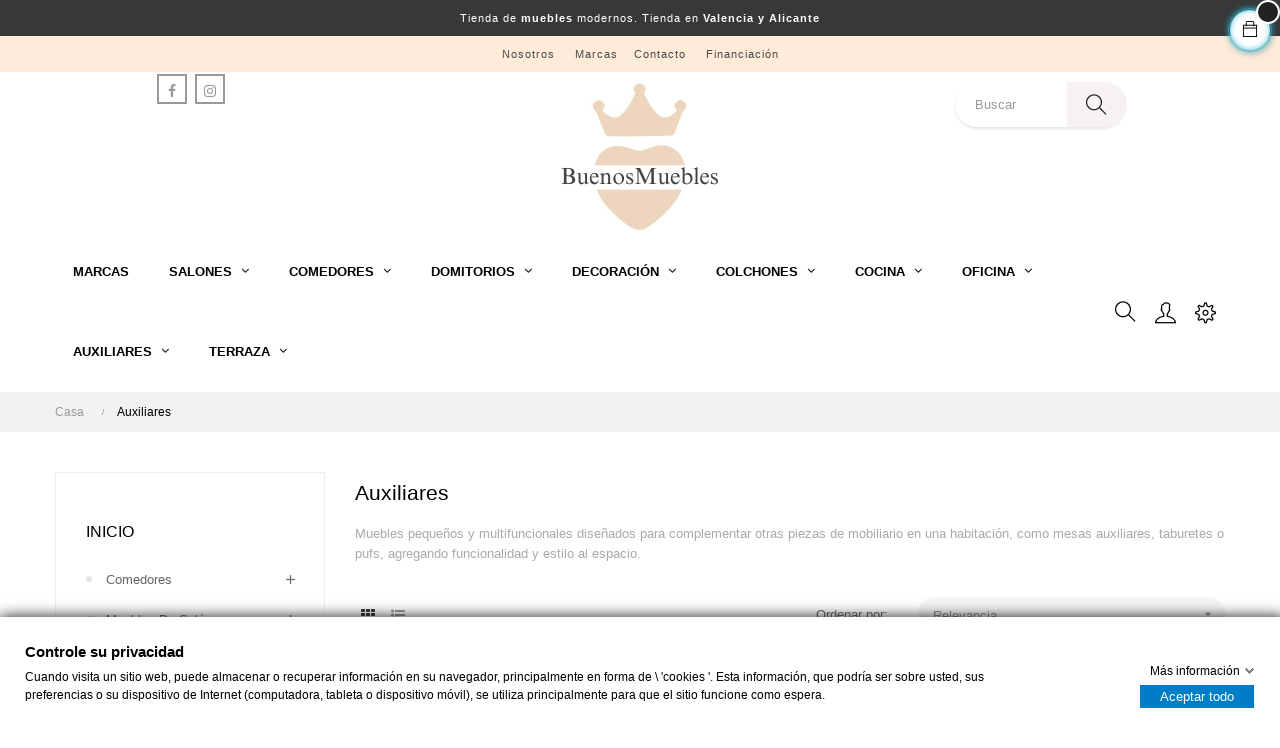

--- FILE ---
content_type: text/html; charset=utf-8
request_url: https://www.buenosmuebles.es/50-auxiliares
body_size: 24866
content:
<!doctype html>
<html lang="es"  class="default" >

  <head>
    
      
  <meta charset="utf-8">


  <meta http-equiv="x-ua-compatible" content="ie=edge">



  <title>Categoria de muebles de Auxiliares</title>
  <meta name="description" content="Auxiliares: Muebles pequeños y multifuncionales diseñados para complementar otras piezas de mobiliario en una habitación, como mesas auxiliares, taburetes o pufs, agregando funcionalidad y estilo al espacio.">
  <meta name="keywords" content="Auxiliares en Valencia,Auxiliares en Alicante,muebles auxiliares,complementos de mobiliario,complementos decorativos">
        <link rel="canonical" href="https://www.buenosmuebles.es/50-auxiliares">
    
        



  <meta name="viewport" content="width=device-width, initial-scale=1">



  <link rel="icon" type="image/vnd.microsoft.icon" href="https://www.buenosmuebles.es/img/favicon.ico?1726511004">
  <link rel="shortcut icon" type="image/x-icon" href="https://www.buenosmuebles.es/img/favicon.ico?1726511004">


  

    <link rel="stylesheet" href="https://www.buenosmuebles.es/themes/at_movic/assets/cache/theme-c8032d241.css" type="text/css" media="all">



    


           


  <script type="text/javascript">
        var LEO_COOKIE_THEME = "AT_MOVIC_PANEL_CONFIG";
        var add_cart_error = "An error occurred while processing your request. Please try again";
        var ajaxsearch = "1";
        var buttonwishlist_title_add = "Lista de deseos";
        var buttonwishlist_title_remove = "Sacar de la WishList";
        var enable_dropdown_defaultcart = 1;
        var enable_flycart_effect = 1;
        var enable_notification = 1;
        var gdprSettings = {"gdprEnabledModules":{"ps_currencyselector":false,"ps_languageselector":false,"ps_shoppingcart":true},"gdprCookieStoreUrl":"https:\/\/www.buenosmuebles.es\/module\/gdprpro\/storecookie","newsletterConsentText":"&lt;p&gt;Quiero recibir el bolet\u00edn&lt;\/p&gt;","checkAllByDefault":false,"under18AlertText":"Debes ser mayor de 18 a\u00f1os para visitar este sitio","closeModalOnlyWithButtons":false,"showWindow":true,"isBot":true,"doNotTrackCompliance":false,"reloadAfterSave":false,"reloadAfterAcceptAll":false,"scrollLock":false,"acceptByScroll":false};
        var height_cart_item = "115";
        var isLogged = false;
        var leo_push = 0;
        var leo_search_url = "https:\/\/www.buenosmuebles.es\/module\/leoproductsearch\/productsearch";
        var leo_token = "3cacaeea0ddcf78fb296151dfad97014";
        var leoproductsearch_static_token = "3cacaeea0ddcf78fb296151dfad97014";
        var leoproductsearch_token = "e45c39d1ee2c175332b779f5c93ee658";
        var lf_is_gen_rtl = false;
        var lps_show_product_img = "1";
        var lps_show_product_price = "1";
        var lql_ajax_url = "https:\/\/www.buenosmuebles.es\/module\/leoquicklogin\/leocustomer";
        var lql_is_gen_rtl = false;
        var lql_module_dir = "\/modules\/leoquicklogin\/";
        var lql_myaccount_url = "https:\/\/www.buenosmuebles.es\/mi-cuenta";
        var lql_redirect = "";
        var number_cartitem_display = 3;
        var numpro_display = "10";
        var prestashop = {"cart":{"products":[],"totals":{"total":{"type":"total","label":"Total","amount":0,"value":"0 \u20ac"},"total_including_tax":{"type":"total","label":"Total (impuestos incl.)","amount":0,"value":"0 \u20ac"},"total_excluding_tax":{"type":"total","label":"Total (impuestos excl.)","amount":0,"value":"0 \u20ac"}},"subtotals":{"products":{"type":"products","label":"Subtotal","amount":0,"value":"0 \u20ac"},"discounts":null,"shipping":{"type":"shipping","label":"Env\u00edo","amount":0,"value":""},"tax":null},"products_count":0,"summary_string":"0 art\u00edculos","vouchers":{"allowed":0,"added":[]},"discounts":[],"minimalPurchase":0,"minimalPurchaseRequired":""},"currency":{"id":1,"name":"Euro","iso_code":"EUR","iso_code_num":"978","sign":"\u20ac"},"customer":{"lastname":null,"firstname":null,"email":null,"birthday":null,"newsletter":null,"newsletter_date_add":null,"optin":null,"website":null,"company":null,"siret":null,"ape":null,"is_logged":false,"gender":{"type":null,"name":null},"addresses":[]},"language":{"name":"Espa\u00f1ol (Spanish)","iso_code":"es","locale":"es-ES","language_code":"es","is_rtl":"0","date_format_lite":"d\/m\/Y","date_format_full":"d\/m\/Y H:i:s","id":1},"page":{"title":"","canonical":"https:\/\/www.buenosmuebles.es\/50-auxiliares","meta":{"title":"Categoria de muebles de Auxiliares","description":"Auxiliares: Muebles peque\u00f1os y multifuncionales dise\u00f1ados para complementar otras piezas de mobiliario en una habitaci\u00f3n, como mesas auxiliares, taburetes o pufs, agregando funcionalidad y estilo al espacio.","keywords":"Auxiliares en Valencia,Auxiliares en Alicante,muebles auxiliares,complementos de mobiliario,complementos decorativos","robots":"index"},"page_name":"category","body_classes":{"lang-es":true,"lang-rtl":false,"country-ES":true,"currency-EUR":true,"layout-left-column":true,"page-category":true,"tax-display-enabled":true,"category-id-50":true,"category-Auxiliares":true,"category-id-parent-2":true,"category-depth-level-2":true},"admin_notifications":[]},"shop":{"name":"Buenosmuebles","logo":"https:\/\/www.buenosmuebles.es\/img\/buenosmuebles-logo-1726511004.jpg","stores_icon":"https:\/\/www.buenosmuebles.es\/img\/logo_stores.png","favicon":"https:\/\/www.buenosmuebles.es\/img\/favicon.ico"},"urls":{"base_url":"https:\/\/www.buenosmuebles.es\/","current_url":"https:\/\/www.buenosmuebles.es\/50-auxiliares","shop_domain_url":"https:\/\/www.buenosmuebles.es","img_ps_url":"https:\/\/www.buenosmuebles.es\/img\/","img_cat_url":"https:\/\/www.buenosmuebles.es\/img\/c\/","img_lang_url":"https:\/\/www.buenosmuebles.es\/img\/l\/","img_prod_url":"https:\/\/www.buenosmuebles.es\/img\/p\/","img_manu_url":"https:\/\/www.buenosmuebles.es\/img\/m\/","img_sup_url":"https:\/\/www.buenosmuebles.es\/img\/su\/","img_ship_url":"https:\/\/www.buenosmuebles.es\/img\/s\/","img_store_url":"https:\/\/www.buenosmuebles.es\/img\/st\/","img_col_url":"https:\/\/www.buenosmuebles.es\/img\/co\/","img_url":"https:\/\/www.buenosmuebles.es\/themes\/at_movic\/assets\/img\/","css_url":"https:\/\/www.buenosmuebles.es\/themes\/at_movic\/assets\/css\/","js_url":"https:\/\/www.buenosmuebles.es\/themes\/at_movic\/assets\/js\/","pic_url":"https:\/\/www.buenosmuebles.es\/upload\/","pages":{"address":"https:\/\/www.buenosmuebles.es\/direccion","addresses":"https:\/\/www.buenosmuebles.es\/direcciones","authentication":"https:\/\/www.buenosmuebles.es\/iniciar-sesion","cart":"https:\/\/www.buenosmuebles.es\/carrito","category":"https:\/\/www.buenosmuebles.es\/index.php?controller=category","cms":"https:\/\/www.buenosmuebles.es\/index.php?controller=cms","contact":"https:\/\/www.buenosmuebles.es\/contactenos","discount":"https:\/\/www.buenosmuebles.es\/descuento","guest_tracking":"https:\/\/www.buenosmuebles.es\/seguimiento-pedido-invitado","history":"https:\/\/www.buenosmuebles.es\/historial-compra","identity":"https:\/\/www.buenosmuebles.es\/datos-personales","index":"https:\/\/www.buenosmuebles.es\/","my_account":"https:\/\/www.buenosmuebles.es\/mi-cuenta","order_confirmation":"https:\/\/www.buenosmuebles.es\/confirmacion-pedido","order_detail":"https:\/\/www.buenosmuebles.es\/index.php?controller=order-detail","order_follow":"https:\/\/www.buenosmuebles.es\/seguimiento-pedido","order":"https:\/\/www.buenosmuebles.es\/pedido","order_return":"https:\/\/www.buenosmuebles.es\/index.php?controller=order-return","order_slip":"https:\/\/www.buenosmuebles.es\/facturas-abono","pagenotfound":"https:\/\/www.buenosmuebles.es\/pagina-no-encontrada","password":"https:\/\/www.buenosmuebles.es\/recuperar-contrase\u00f1a","pdf_invoice":"https:\/\/www.buenosmuebles.es\/index.php?controller=pdf-invoice","pdf_order_return":"https:\/\/www.buenosmuebles.es\/index.php?controller=pdf-order-return","pdf_order_slip":"https:\/\/www.buenosmuebles.es\/index.php?controller=pdf-order-slip","prices_drop":"https:\/\/www.buenosmuebles.es\/productos-rebajados","product":"https:\/\/www.buenosmuebles.es\/index.php?controller=product","search":"https:\/\/www.buenosmuebles.es\/busqueda","sitemap":"https:\/\/www.buenosmuebles.es\/mapa del sitio","stores":"https:\/\/www.buenosmuebles.es\/tiendas","supplier":"https:\/\/www.buenosmuebles.es\/proveedor","register":"https:\/\/www.buenosmuebles.es\/iniciar-sesion?create_account=1","order_login":"https:\/\/www.buenosmuebles.es\/pedido?login=1"},"alternative_langs":[],"theme_assets":"\/themes\/at_movic\/assets\/","actions":{"logout":"https:\/\/www.buenosmuebles.es\/?mylogout="},"no_picture_image":{"bySize":{"small_default":{"url":"https:\/\/www.buenosmuebles.es\/img\/p\/es-default-small_default.jpg","width":98,"height":123},"cart_default":{"url":"https:\/\/www.buenosmuebles.es\/img\/p\/es-default-cart_default.jpg","width":125,"height":157},"medium_default":{"url":"https:\/\/www.buenosmuebles.es\/img\/p\/es-default-medium_default.jpg","width":378,"height":472},"home_default":{"url":"https:\/\/www.buenosmuebles.es\/img\/p\/es-default-home_default.jpg","width":378,"height":472},"large_default":{"url":"https:\/\/www.buenosmuebles.es\/img\/p\/es-default-large_default.jpg","width":800,"height":1000}},"small":{"url":"https:\/\/www.buenosmuebles.es\/img\/p\/es-default-small_default.jpg","width":98,"height":123},"medium":{"url":"https:\/\/www.buenosmuebles.es\/img\/p\/es-default-medium_default.jpg","width":378,"height":472},"large":{"url":"https:\/\/www.buenosmuebles.es\/img\/p\/es-default-large_default.jpg","width":800,"height":1000},"legend":""}},"configuration":{"display_taxes_label":true,"display_prices_tax_incl":true,"is_catalog":false,"show_prices":true,"opt_in":{"partner":false},"quantity_discount":{"type":"discount","label":"Descuento unitario"},"voucher_enabled":0,"return_enabled":0},"field_required":[],"breadcrumb":{"links":[{"title":"Casa","url":"https:\/\/www.buenosmuebles.es\/"},{"title":"Auxiliares","url":"https:\/\/www.buenosmuebles.es\/50-auxiliares"}],"count":2},"link":{"protocol_link":"https:\/\/","protocol_content":"https:\/\/"},"time":1769419032,"static_token":"3cacaeea0ddcf78fb296151dfad97014","token":"e45c39d1ee2c175332b779f5c93ee658","debug":false};
        var psemailsubscription_subscription = "https:\/\/www.buenosmuebles.es\/module\/ps_emailsubscription\/subscription";
        var show_popup = 1;
        var type_dropdown_defaultcart = "slidebar_bottom";
        var type_flycart_effect = "fade";
        var url_leoproductattribute = "https:\/\/www.buenosmuebles.es\/module\/leofeature\/LeoProductAttribute";
        var width_cart_item = "265";
        var wishlist_add = "El producto ha sido a\u00f1adido a su lista de deseos";
        var wishlist_cancel_txt = "Cancelar";
        var wishlist_confirm_del_txt = "Eliminar el elemento seleccionado?";
        var wishlist_del_default_txt = "No se puede eliminar por defecto deseos";
        var wishlist_email_txt = "Email";
        var wishlist_loggin_required = "Tienes que iniciar sesi\u00f3n para poder gestionar su lista de deseos";
        var wishlist_ok_txt = "De acuerdo";
        var wishlist_quantity_required = "Debe introducir una cantidad";
        var wishlist_remove = "El producto se retir\u00f3 con \u00e9xito de su Lista de deseos";
        var wishlist_reset_txt = "Reiniciar";
        var wishlist_send_txt = "Enviar";
        var wishlist_send_wishlist_txt = "Enviar lista de deseos";
        var wishlist_url = "https:\/\/www.buenosmuebles.es\/module\/leofeature\/mywishlist";
        var wishlist_viewwishlist = "Ver su lista de deseos";
      </script>
<script type="text/javascript">
	var choosefile_text = "Elija el archivo";
	var turnoff_popup_text = "No mostrar este popup de nuevo";
	
	var size_item_quickview = 82;
	var style_scroll_quickview = 'vertical';
	
	var size_item_page = 113;
	var style_scroll_page = 'horizontal';
	
	var size_item_quickview_attr = 101;	
	var style_scroll_quickview_attr = 'vertical';
	
	var size_item_popup = 160;
	var style_scroll_popup = 'vertical';
</script>


  <!-- @file modules\appagebuilder\views\templates\hook\header -->

<script>
	/**
	 * List functions will run when document.ready()
	 */
	var ap_list_functions = [];
	/**
	 * List functions will run when window.load()
	 */
	var ap_list_functions_loaded = [];

	/**
	 * List functions will run when document.ready() for theme
	 */

	var products_list_functions = [];
</script>


<script type='text/javascript'>
	var leoOption = {
		category_qty:1,
		product_list_image:0,
		product_one_img:1,
		productCdown: 1,
		productColor: 0,
		homeWidth: 378,
		homeheight: 472,
	}

	ap_list_functions.push(function(){
		if (typeof $.LeoCustomAjax !== "undefined" && $.isFunction($.LeoCustomAjax)) {
			var leoCustomAjax = new $.LeoCustomAjax();
			leoCustomAjax.processAjax();
		}
	});
</script>
<script type="text/javascript">
	
	var FancyboxI18nClose = "Cerrar";
	var FancyboxI18nNext = "Siguiente";
	var FancyboxI18nPrev = "Anterior";
	var current_link = "http://www.buenosmuebles.es/";		
	var currentURL = window.location;
	currentURL = String(currentURL);
	currentURL = currentURL.replace("https://","").replace("http://","").replace("www.","").replace( /#\w*/, "" );
	current_link = current_link.replace("https://","").replace("http://","").replace("www.","");
	var text_warning_select_txt = "Por favor seleccione uno de quitar?";
	var text_confirm_remove_txt = "¿Seguro para eliminar fila de pie?";
	var close_bt_txt = "Cerrar";
	var list_menu = [];
	var list_menu_tmp = {};
	var list_tab = [];
	var isHomeMenu = 0;
	
</script>
			<script type="text/javascript">
				(window.gaDevIds=window.gaDevIds||[]).push('d6YPbH');
				(function(i,s,o,g,r,a,m){i['GoogleAnalyticsObject']=r;i[r]=i[r]||function(){
				(i[r].q=i[r].q||[]).push(arguments)},i[r].l=1*new Date();a=s.createElement(o),
				m=s.getElementsByTagName(o)[0];a.async=1;a.src=g;m.parentNode.insertBefore(a,m)
				})(window,document,'script','//www.google-analytics.com/analytics.js','ga');
				ga('create', '290639137', 'auto');
				ga('require', 'ec');</script>                <!-- Google tag (gtag.js) --> <script src="https://www.googletagmanager.com/gtag/js?id=G-2BKCKN31M9" type="text/javascript"></script><script type="text/javascript"><!--//--><![CDATA[//><!--
window.dataLayer = window.dataLayer || []; function gtag(){dataLayer.push(arguments);} gtag('js', new Date()); gtag('config', 'G-2BKCKN31M9');
//--><!]]></script>
    





    
  </head>

  <body id="category" class="lang-es country-es currency-eur layout-left-column page-category tax-display-enabled category-id-50 category-auxiliares category-id-parent-2 category-depth-level-2 ps-currencyselector-off ps-languageselector-off ps-shoppingcart-off fullwidth">

    
      
    

    <main id="page">
      
              
      <header id="header">
        <div class="header-container">
          
            
  <div class="header-banner">
          <div class="container">
              <div class="inner"></div>
          </div>
        </div>



  <nav class="header-nav">
    <div class="topnav">
              <div class="inner"></div>
          </div>
    <div class="bottomnav">
              <div class="inner"><!-- @file modules\appagebuilder\views\templates\hook\ApRow -->
<div class="wrapper"
            style="background: #383838 no-repeat"
                        >

<div class="container">
    <div        class="row box-navads ApRow  has-bg bg-fullwidth-container"
                            style=""                >
                                            <!-- @file modules\appagebuilder\views\templates\hook\ApColumn -->
<div    class="col-md-12 col-lg-12 col-xl-12  ApColumn "
	    >
                    <!-- @file modules\appagebuilder\views\templates\hook\ApGeneral -->
<div     class="block ApHtml">
	                    <div class="block_content"><div>Tienda de <strong>muebles</strong> modernos.&nbsp;Tienda en <strong>Valencia y Alicante</strong></div></div>
    	</div>
    </div>            </div>
</div>
</div>
        
	<script>
		ap_list_functions.push(function(){
			$.stellar({horizontalScrolling:false}); 
		});
	</script>
    
    <!-- @file modules\appagebuilder\views\templates\hook\ApRow -->
<div class="wrapper"
            style="background: #ffebd8 no-repeat"
                        >

<div class="container">
    <div        class="row box-navads ApRow  has-bg bg-fullwidth-container"
                            style=""                >
                                            <!-- @file modules\appagebuilder\views\templates\hook\ApColumn -->
<div    class="col-xl-12 col-lg-12 col-md-12 col-sm-12 col-xs-12 col-sp-12  ApColumn "
	    >
                    <!-- @file modules\appagebuilder\views\templates\hook\ApGeneral -->
<div     class="block ApHtml">
	                    <div class="block_content"><p style="text-align: center;" data-mce-style="text-align: center;"><span style="color: #4a4a4a;" data-mce-style="color: #4a4a4a;"><a href="https://www.buenosmuebles.es/content/4-sobre-nosotros" data-mce-href="https://www.buenosmuebles.es/content/4-sobre-nosotros"><span style="color: #4a4a4a;" data-mce-style="color: #4a4a4a;"> Nosotros</span></a><span style="color: #f8f8f8;" data-mce-style="color: #f8f8f8;">&nbsp;....</span><a href="https://www.buenosmuebles.es/content/84-nuestras-marcas" data-mce-href="https://www.buenosmuebles.es/content/84-nuestras-marcas"><span style="color: #4a4a4a;" data-mce-style="color: #4a4a4a;">Marcas</span></a><span style="color: #f8f8f8;" data-mce-style="color: #f8f8f8;">....</span><a href="https://www.buenosmuebles.es/contactenos" data-mce-href="https://www.buenosmuebles.es/contactenos"><span style="color: #4a4a4a;" data-mce-style="color: #4a4a4a;">Contacto</span></a><span style="color: #f8f8f8;" data-mce-style="color: #f8f8f8;">....</span> <a href="https://www.buenosmuebles.es/content/8-financiacion" data-mce-href="https://www.buenosmuebles.es/content/8-financiacion"><span style="color: #4a4a4a;" data-mce-style="color: #4a4a4a;">Financiación</span></a></span></p></div>
    	</div>
    </div>            </div>
</div>
</div>
        
	<script>
		ap_list_functions.push(function(){
			$.stellar({horizontalScrolling:false}); 
		});
	</script>
    
    <!-- @file modules\appagebuilder\views\templates\hook\ApRow -->
<div class="wrapper"
>

<div class="container">
    <div        class="row box-navlogo ApRow  has-bg bg-boxed"
                            style="background: no-repeat;"        data-bg_data=" no-repeat"        >
                                            <!-- @file modules\appagebuilder\views\templates\hook\ApColumn -->
<div    class="col-xl-1 col-lg-12 col-md-12 col-sm-12 col-xs-12 col-sp-12 col-logo ApColumn "
	    >
                    
    </div><!-- @file modules\appagebuilder\views\templates\hook\ApColumn -->
<div    class="col-xl-2 col-lg-12 col-md-12 col-sm-12 col-xs-12 col-sp-12 col-logo ApColumn "
	    >
                    <!-- @file modules\appagebuilder\views\templates\hook\ApModule -->

  <div class="block-social">
    <ul>
              <li class="facebook"><a href="https://es-es.facebook.com/buenosmuebles.es/" title="Facebook" target="_blank"><span>Facebook</span></a></li>
              <li class="instagram"><a href="https://www.instagram.com/buenosmuebles.es_/" title="Instagram" target="_blank"><span>Instagram</span></a></li>
          </ul>
  </div>


    </div><!-- @file modules\appagebuilder\views\templates\hook\ApColumn -->
<div    class="col-xl-6 col-lg-12 col-md-12 col-sm-12 col-xs-12 col-sp-12 col-logo ApColumn "
	    >
                    <!-- @file modules\appagebuilder\views\templates\hook\ApGenCode -->

	<div class="h-logo">    <a href="https://www.buenosmuebles.es/">        <img class="img-fluid" src="https://www.buenosmuebles.es/img/buenosmuebles-logo-1726511004.jpg" alt="Buenosmuebles">    </a></div>

    </div><!-- @file modules\appagebuilder\views\templates\hook\ApColumn -->
<div    class="col-xl-2 col-lg-12 col-md-12 col-sm-12 col-xs-12 col-sp-12 col-logo ApColumn "
	    >
                    <!-- @file modules\appagebuilder\views\templates\hook\ApModule -->


<!-- Block search module -->
<div id="leo_search_block_top" class="block exclusive search-by-category">
	<h4 class="title_block">Buscar</h4>
		<form method="get" action="https://www.buenosmuebles.es/index.php?controller=productsearch" id="leosearchtopbox" data-label-suggestion="Suggestion" data-search-for="Search for" data-in-category="in category" data-products-for="Búsqueda de " data-label-products="Products" data-view-all="View all">
		<input type="hidden" name="fc" value="module" />
		<input type="hidden" name="module" value="leoproductsearch" />
		<input type="hidden" name="controller" value="productsearch" />
		<input type="hidden" name="txt_not_found" value="no se han encontrado productos">
                <input type="hidden" name="leoproductsearch_static_token" value="3cacaeea0ddcf78fb296151dfad97014"/>
		    	<label>Buscar Productos:</label>
		<div class="block_content clearfix leoproductsearch-content">
					
				<div class="list-cate-wrapper">
					<input id="leosearchtop-cate-id" name="cate" value="" type="hidden">
					<a href="javascript:void(0)" id="dropdownListCateTop" class="select-title" rel="nofollow" data-toggle="dropdown" aria-haspopup="true" aria-expanded="false">
						<span>Toda categoría</span>
						<i class="material-icons pull-xs-right">keyboard_arrow_down</i>
					</a>
					<div class="list-cate dropdown-menu" aria-labelledby="dropdownListCateTop">
						<a href="#" data-cate-id="" data-cate-name="Toda categoría" class="cate-item active" >Toda categoría</a>				
						<a href="#" data-cate-id="2" data-cate-name="Inicio" class="cate-item cate-level-1" >Inicio</a>
						
  <a href="#" data-cate-id="6" data-cate-name="Comedores" class="cate-item cate-level-2" >--Comedores</a>
  <a href="#" data-cate-id="224" data-cate-name="Aparadores" class="cate-item cate-level-3" >---Aparadores</a>
  <a href="#" data-cate-id="404" data-cate-name="Mesas" class="cate-item cate-level-3" >---Mesas</a>
  <a href="#" data-cate-id="462" data-cate-name="Mesas fijas" class="cate-item cate-level-4" >----Mesas fijas</a>
  <a href="#" data-cate-id="463" data-cate-name="Mesas rectangulares" class="cate-item cate-level-4" >----Mesas rectangulares</a>
  <a href="#" data-cate-id="464" data-cate-name="Mesas de madera" class="cate-item cate-level-4" >----Mesas de madera</a>
  <a href="#" data-cate-id="465" data-cate-name="Mesas redondas" class="cate-item cate-level-4" >----Mesas redondas</a>
  <a href="#" data-cate-id="466" data-cate-name="Mesas extensibles" class="cate-item cate-level-4" >----Mesas extensibles</a>
  <a href="#" data-cate-id="467" data-cate-name="Mesas de cristal" class="cate-item cate-level-4" >----Mesas de cristal</a>
  <a href="#" data-cate-id="468" data-cate-name="Mesas tonel" class="cate-item cate-level-4" >----Mesas tonel</a>
  <a href="#" data-cate-id="469" data-cate-name="Mesas de porcelanico" class="cate-item cate-level-4" >----Mesas de porcelanico</a>
  <a href="#" data-cate-id="470" data-cate-name="Mesas de lacada" class="cate-item cate-level-4" >----Mesas de lacada</a>
  <a href="#" data-cate-id="471" data-cate-name="Mesas cuadradas" class="cate-item cate-level-4" >----Mesas cuadradas</a>
  <a href="#" data-cate-id="472" data-cate-name="Mesas de cerámica" class="cate-item cate-level-4" >----Mesas de cerámica</a>
  <a href="#" data-cate-id="473" data-cate-name="Mesas elípticas" class="cate-item cate-level-4" >----Mesas elípticas</a>
  <a href="#" data-cate-id="474" data-cate-name="Mesas ovaladas" class="cate-item cate-level-4" >----Mesas ovaladas</a>
  <a href="#" data-cate-id="405" data-cate-name="Sillas" class="cate-item cate-level-3" >---Sillas</a>
  <a href="#" data-cate-id="418" data-cate-name="Sillones" class="cate-item cate-level-3" >---Sillones</a>
  <a href="#" data-cate-id="460" data-cate-name="Cajoneras" class="cate-item cate-level-3" >---Cajoneras</a>
  <a href="#" data-cate-id="7" data-cate-name="Muebles de salón" class="cate-item cate-level-2" >--Muebles de salón</a>
  <a href="#" data-cate-id="230" data-cate-name="Mesas de centro" class="cate-item cate-level-3" >---Mesas de centro</a>
  <a href="#" data-cate-id="232" data-cate-name="Muebles de TV" class="cate-item cate-level-3" >---Muebles de TV</a>
  <a href="#" data-cate-id="268" data-cate-name="Butacas" class="cate-item cate-level-3" >---Butacas</a>
  <a href="#" data-cate-id="272" data-cate-name="Sillones" class="cate-item cate-level-3" >---Sillones</a>
  <a href="#" data-cate-id="400" data-cate-name="Aparadores" class="cate-item cate-level-3" >---Aparadores</a>
  <a href="#" data-cate-id="412" data-cate-name="Librerías" class="cate-item cate-level-3" >---Librerías</a>
  <a href="#" data-cate-id="457" data-cate-name="Sofas fijos y relax" class="cate-item cate-level-3" >---Sofas fijos y relax</a>
  <a href="#" data-cate-id="459" data-cate-name="Cajoneras" class="cate-item cate-level-3" >---Cajoneras</a>
  <a href="#" data-cate-id="461" data-cate-name="Sofas deslizantes" class="cate-item cate-level-3" >---Sofas deslizantes</a>
  <a href="#" data-cate-id="8" data-cate-name="Dormitorios" class="cate-item cate-level-2" >--Dormitorios</a>
  <a href="#" data-cate-id="234" data-cate-name="Camas" class="cate-item cate-level-3" >---Camas</a>
  <a href="#" data-cate-id="369" data-cate-name="Chinfoniers" class="cate-item cate-level-3" >---Chinfoniers</a>
  <a href="#" data-cate-id="406" data-cate-name="Cabezales" class="cate-item cate-level-3" >---Cabezales</a>
  <a href="#" data-cate-id="424" data-cate-name="Sofas cama" class="cate-item cate-level-3" >---Sofas cama</a>
  <a href="#" data-cate-id="236" data-cate-name="Mesitas de noche" class="cate-item cate-level-3" >---Mesitas de noche</a>
  <a href="#" data-cate-id="235" data-cate-name="Cómodas" class="cate-item cate-level-3" >---Cómodas</a>
  <a href="#" data-cate-id="458" data-cate-name="Armarios" class="cate-item cate-level-3" >---Armarios</a>
  <a href="#" data-cate-id="50" data-cate-name="Auxiliares" class="cate-item cate-level-2" >--Auxiliares</a>
  <a href="#" data-cate-id="398" data-cate-name="Espejos" class="cate-item cate-level-3" >---Espejos</a>
  <a href="#" data-cate-id="413" data-cate-name="Perchero" class="cate-item cate-level-3" >---Perchero</a>
  <a href="#" data-cate-id="419" data-cate-name="Consolas" class="cate-item cate-level-3" >---Consolas</a>
  <a href="#" data-cate-id="421" data-cate-name="Estanterias" class="cate-item cate-level-3" >---Estanterias</a>
  <a href="#" data-cate-id="422" data-cate-name="Mesas auxiliares" class="cate-item cate-level-3" >---Mesas auxiliares</a>
  <a href="#" data-cate-id="423" data-cate-name="Pouf" class="cate-item cate-level-3" >---Pouf</a>
  <a href="#" data-cate-id="439" data-cate-name="Tocadores" class="cate-item cate-level-3" >---Tocadores</a>
  <a href="#" data-cate-id="260" data-cate-name="Muebles de cocina" class="cate-item cate-level-2" >--Muebles de cocina</a>
  <a href="#" data-cate-id="415" data-cate-name="Taburetes" class="cate-item cate-level-3" >---Taburetes</a>
  <a href="#" data-cate-id="456" data-cate-name="Mesas altas" class="cate-item cate-level-3" >---Mesas altas</a>
  <a href="#" data-cate-id="274" data-cate-name="Oficina" class="cate-item cate-level-2" >--Oficina</a>
  <a href="#" data-cate-id="411" data-cate-name="Escritorios" class="cate-item cate-level-3" >---Escritorios</a>
  <a href="#" data-cate-id="425" data-cate-name="Sillas" class="cate-item cate-level-3" >---Sillas</a>
  <a href="#" data-cate-id="426" data-cate-name="Sillones" class="cate-item cate-level-3" >---Sillones</a>
  <a href="#" data-cate-id="407" data-cate-name="Colchones" class="cate-item cate-level-2" >--Colchones</a>
  <a href="#" data-cate-id="408" data-cate-name="Juveniles" class="cate-item cate-level-3" >---Juveniles</a>
  <a href="#" data-cate-id="409" data-cate-name="Muelles ensacados" class="cate-item cate-level-3" >---Muelles ensacados</a>
  <a href="#" data-cate-id="410" data-cate-name="Viscoelásticos" class="cate-item cate-level-3" >---Viscoelásticos</a>
  <a href="#" data-cate-id="427" data-cate-name="Iluminación" class="cate-item cate-level-2" >--Iluminación</a>
  <a href="#" data-cate-id="428" data-cate-name="Apliques" class="cate-item cate-level-3" >---Apliques</a>
  <a href="#" data-cate-id="429" data-cate-name="De pie" class="cate-item cate-level-3" >---De pie</a>
  <a href="#" data-cate-id="430" data-cate-name="Sobremesa" class="cate-item cate-level-3" >---Sobremesa</a>
  <a href="#" data-cate-id="431" data-cate-name="Suelo" class="cate-item cate-level-3" >---Suelo</a>
  <a href="#" data-cate-id="432" data-cate-name="Suspensión" class="cate-item cate-level-3" >---Suspensión</a>
  <a href="#" data-cate-id="433" data-cate-name="Techo" class="cate-item cate-level-3" >---Techo</a>
  <a href="#" data-cate-id="440" data-cate-name="Terraza" class="cate-item cate-level-2" >--Terraza</a>
  <a href="#" data-cate-id="441" data-cate-name="Bancos" class="cate-item cate-level-3" >---Bancos</a>
  <a href="#" data-cate-id="442" data-cate-name="Balancines" class="cate-item cate-level-3" >---Balancines</a>
  <a href="#" data-cate-id="443" data-cate-name="Butacas" class="cate-item cate-level-3" >---Butacas</a>
  <a href="#" data-cate-id="444" data-cate-name="Camas chill" class="cate-item cate-level-3" >---Camas chill</a>
  <a href="#" data-cate-id="445" data-cate-name="Auxiliares" class="cate-item cate-level-3" >---Auxiliares</a>
  <a href="#" data-cate-id="446" data-cate-name="Conjuntos sofas" class="cate-item cate-level-3" >---Conjuntos sofas</a>
  <a href="#" data-cate-id="447" data-cate-name="Mesas de centro" class="cate-item cate-level-3" >---Mesas de centro</a>
  <a href="#" data-cate-id="448" data-cate-name="Mesas" class="cate-item cate-level-3" >---Mesas</a>
  <a href="#" data-cate-id="449" data-cate-name="Sofás" class="cate-item cate-level-3" >---Sofás</a>
  <a href="#" data-cate-id="450" data-cate-name="Sombrillas y pérgolas" class="cate-item cate-level-3" >---Sombrillas y pérgolas</a>
  <a href="#" data-cate-id="451" data-cate-name="Poufs" class="cate-item cate-level-3" >---Poufs</a>
  <a href="#" data-cate-id="452" data-cate-name="Sillas" class="cate-item cate-level-3" >---Sillas</a>
  <a href="#" data-cate-id="453" data-cate-name="Sillones" class="cate-item cate-level-3" >---Sillones</a>
  <a href="#" data-cate-id="454" data-cate-name="Taburetes" class="cate-item cate-level-3" >---Taburetes</a>
  <a href="#" data-cate-id="455" data-cate-name="Tumbonas" class="cate-item cate-level-3" >---Tumbonas</a>
  <a href="#" data-cate-id="475" data-cate-name="Decoración" class="cate-item cate-level-2" >--Decoración</a>
  <a href="#" data-cate-id="476" data-cate-name="Faroles" class="cate-item cate-level-3" >---Faroles</a>
  <a href="#" data-cate-id="477" data-cate-name="Decoración" class="cate-item cate-level-3" >---Decoración</a>
  <a href="#" data-cate-id="478" data-cate-name="Florero" class="cate-item cate-level-3" >---Florero</a>
  <a href="#" data-cate-id="479" data-cate-name="Relojes" class="cate-item cate-level-3" >---Relojes</a>
  <a href="#" data-cate-id="480" data-cate-name="Plantas artificiales" class="cate-item cate-level-3" >---Plantas artificiales</a>
  <a href="#" data-cate-id="481" data-cate-name="Decoración de paredes" class="cate-item cate-level-3" >---Decoración de paredes</a>
  <a href="#" data-cate-id="482" data-cate-name="Cuadros" class="cate-item cate-level-3" >---Cuadros</a>
  <a href="#" data-cate-id="483" data-cate-name="Maceteros" class="cate-item cate-level-3" >---Maceteros</a>
  <a href="#" data-cate-id="484" data-cate-name="Botellas decorativas" class="cate-item cate-level-3" >---Botellas decorativas</a>
  <a href="#" data-cate-id="485" data-cate-name="Fundas de cojín exterior" class="cate-item cate-level-3" >---Fundas de cojín exterior</a>
  <a href="#" data-cate-id="486" data-cate-name="Bancos" class="cate-item cate-level-3" >---Bancos</a>
  <a href="#" data-cate-id="487" data-cate-name="Taburetes" class="cate-item cate-level-3" >---Taburetes</a>
  <a href="#" data-cate-id="488" data-cate-name="Espejos" class="cate-item cate-level-3" >---Espejos</a>
  <a href="#" data-cate-id="489" data-cate-name="Pouf" class="cate-item cate-level-3" >---Pouf</a>
  
					</div>
				</div>
						<div class="leoproductsearch-result">
				<div class="leoproductsearch-loading cssload-speeding-wheel"></div>
				<input class="search_query form-control grey" type="text" id="leo_search_query_top" name="search_query" value="" placeholder="Buscar"/>
				<div class="ac_results lps_results"></div>
			</div>
			<button type="submit" id="leo_search_top_button" class="btn btn-default button button-small"><span><i class="material-icons search">search</i></span></button> 
		</div>
	</form>
</div>
<script type="text/javascript">
	var blocksearch_type = 'top';
</script>
<!-- /Block search module -->

    </div><!-- @file modules\appagebuilder\views\templates\hook\ApColumn -->
<div    class="col-xl-1 col-lg-12 col-md-12 col-sm-12 col-xs-12 col-sp-12 col-logo ApColumn "
	    >
                    
    </div>            </div>
</div>
</div>
    </div>
          </div>
  </nav>



  <div class="header-top">
          <div class="inner"><!-- @file modules\appagebuilder\views\templates\hook\ApRow -->
<div class="wrapper"
>

<div class="container">
    <div        class="row box-top no-margin box-h2 box-sticky ApRow  has-bg bg-boxed"
                            style="background: no-repeat;"        data-bg_data=" no-repeat"        >
                                            <!-- @file modules\appagebuilder\views\templates\hook\ApColumn -->
<div    class="col-xl-10 col-lg-9 col-md-3 col-sm-3 col-xs-3 col-sp-3 col-menu no-padding ApColumn "
	    >
                    <!-- @file modules\appagebuilder\views\templates\hook\ApSlideShow -->
<div id="memgamenu-form_1641678127" class="ApMegamenu">
			    
                <nav data-megamenu-id="1641678127" class="leo-megamenu cavas_menu navbar navbar-default enable-canvas " role="navigation">
                            <!-- Brand and toggle get grouped for better mobile display -->
                            <div class="navbar-header">
                                    <button type="button" class="navbar-toggler hidden-lg-up" data-toggle="collapse" data-target=".megamenu-off-canvas-1641678127">
                                            <span class="sr-only">Navegación de palanca</span>
                                            &#9776;
                                            <!--
                                            <span class="icon-bar"></span>
                                            <span class="icon-bar"></span>
                                            <span class="icon-bar"></span>
                                            -->
                                    </button>
                            </div>
                            <!-- Collect the nav links, forms, and other content for toggling -->
                                                        <div class="leo-top-menu collapse navbar-toggleable-md megamenu-off-canvas megamenu-off-canvas-1641678127"><ul class="nav navbar-nav megamenu horizontal">    <li data-menu-type="url" class="nav-item  " >
        <a class="nav-link has-category" href="https://www.buenosmuebles.es/content/84-nuestras-marcas" target="_self">
                            
                            <span class="menu-title">Marcas</span>
                                                        </a>
    </li>
<li data-menu-type="url" class="nav-item parent  dropdown   " >
    <a class="nav-link dropdown-toggle has-category" data-toggle="dropdown" href="https://www.buenosmuebles.es/7-muebles-de-salon-baratos" target="_self">

                    
                    <span class="menu-title">Salones</span>
                                        
            </a>
        <b class="caret"></b>
            <div class="dropdown-sub dropdown-menu" style="width:300px">
            <div class="dropdown-menu-inner">
                                    <div class="row">
                                                    <div class="mega-col col-md-10" >
                                <div class="mega-col-inner">
                                    <div class="leo-widget" data-id_widget="1618765585">
    <div class="widget-links">
		<div class="widget-inner">	
		<div id="tabs746520211" class="panel-group">
			<ul class="nav-links">
				  
					<li ><a href="https://www.buenosmuebles.es/232-muebles-de-tv" >Muebles televisión</a></li>
				  
					<li ><a href="https://www.buenosmuebles.es/457-sofas-fijos-y-relax" >Sofas fijos y relax</a></li>
				  
					<li ><a href="https://www.buenosmuebles.es/461-sofas-deslizantes" >Sofás deslizantes</a></li>
				  
					<li ><a href="https://www.buenosmuebles.es/272-sillones" >Sillones</a></li>
				  
					<li ><a href="https://www.buenosmuebles.es/268-butacas" >Butacas</a></li>
				  
					<li ><a href="https://www.buenosmuebles.es/412-librerias" >Librerías</a></li>
				  
					<li ><a href="https://www.buenosmuebles.es/230-mesas-de-centro" >Mesas centro</a></li>
				  
					<li ><a href="https://www.buenosmuebles.es/224-aparadores" >Aparadores</a></li>
							</ul>
		</div>
	</div>
    </div>
</div>                                </div>
                            </div>
                                            </div>
                            </div>
        </div>
    </li>
<li data-menu-type="url" class="nav-item parent  dropdown   " >
    <a class="nav-link dropdown-toggle has-category" data-toggle="dropdown" href="https://www.buenosmuebles.es/6-comedores" target="_self">

                    
                    <span class="menu-title">Comedores</span>
                                        
            </a>
        <b class="caret"></b>
            <div class="dropdown-sub dropdown-menu" style="width:300px">
            <div class="dropdown-menu-inner">
                                    <div class="row">
                                                    <div class="mega-col col-md-10" >
                                <div class="mega-col-inner">
                                    <div class="leo-widget" data-id_widget="1618765363">
    <div class="widget-links">
		<div class="widget-inner">	
		<div id="tabs979494477" class="panel-group">
			<ul class="nav-links">
				  
					<li ><a href="https://www.buenosmuebles.es/404-mesas" >Mesas</a></li>
				  
					<li ><a href="https://www.buenosmuebles.es/405-sillas" >Sillas</a></li>
				  
					<li ><a href="https://www.buenosmuebles.es/418-sillones" >Sillones</a></li>
				  
					<li ><a href="https://www.buenosmuebles.es/224-aparadores" >Aparadores</a></li>
							</ul>
		</div>
	</div>
    </div>
</div>                                </div>
                            </div>
                                            </div>
                            </div>
        </div>
    </li>
<li data-menu-type="url" class="nav-item parent  dropdown   " >
    <a class="nav-link dropdown-toggle has-category" data-toggle="dropdown" href="https://www.buenosmuebles.es/8-dormitorios" target="_self">

                    
                    <span class="menu-title">Domitorios</span>
                                        
            </a>
        <b class="caret"></b>
            <div class="dropdown-sub dropdown-menu" style="width:300px">
            <div class="dropdown-menu-inner">
                                    <div class="row">
                                                    <div class="mega-col col-md-10" >
                                <div class="mega-col-inner">
                                    <div class="leo-widget" data-id_widget="1618768537">
    <div class="widget-links">
		<div class="widget-inner">	
		<div id="tabs1363289320" class="panel-group">
			<ul class="nav-links">
				  
					<li ><a href="https://www.buenosmuebles.es/234-camas" >Camas</a></li>
				  
					<li ><a href="https://www.buenosmuebles.es/406-cabezales" >Cabezales</a></li>
				  
					<li ><a href="https://www.buenosmuebles.es/236-mesitas-de-noche" >Mesitas noche</a></li>
				  
					<li ><a href="https://www.buenosmuebles.es/235-comodas" >Cómodas</a></li>
				  
					<li ><a href="https://www.buenosmuebles.es/369-chinfoniers" >Chinfoniers</a></li>
				  
					<li ><a href="https://www.buenosmuebles.es/424-sofas-cama" >Sofás cama</a></li>
							</ul>
		</div>
	</div>
    </div>
</div>                                </div>
                            </div>
                                            </div>
                            </div>
        </div>
    </li>
<li data-menu-type="url" class="nav-item parent  dropdown   " >
    <a class="nav-link dropdown-toggle has-category" data-toggle="dropdown" href="https://www.buenosmuebles.es/475-decoracion" target="_self">

                    
                    <span class="menu-title">Decoración</span>
                                        
            </a>
        <b class="caret"></b>
            <div class="dropdown-sub dropdown-menu" style="width:300px">
            <div class="dropdown-menu-inner">
                                    <div class="row">
                                                    <div class="mega-col col-md-10" >
                                <div class="mega-col-inner">
                                    <div class="leo-widget" data-id_widget="1726477466">
    <div class="widget-links">
		<div class="widget-inner">	
		<div id="tabs1133900512" class="panel-group">
			<ul class="nav-links">
				  
					<li ><a href="https://www.buenosmuebles.es/476-faroles" >Faroles </a></li>
				  
					<li ><a href="https://www.buenosmuebles.es/486-bancos" >Bancos</a></li>
				  
					<li ><a href="https://www.buenosmuebles.es/484-botellas-decorativas" >Botellas decorativas</a></li>
				  
					<li ><a href="https://www.buenosmuebles.es/482-cuadros" >Cuadros</a></li>
				  
					<li ><a href="https://www.buenosmuebles.es/477-decoracion" >Decoración</a></li>
				  
					<li ><a href="https://www.buenosmuebles.es/481-decoracion-de-paredes" >Decoración de paredes</a></li>
				  
					<li ><a href="https://www.buenosmuebles.es/488-espejos" >Espejos</a></li>
				  
					<li ><a href="https://www.buenosmuebles.es/478-florero" >Floreros</a></li>
				  
					<li ><a href="https://www.buenosmuebles.es/485-fundas-de-cojin-exterior" >Cojines de exterior</a></li>
				  
					<li ><a href="https://www.buenosmuebles.es/483-maceteros" >Maceteros</a></li>
				  
					<li ><a href="https://www.buenosmuebles.es/480-plantas-artificiales" >Plantas artificiales</a></li>
				  
					<li ><a href="https://www.buenosmuebles.es/489-pouf" >Pouf</a></li>
				  
					<li ><a href="https://www.buenosmuebles.es/479-relojes" >Relojes</a></li>
				  
					<li ><a href="https://www.buenosmuebles.es/487-taburetes" >Taburetes</a></li>
							</ul>
		</div>
	</div>
    </div>
</div>                                </div>
                            </div>
                                            </div>
                            </div>
        </div>
    </li>
<li data-menu-type="url" class="nav-item parent  dropdown   " >
    <a class="nav-link dropdown-toggle has-category" data-toggle="dropdown" href="https://www.buenosmuebles.es/407-colchones" target="_self">

                    
                    <span class="menu-title">Colchones</span>
                                        
            </a>
        <b class="caret"></b>
            <div class="dropdown-sub dropdown-menu" style="width:300px">
            <div class="dropdown-menu-inner">
                                    <div class="row">
                                                    <div class="mega-col col-md-6" >
                                <div class="mega-col-inner">
                                    <div class="leo-widget" data-id_widget="1707483300">
    <div class="widget-links">
		<div class="widget-inner">	
		<div id="tabs2122520984" class="panel-group">
			<ul class="nav-links">
				  
					<li ><a href="https://www.buenosmuebles.es/409-muelles-ensacados" >Muelles </a></li>
				  
					<li ><a href="https://www.buenosmuebles.es/410-viscoelasticos" >Viscoelásticos</a></li>
				  
					<li ><a href="https://www.buenosmuebles.es/408-juveniles" >Juveniles</a></li>
							</ul>
		</div>
	</div>
    </div>
</div>                                </div>
                            </div>
                                            </div>
                            </div>
        </div>
    </li>
<li data-menu-type="url" class="nav-item parent  dropdown   " >
    <a class="nav-link dropdown-toggle has-category" data-toggle="dropdown" href="https://www.buenosmuebles.es/260-muebles-de-cocina" target="_self">

                    
                    <span class="menu-title">Cocina</span>
                                        
            </a>
        <b class="caret"></b>
            <div class="dropdown-sub dropdown-menu" style="width:400px">
            <div class="dropdown-menu-inner">
                                    <div class="row">
                                                    <div class="mega-col col-md-12" >
                                <div class="mega-col-inner">
                                    <div class="leo-widget" data-id_widget="1620576756">
    <div class="widget-links">
		<div class="widget-inner">	
		<div id="tabs163821847" class="panel-group">
			<ul class="nav-links">
				  
					<li ><a href="https://www.buenosmuebles.es/415-taburetes" >Taburetes</a></li>
							</ul>
		</div>
	</div>
    </div>
</div>                                </div>
                            </div>
                                            </div>
                            </div>
        </div>
    </li>
<li data-menu-type="url" class="nav-item parent  dropdown   " >
    <a class="nav-link dropdown-toggle has-category" data-toggle="dropdown" href="https://www.buenosmuebles.es/274-oficina" target="_self">

                    
                    <span class="menu-title">Oficina</span>
                                        
            </a>
        <b class="caret"></b>
            <div class="dropdown-sub dropdown-menu" style="width:300px">
            <div class="dropdown-menu-inner">
                                    <div class="row">
                                                    <div class="mega-col col-md-10" >
                                <div class="mega-col-inner">
                                    <div class="leo-widget" data-id_widget="1620555951">
    <div class="widget-links">
		<div class="widget-inner">	
		<div id="tabs1061845560" class="panel-group">
			<ul class="nav-links">
				  
					<li ><a href="https://www.buenosmuebles.es/411-escritorios" >Escritorios</a></li>
				  
					<li ><a href="https://www.buenosmuebles.es/425-sillas" >Sillas oficina</a></li>
				  
					<li ><a href="https://www.buenosmuebles.es/426-sillones" >Sillones ejecutivos</a></li>
							</ul>
		</div>
	</div>
    </div>
</div>                                </div>
                            </div>
                                            </div>
                            </div>
        </div>
    </li>
<li data-menu-type="url" class="nav-item parent  dropdown   " >
    <a class="nav-link dropdown-toggle has-category" data-toggle="dropdown" href="https://www.buenosmuebles.es/50-auxiliares" target="_self">

                    
                    <span class="menu-title">Auxiliares</span>
                                        
            </a>
        <b class="caret"></b>
            <div class="dropdown-sub dropdown-menu" style="width:300px">
            <div class="dropdown-menu-inner">
                                    <div class="row">
                                                    <div class="mega-col col-md-10" >
                                <div class="mega-col-inner">
                                    <div class="leo-widget" data-id_widget="1618768109">
    <div class="widget-links">
		<div class="widget-inner">	
		<div id="tabs1804926076" class="panel-group">
			<ul class="nav-links">
				  
					<li ><a href="https://www.buenosmuebles.es/422-mesas-auxiliares" >Mesas auxiliares</a></li>
				  
					<li ><a href="https://www.buenosmuebles.es/421-estanterias" >Estanterias</a></li>
				  
					<li ><a href="https://www.buenosmuebles.es/419-consolas" >Consolas</a></li>
				  
					<li ><a href="https://www.buenosmuebles.es/398-espejos" >Espejos</a></li>
				  
					<li ><a href="https://www.buenosmuebles.es/413-perchero" >Percheros</a></li>
				  
					<li ><a href="https://www.buenosmuebles.es/439-tocadores" >Tocadores</a></li>
				  
					<li ><a href="https://www.buenosmuebles.es/423-pouf" >Pouf</a></li>
							</ul>
		</div>
	</div>
    </div>
</div>                                </div>
                            </div>
                                            </div>
                            </div>
        </div>
    </li>
<li data-menu-type="url" class="nav-item parent  dropdown   " >
    <a class="nav-link dropdown-toggle has-category" data-toggle="dropdown" href="https://www.buenosmuebles.es/440-terraza" target="_self">

                    
                    <span class="menu-title">Terraza</span>
                                        
            </a>
        <b class="caret"></b>
            <div class="dropdown-sub dropdown-menu" style="width:300px">
            <div class="dropdown-menu-inner">
                                    <div class="row">
                                                    <div class="mega-col col-md-10" >
                                <div class="mega-col-inner">
                                    <div class="leo-widget" data-id_widget="1708602197">
    <div class="widget-links">
		<div class="widget-inner">	
		<div id="tabs1391388629" class="panel-group">
			<ul class="nav-links">
				  
					<li ><a href="https://www.buenosmuebles.es/455-tumbonas" >Tumbonas</a></li>
				  
					<li ><a href="https://www.buenosmuebles.es/452-sillas" >Sillas</a></li>
				  
					<li ><a href="https://www.buenosmuebles.es/453-sillones" >Sillones</a></li>
				  
					<li ><a href="https://www.buenosmuebles.es/449-sofas" >Sofás</a></li>
				  
					<li ><a href="https://www.buenosmuebles.es/446-conjuntos-sofas" >Conjuntos sofás</a></li>
				  
					<li ><a href="https://www.buenosmuebles.es/444-camas-chill" >Camas chill</a></li>
				  
					<li ><a href="https://www.buenosmuebles.es/448-mesas" >Mesas</a></li>
				  
					<li ><a href="https://www.buenosmuebles.es/447-mesas-de-centro" >Mesas de centro</a></li>
				  
					<li ><a href="https://www.buenosmuebles.es/443-butacas" >Butacas</a></li>
				  
					<li ><a href="https://www.buenosmuebles.es/451-poufs" >Poufs</a></li>
				  
					<li ><a href="https://www.buenosmuebles.es/454-taburetes" >Taburetes</a></li>
				  
					<li ><a href="https://www.buenosmuebles.es/450-sombrillas-y-pergolas" >Sombrillas y pérgolas</a></li>
				  
					<li ><a href="https://www.buenosmuebles.es/445-auxiliares" >Auxiliares</a></li>
				  
					<li ><a href="https://www.buenosmuebles.es/441-bancos" >Bancos</a></li>
				  
					<li ><a href="https://www.buenosmuebles.es/442-balancines" >Balancines</a></li>
							</ul>
		</div>
	</div>
    </div>
</div>                                </div>
                            </div>
                                            </div>
                            </div>
        </div>
    </li>
</ul></div>
            </nav>
<script type="text/javascript">
	list_menu_tmp.id = '1641678127';
	list_menu_tmp.type = 'horizontal';
	list_menu_tmp.show_cavas =1;
	list_menu_tmp.list_tab = list_tab;
	list_menu.push(list_menu_tmp);
	list_menu_tmp = {};	
	list_tab = {};
</script>
    
	</div>

    </div><!-- @file modules\appagebuilder\views\templates\hook\ApColumn -->
<div    class="col-xl-2 col-lg-3 col-md-9 col-sm-9 col-xs-9 col-sp-9 col-info no-padding ApColumn "
	    >
                    <!-- @file modules\appagebuilder\views\templates\hook\ApModule -->


<!-- Block search module -->
<div id="leo_search_block_top" class="block exclusive search-by-category">
	<h4 class="title_block">Buscar</h4>
		<form method="get" action="https://www.buenosmuebles.es/index.php?controller=productsearch" id="leosearchtopbox" data-label-suggestion="Suggestion" data-search-for="Search for" data-in-category="in category" data-products-for="Búsqueda de " data-label-products="Products" data-view-all="View all">
		<input type="hidden" name="fc" value="module" />
		<input type="hidden" name="module" value="leoproductsearch" />
		<input type="hidden" name="controller" value="productsearch" />
		<input type="hidden" name="txt_not_found" value="no se han encontrado productos">
                <input type="hidden" name="leoproductsearch_static_token" value="3cacaeea0ddcf78fb296151dfad97014"/>
		    	<label>Buscar Productos:</label>
		<div class="block_content clearfix leoproductsearch-content">
					
				<div class="list-cate-wrapper">
					<input id="leosearchtop-cate-id" name="cate" value="" type="hidden">
					<a href="javascript:void(0)" id="dropdownListCateTop" class="select-title" rel="nofollow" data-toggle="dropdown" aria-haspopup="true" aria-expanded="false">
						<span>Toda categoría</span>
						<i class="material-icons pull-xs-right">keyboard_arrow_down</i>
					</a>
					<div class="list-cate dropdown-menu" aria-labelledby="dropdownListCateTop">
						<a href="#" data-cate-id="" data-cate-name="Toda categoría" class="cate-item active" >Toda categoría</a>				
						<a href="#" data-cate-id="2" data-cate-name="Inicio" class="cate-item cate-level-1" >Inicio</a>
						
  <a href="#" data-cate-id="6" data-cate-name="Comedores" class="cate-item cate-level-2" >--Comedores</a>
  <a href="#" data-cate-id="224" data-cate-name="Aparadores" class="cate-item cate-level-3" >---Aparadores</a>
  <a href="#" data-cate-id="404" data-cate-name="Mesas" class="cate-item cate-level-3" >---Mesas</a>
  <a href="#" data-cate-id="462" data-cate-name="Mesas fijas" class="cate-item cate-level-4" >----Mesas fijas</a>
  <a href="#" data-cate-id="463" data-cate-name="Mesas rectangulares" class="cate-item cate-level-4" >----Mesas rectangulares</a>
  <a href="#" data-cate-id="464" data-cate-name="Mesas de madera" class="cate-item cate-level-4" >----Mesas de madera</a>
  <a href="#" data-cate-id="465" data-cate-name="Mesas redondas" class="cate-item cate-level-4" >----Mesas redondas</a>
  <a href="#" data-cate-id="466" data-cate-name="Mesas extensibles" class="cate-item cate-level-4" >----Mesas extensibles</a>
  <a href="#" data-cate-id="467" data-cate-name="Mesas de cristal" class="cate-item cate-level-4" >----Mesas de cristal</a>
  <a href="#" data-cate-id="468" data-cate-name="Mesas tonel" class="cate-item cate-level-4" >----Mesas tonel</a>
  <a href="#" data-cate-id="469" data-cate-name="Mesas de porcelanico" class="cate-item cate-level-4" >----Mesas de porcelanico</a>
  <a href="#" data-cate-id="470" data-cate-name="Mesas de lacada" class="cate-item cate-level-4" >----Mesas de lacada</a>
  <a href="#" data-cate-id="471" data-cate-name="Mesas cuadradas" class="cate-item cate-level-4" >----Mesas cuadradas</a>
  <a href="#" data-cate-id="472" data-cate-name="Mesas de cerámica" class="cate-item cate-level-4" >----Mesas de cerámica</a>
  <a href="#" data-cate-id="473" data-cate-name="Mesas elípticas" class="cate-item cate-level-4" >----Mesas elípticas</a>
  <a href="#" data-cate-id="474" data-cate-name="Mesas ovaladas" class="cate-item cate-level-4" >----Mesas ovaladas</a>
  <a href="#" data-cate-id="405" data-cate-name="Sillas" class="cate-item cate-level-3" >---Sillas</a>
  <a href="#" data-cate-id="418" data-cate-name="Sillones" class="cate-item cate-level-3" >---Sillones</a>
  <a href="#" data-cate-id="460" data-cate-name="Cajoneras" class="cate-item cate-level-3" >---Cajoneras</a>
  <a href="#" data-cate-id="7" data-cate-name="Muebles de salón" class="cate-item cate-level-2" >--Muebles de salón</a>
  <a href="#" data-cate-id="230" data-cate-name="Mesas de centro" class="cate-item cate-level-3" >---Mesas de centro</a>
  <a href="#" data-cate-id="232" data-cate-name="Muebles de TV" class="cate-item cate-level-3" >---Muebles de TV</a>
  <a href="#" data-cate-id="268" data-cate-name="Butacas" class="cate-item cate-level-3" >---Butacas</a>
  <a href="#" data-cate-id="272" data-cate-name="Sillones" class="cate-item cate-level-3" >---Sillones</a>
  <a href="#" data-cate-id="400" data-cate-name="Aparadores" class="cate-item cate-level-3" >---Aparadores</a>
  <a href="#" data-cate-id="412" data-cate-name="Librerías" class="cate-item cate-level-3" >---Librerías</a>
  <a href="#" data-cate-id="457" data-cate-name="Sofas fijos y relax" class="cate-item cate-level-3" >---Sofas fijos y relax</a>
  <a href="#" data-cate-id="459" data-cate-name="Cajoneras" class="cate-item cate-level-3" >---Cajoneras</a>
  <a href="#" data-cate-id="461" data-cate-name="Sofas deslizantes" class="cate-item cate-level-3" >---Sofas deslizantes</a>
  <a href="#" data-cate-id="8" data-cate-name="Dormitorios" class="cate-item cate-level-2" >--Dormitorios</a>
  <a href="#" data-cate-id="234" data-cate-name="Camas" class="cate-item cate-level-3" >---Camas</a>
  <a href="#" data-cate-id="369" data-cate-name="Chinfoniers" class="cate-item cate-level-3" >---Chinfoniers</a>
  <a href="#" data-cate-id="406" data-cate-name="Cabezales" class="cate-item cate-level-3" >---Cabezales</a>
  <a href="#" data-cate-id="424" data-cate-name="Sofas cama" class="cate-item cate-level-3" >---Sofas cama</a>
  <a href="#" data-cate-id="236" data-cate-name="Mesitas de noche" class="cate-item cate-level-3" >---Mesitas de noche</a>
  <a href="#" data-cate-id="235" data-cate-name="Cómodas" class="cate-item cate-level-3" >---Cómodas</a>
  <a href="#" data-cate-id="458" data-cate-name="Armarios" class="cate-item cate-level-3" >---Armarios</a>
  <a href="#" data-cate-id="50" data-cate-name="Auxiliares" class="cate-item cate-level-2" >--Auxiliares</a>
  <a href="#" data-cate-id="398" data-cate-name="Espejos" class="cate-item cate-level-3" >---Espejos</a>
  <a href="#" data-cate-id="413" data-cate-name="Perchero" class="cate-item cate-level-3" >---Perchero</a>
  <a href="#" data-cate-id="419" data-cate-name="Consolas" class="cate-item cate-level-3" >---Consolas</a>
  <a href="#" data-cate-id="421" data-cate-name="Estanterias" class="cate-item cate-level-3" >---Estanterias</a>
  <a href="#" data-cate-id="422" data-cate-name="Mesas auxiliares" class="cate-item cate-level-3" >---Mesas auxiliares</a>
  <a href="#" data-cate-id="423" data-cate-name="Pouf" class="cate-item cate-level-3" >---Pouf</a>
  <a href="#" data-cate-id="439" data-cate-name="Tocadores" class="cate-item cate-level-3" >---Tocadores</a>
  <a href="#" data-cate-id="260" data-cate-name="Muebles de cocina" class="cate-item cate-level-2" >--Muebles de cocina</a>
  <a href="#" data-cate-id="415" data-cate-name="Taburetes" class="cate-item cate-level-3" >---Taburetes</a>
  <a href="#" data-cate-id="456" data-cate-name="Mesas altas" class="cate-item cate-level-3" >---Mesas altas</a>
  <a href="#" data-cate-id="274" data-cate-name="Oficina" class="cate-item cate-level-2" >--Oficina</a>
  <a href="#" data-cate-id="411" data-cate-name="Escritorios" class="cate-item cate-level-3" >---Escritorios</a>
  <a href="#" data-cate-id="425" data-cate-name="Sillas" class="cate-item cate-level-3" >---Sillas</a>
  <a href="#" data-cate-id="426" data-cate-name="Sillones" class="cate-item cate-level-3" >---Sillones</a>
  <a href="#" data-cate-id="407" data-cate-name="Colchones" class="cate-item cate-level-2" >--Colchones</a>
  <a href="#" data-cate-id="408" data-cate-name="Juveniles" class="cate-item cate-level-3" >---Juveniles</a>
  <a href="#" data-cate-id="409" data-cate-name="Muelles ensacados" class="cate-item cate-level-3" >---Muelles ensacados</a>
  <a href="#" data-cate-id="410" data-cate-name="Viscoelásticos" class="cate-item cate-level-3" >---Viscoelásticos</a>
  <a href="#" data-cate-id="427" data-cate-name="Iluminación" class="cate-item cate-level-2" >--Iluminación</a>
  <a href="#" data-cate-id="428" data-cate-name="Apliques" class="cate-item cate-level-3" >---Apliques</a>
  <a href="#" data-cate-id="429" data-cate-name="De pie" class="cate-item cate-level-3" >---De pie</a>
  <a href="#" data-cate-id="430" data-cate-name="Sobremesa" class="cate-item cate-level-3" >---Sobremesa</a>
  <a href="#" data-cate-id="431" data-cate-name="Suelo" class="cate-item cate-level-3" >---Suelo</a>
  <a href="#" data-cate-id="432" data-cate-name="Suspensión" class="cate-item cate-level-3" >---Suspensión</a>
  <a href="#" data-cate-id="433" data-cate-name="Techo" class="cate-item cate-level-3" >---Techo</a>
  <a href="#" data-cate-id="440" data-cate-name="Terraza" class="cate-item cate-level-2" >--Terraza</a>
  <a href="#" data-cate-id="441" data-cate-name="Bancos" class="cate-item cate-level-3" >---Bancos</a>
  <a href="#" data-cate-id="442" data-cate-name="Balancines" class="cate-item cate-level-3" >---Balancines</a>
  <a href="#" data-cate-id="443" data-cate-name="Butacas" class="cate-item cate-level-3" >---Butacas</a>
  <a href="#" data-cate-id="444" data-cate-name="Camas chill" class="cate-item cate-level-3" >---Camas chill</a>
  <a href="#" data-cate-id="445" data-cate-name="Auxiliares" class="cate-item cate-level-3" >---Auxiliares</a>
  <a href="#" data-cate-id="446" data-cate-name="Conjuntos sofas" class="cate-item cate-level-3" >---Conjuntos sofas</a>
  <a href="#" data-cate-id="447" data-cate-name="Mesas de centro" class="cate-item cate-level-3" >---Mesas de centro</a>
  <a href="#" data-cate-id="448" data-cate-name="Mesas" class="cate-item cate-level-3" >---Mesas</a>
  <a href="#" data-cate-id="449" data-cate-name="Sofás" class="cate-item cate-level-3" >---Sofás</a>
  <a href="#" data-cate-id="450" data-cate-name="Sombrillas y pérgolas" class="cate-item cate-level-3" >---Sombrillas y pérgolas</a>
  <a href="#" data-cate-id="451" data-cate-name="Poufs" class="cate-item cate-level-3" >---Poufs</a>
  <a href="#" data-cate-id="452" data-cate-name="Sillas" class="cate-item cate-level-3" >---Sillas</a>
  <a href="#" data-cate-id="453" data-cate-name="Sillones" class="cate-item cate-level-3" >---Sillones</a>
  <a href="#" data-cate-id="454" data-cate-name="Taburetes" class="cate-item cate-level-3" >---Taburetes</a>
  <a href="#" data-cate-id="455" data-cate-name="Tumbonas" class="cate-item cate-level-3" >---Tumbonas</a>
  <a href="#" data-cate-id="475" data-cate-name="Decoración" class="cate-item cate-level-2" >--Decoración</a>
  <a href="#" data-cate-id="476" data-cate-name="Faroles" class="cate-item cate-level-3" >---Faroles</a>
  <a href="#" data-cate-id="477" data-cate-name="Decoración" class="cate-item cate-level-3" >---Decoración</a>
  <a href="#" data-cate-id="478" data-cate-name="Florero" class="cate-item cate-level-3" >---Florero</a>
  <a href="#" data-cate-id="479" data-cate-name="Relojes" class="cate-item cate-level-3" >---Relojes</a>
  <a href="#" data-cate-id="480" data-cate-name="Plantas artificiales" class="cate-item cate-level-3" >---Plantas artificiales</a>
  <a href="#" data-cate-id="481" data-cate-name="Decoración de paredes" class="cate-item cate-level-3" >---Decoración de paredes</a>
  <a href="#" data-cate-id="482" data-cate-name="Cuadros" class="cate-item cate-level-3" >---Cuadros</a>
  <a href="#" data-cate-id="483" data-cate-name="Maceteros" class="cate-item cate-level-3" >---Maceteros</a>
  <a href="#" data-cate-id="484" data-cate-name="Botellas decorativas" class="cate-item cate-level-3" >---Botellas decorativas</a>
  <a href="#" data-cate-id="485" data-cate-name="Fundas de cojín exterior" class="cate-item cate-level-3" >---Fundas de cojín exterior</a>
  <a href="#" data-cate-id="486" data-cate-name="Bancos" class="cate-item cate-level-3" >---Bancos</a>
  <a href="#" data-cate-id="487" data-cate-name="Taburetes" class="cate-item cate-level-3" >---Taburetes</a>
  <a href="#" data-cate-id="488" data-cate-name="Espejos" class="cate-item cate-level-3" >---Espejos</a>
  <a href="#" data-cate-id="489" data-cate-name="Pouf" class="cate-item cate-level-3" >---Pouf</a>
  
					</div>
				</div>
						<div class="leoproductsearch-result">
				<div class="leoproductsearch-loading cssload-speeding-wheel"></div>
				<input class="search_query form-control grey" type="text" id="leo_search_query_top" name="search_query" value="" placeholder="Buscar"/>
				<div class="ac_results lps_results"></div>
			</div>
			<button type="submit" id="leo_search_top_button" class="btn btn-default button button-small"><span><i class="material-icons search">search</i></span></button> 
		</div>
	</form>
</div>
<script type="text/javascript">
	var blocksearch_type = 'top';
</script>
<!-- /Block search module -->
<!-- @file modules\appagebuilder\views\templates\hook\ApModule -->
<div class="userinfo-selector dropdown js-dropdown popup-over" id="_desktop_user_info">
  <a href="javascript:void(0)" data-toggle="dropdown" class="popup-title" title="Cuenta">
    <i class="ti-user"></i>
    <span class="hidden">Mi cuenta</span>
    <i class="fa fa-angle-down" aria-hidden="true"></i>
 </a>
  <ul class="popup-content dropdown-menu user-info">
    			      <li>
	        <a
	          class="signin leo-quicklogin"
	          data-enable-sociallogin="enable"
	          data-type="popup"
	          data-layout="login"
	          href="javascript:void(0)"
	          title="Acceda a su cuenta de cliente"
	          rel="nofollow"
	        >
	          <i class="ti-lock"></i>
	          <span>Iniciar sesión</span>
	        </a>
	      </li>
	      <li>
	        <a
	          class="register leo-quicklogin"
	          data-enable-sociallogin="enable"
	          data-type="popup"
	          data-layout="register"
	          href="javascript:void(0)"
	          title="Acceda a su cuenta de cliente"
	          rel="nofollow"
	        >
	          <i class="ti-user"></i>
	          <span>Registrarse</span>
	        </a>
	      </li>
	    
      	  	  <li>
        <a
          class="btn-wishlist"
          href="//www.buenosmuebles.es/module/leofeature/mywishlist"
          title="Favoritos"
          rel="nofollow"
        >
          <i class="ti-heart"></i>
          <span>Favoritos</span>
  		(<span class="ap-total-wishlist ap-total"></span>)
        </a>
      </li>
  	      </ul>
</div>
<!-- @file modules\appagebuilder\views\templates\hook\ApModule -->
<!-- Block languages module -->
<div id="leo_block_top" class="popup-over dropdown js-dropdown">
    <a href="javascript:void(0)" data-toggle="dropdown" class="popup-title" title="Ajuste">
	    <i class="ti-settings icons"></i>
	</a>
	<div class="popup-content dropdown-menu">
		<div class="language-selector">
			<span>Idioma:</span>
			<ul class="link">
						          	<li  class="current" >
		            	<a href="https://www.buenosmuebles.es/50-auxiliares" class="dropdown-item">
		            		<span class="lang-img"><img class="lazy" data-src="/img/l/1.jpg" alt="es" width="16" height="11" /></span>
		            		<span class="lang-name">Español</span>
		            	</a>
		          	</li>
		        			</ul>
		</div>
		<div class="currency-selector">
			<span>Moneda:</span>
			<ul class="link">
						        	<li  class="current" >
		          		<a title="Euro" rel="nofollow" href="https://www.buenosmuebles.es/50-auxiliares?SubmitCurrency=1&amp;id_currency=1" class="dropdown-item">
		          			<span class="cur-code">EUR</span>
		          			<span class="cur-name">€</span>
		          		</a>
		        	</li>
		      			        	<li >
		          		<a title="Dólar estadounidense" rel="nofollow" href="https://www.buenosmuebles.es/50-auxiliares?SubmitCurrency=1&amp;id_currency=2" class="dropdown-item">
		          			<span class="cur-code">USD</span>
		          			<span class="cur-name">$</span>
		          		</a>
		        	</li>
		      				</ul>
		</div>
			</div>
</div>

<!-- /Block languages module -->
<!-- @file modules\appagebuilder\views\templates\hook\ApModule -->

    </div>            </div>
</div>
</div>
    <!-- @file modules\appagebuilder\views\templates\hook\ApRow -->
<div class="wrapper"
>

<div class="container">
    <div        class="ApRow  has-bg bg-boxed"
                            style="background: no-repeat;"        data-bg_data=" no-repeat"        >
                                                        </div>
</div>
</div>
    </div>
          </div>
  


          
        </div>
      </header>
      
        
<aside id="notifications">
  <div class="container">
    
    
    
      </div>
</aside>
      
      <section id="wrapper">
       
              <div class="container">
                
            

<nav data-depth="2" class="breadcrumb hidden-sm-down">
  <ol itemscope itemtype="http://schema.org/BreadcrumbList">
    
              
          <li itemprop="itemListElement" itemscope itemtype="http://schema.org/ListItem">
            <a itemprop="item" href="https://www.buenosmuebles.es/">
              <span itemprop="name">Casa</span>
            </a>
            <meta itemprop="position" content="1">
          </li>
        
              
          <li itemprop="itemListElement" itemscope itemtype="http://schema.org/ListItem">
            <a itemprop="item" href="https://www.buenosmuebles.es/50-auxiliares">
              <span itemprop="name">Auxiliares</span>
            </a>
            <meta itemprop="position" content="2">
          </li>
        
          
  </ol>
</nav>
          
          <div class="row">
            
              <div id="left-column" class="sidebar col-xs-12 col-sm-12 col-md-4 col-lg-3">
                                  

<div class="block-categories block block-highlighted hidden-sm-down">
  <h4 class="title_block"><a href="https://www.buenosmuebles.es/2-inicio">Inicio</a></h4>
  <div class="block_content">
    <ul class="category-top-menu">
      <li>
  <ul class="category-sub-menu"><li data-depth="0"><a href="https://www.buenosmuebles.es/6-comedores">Comedores</a><div class="navbar-toggler collapse-icons" data-toggle="collapse" data-target="#exCollapsingNavbar6"><i class="fa fa-caret-right add"></i><i class="fa fa-caret-down remove"></i></div><div class="collapse" id="exCollapsingNavbar6">
  <ul class="category-sub-menu"><li data-depth="1"><a class="category-sub-link" href="https://www.buenosmuebles.es/224-aparadores">Aparadores</a></li><li data-depth="1"><a class="category-sub-link" href="https://www.buenosmuebles.es/404-mesas">Mesas</a><span class="arrows" data-toggle="collapse" data-target="#exCollapsingNavbar404"><i class="fa fa-caret-right arrow-right"></i><i class="fa fa-caret-down arrow-down"></i></span><div class="collapse" id="exCollapsingNavbar404">
  <ul class="category-sub-menu"><li data-depth="2"><a class="category-sub-link" href="https://www.buenosmuebles.es/462-mesas-fijas">Mesas fijas</a></li><li data-depth="2"><a class="category-sub-link" href="https://www.buenosmuebles.es/463-mesas-rectangulares">Mesas rectangulares</a></li><li data-depth="2"><a class="category-sub-link" href="https://www.buenosmuebles.es/464-mesas-de-madera">Mesas de madera</a></li><li data-depth="2"><a class="category-sub-link" href="https://www.buenosmuebles.es/465-mesas-redondas">Mesas redondas</a></li><li data-depth="2"><a class="category-sub-link" href="https://www.buenosmuebles.es/466-mesas-extensibles">Mesas extensibles</a></li><li data-depth="2"><a class="category-sub-link" href="https://www.buenosmuebles.es/467-mesas-de-cristal">Mesas de cristal</a></li><li data-depth="2"><a class="category-sub-link" href="https://www.buenosmuebles.es/468-mesas-tonel">Mesas tonel</a></li><li data-depth="2"><a class="category-sub-link" href="https://www.buenosmuebles.es/469-mesas-de-porcelanico">Mesas de porcelanico</a></li><li data-depth="2"><a class="category-sub-link" href="https://www.buenosmuebles.es/470-mesas-de-lacada">Mesas de lacada</a></li><li data-depth="2"><a class="category-sub-link" href="https://www.buenosmuebles.es/471-mesas-cuadradas">Mesas cuadradas</a></li><li data-depth="2"><a class="category-sub-link" href="https://www.buenosmuebles.es/472-mesas-de-ceramica">Mesas de cerámica</a></li><li data-depth="2"><a class="category-sub-link" href="https://www.buenosmuebles.es/473-mesas-elipticas">Mesas elípticas</a></li><li data-depth="2"><a class="category-sub-link" href="https://www.buenosmuebles.es/474-mesas-ovaladas">Mesas ovaladas</a></li></ul></div></li><li data-depth="1"><a class="category-sub-link" href="https://www.buenosmuebles.es/405-sillas">Sillas</a></li><li data-depth="1"><a class="category-sub-link" href="https://www.buenosmuebles.es/418-sillones">Sillones</a></li><li data-depth="1"><a class="category-sub-link" href="https://www.buenosmuebles.es/460-cajoneras">Cajoneras</a></li></ul></div></li><li data-depth="0"><a href="https://www.buenosmuebles.es/7-muebles-de-salon">Muebles de salón</a><div class="navbar-toggler collapse-icons" data-toggle="collapse" data-target="#exCollapsingNavbar7"><i class="fa fa-caret-right add"></i><i class="fa fa-caret-down remove"></i></div><div class="collapse" id="exCollapsingNavbar7">
  <ul class="category-sub-menu"><li data-depth="1"><a class="category-sub-link" href="https://www.buenosmuebles.es/230-mesas-de-centro">Mesas de centro</a></li><li data-depth="1"><a class="category-sub-link" href="https://www.buenosmuebles.es/232-muebles-de-tv">Muebles de TV</a></li><li data-depth="1"><a class="category-sub-link" href="https://www.buenosmuebles.es/268-butacas">Butacas</a></li><li data-depth="1"><a class="category-sub-link" href="https://www.buenosmuebles.es/272-sillones">Sillones</a></li><li data-depth="1"><a class="category-sub-link" href="https://www.buenosmuebles.es/400-aparadores">Aparadores</a></li><li data-depth="1"><a class="category-sub-link" href="https://www.buenosmuebles.es/412-librerias">Librerías</a></li><li data-depth="1"><a class="category-sub-link" href="https://www.buenosmuebles.es/457-sofas-fijos-y-relax">Sofas fijos y relax</a></li><li data-depth="1"><a class="category-sub-link" href="https://www.buenosmuebles.es/459-cajoneras">Cajoneras</a></li><li data-depth="1"><a class="category-sub-link" href="https://www.buenosmuebles.es/461-sofas-deslizantes">Sofas deslizantes</a></li></ul></div></li><li data-depth="0"><a href="https://www.buenosmuebles.es/8-dormitorios">Dormitorios</a><div class="navbar-toggler collapse-icons" data-toggle="collapse" data-target="#exCollapsingNavbar8"><i class="fa fa-caret-right add"></i><i class="fa fa-caret-down remove"></i></div><div class="collapse" id="exCollapsingNavbar8">
  <ul class="category-sub-menu"><li data-depth="1"><a class="category-sub-link" href="https://www.buenosmuebles.es/234-camas">Camas</a></li><li data-depth="1"><a class="category-sub-link" href="https://www.buenosmuebles.es/369-chinfoniers">Chinfoniers</a></li><li data-depth="1"><a class="category-sub-link" href="https://www.buenosmuebles.es/406-cabezales">Cabezales</a></li><li data-depth="1"><a class="category-sub-link" href="https://www.buenosmuebles.es/424-sofas-cama">Sofas cama</a></li><li data-depth="1"><a class="category-sub-link" href="https://www.buenosmuebles.es/236-mesitas-de-noche">Mesitas de noche</a></li><li data-depth="1"><a class="category-sub-link" href="https://www.buenosmuebles.es/235-comodas">Cómodas</a></li><li data-depth="1"><a class="category-sub-link" href="https://www.buenosmuebles.es/458-armarios">Armarios</a></li></ul></div></li><li data-depth="0"><a href="https://www.buenosmuebles.es/50-auxiliares">Auxiliares</a><div class="navbar-toggler collapse-icons" data-toggle="collapse" data-target="#exCollapsingNavbar50"><i class="fa fa-caret-right add"></i><i class="fa fa-caret-down remove"></i></div><div class="collapse" id="exCollapsingNavbar50">
  <ul class="category-sub-menu"><li data-depth="1"><a class="category-sub-link" href="https://www.buenosmuebles.es/398-espejos">Espejos</a></li><li data-depth="1"><a class="category-sub-link" href="https://www.buenosmuebles.es/413-perchero">Perchero</a></li><li data-depth="1"><a class="category-sub-link" href="https://www.buenosmuebles.es/419-consolas">Consolas</a></li><li data-depth="1"><a class="category-sub-link" href="https://www.buenosmuebles.es/421-estanterias">Estanterias</a></li><li data-depth="1"><a class="category-sub-link" href="https://www.buenosmuebles.es/422-mesas-auxiliares">Mesas auxiliares</a></li><li data-depth="1"><a class="category-sub-link" href="https://www.buenosmuebles.es/423-pouf">Pouf</a></li><li data-depth="1"><a class="category-sub-link" href="https://www.buenosmuebles.es/439-tocadores">Tocadores</a></li></ul></div></li><li data-depth="0"><a href="https://www.buenosmuebles.es/260-muebles-de-cocina">Muebles de cocina</a><div class="navbar-toggler collapse-icons" data-toggle="collapse" data-target="#exCollapsingNavbar260"><i class="fa fa-caret-right add"></i><i class="fa fa-caret-down remove"></i></div><div class="collapse" id="exCollapsingNavbar260">
  <ul class="category-sub-menu"><li data-depth="1"><a class="category-sub-link" href="https://www.buenosmuebles.es/415-taburetes">Taburetes</a></li><li data-depth="1"><a class="category-sub-link" href="https://www.buenosmuebles.es/456-mesas-altas">Mesas altas</a></li></ul></div></li><li data-depth="0"><a href="https://www.buenosmuebles.es/274-oficina">Oficina</a><div class="navbar-toggler collapse-icons" data-toggle="collapse" data-target="#exCollapsingNavbar274"><i class="fa fa-caret-right add"></i><i class="fa fa-caret-down remove"></i></div><div class="collapse" id="exCollapsingNavbar274">
  <ul class="category-sub-menu"><li data-depth="1"><a class="category-sub-link" href="https://www.buenosmuebles.es/411-escritorios">Escritorios</a></li><li data-depth="1"><a class="category-sub-link" href="https://www.buenosmuebles.es/425-sillas">Sillas</a></li><li data-depth="1"><a class="category-sub-link" href="https://www.buenosmuebles.es/426-sillones">Sillones</a></li></ul></div></li><li data-depth="0"><a href="https://www.buenosmuebles.es/407-colchones">Colchones</a><div class="navbar-toggler collapse-icons" data-toggle="collapse" data-target="#exCollapsingNavbar407"><i class="fa fa-caret-right add"></i><i class="fa fa-caret-down remove"></i></div><div class="collapse" id="exCollapsingNavbar407">
  <ul class="category-sub-menu"><li data-depth="1"><a class="category-sub-link" href="https://www.buenosmuebles.es/408-juveniles">Juveniles</a></li><li data-depth="1"><a class="category-sub-link" href="https://www.buenosmuebles.es/409-muelles-ensacados">Muelles ensacados</a></li><li data-depth="1"><a class="category-sub-link" href="https://www.buenosmuebles.es/410-viscoelasticos">Viscoelásticos</a></li></ul></div></li><li data-depth="0"><a href="https://www.buenosmuebles.es/427-iluminacion">Iluminación</a><div class="navbar-toggler collapse-icons" data-toggle="collapse" data-target="#exCollapsingNavbar427"><i class="fa fa-caret-right add"></i><i class="fa fa-caret-down remove"></i></div><div class="collapse" id="exCollapsingNavbar427">
  <ul class="category-sub-menu"><li data-depth="1"><a class="category-sub-link" href="https://www.buenosmuebles.es/428-apliques">Apliques</a></li><li data-depth="1"><a class="category-sub-link" href="https://www.buenosmuebles.es/429-de-pie">De pie</a></li><li data-depth="1"><a class="category-sub-link" href="https://www.buenosmuebles.es/430-sobremesa">Sobremesa</a></li><li data-depth="1"><a class="category-sub-link" href="https://www.buenosmuebles.es/431-suelo">Suelo</a></li><li data-depth="1"><a class="category-sub-link" href="https://www.buenosmuebles.es/432-suspension">Suspensión</a></li><li data-depth="1"><a class="category-sub-link" href="https://www.buenosmuebles.es/433-techo">Techo</a></li></ul></div></li><li data-depth="0"><a href="https://www.buenosmuebles.es/440-terraza">Terraza</a><div class="navbar-toggler collapse-icons" data-toggle="collapse" data-target="#exCollapsingNavbar440"><i class="fa fa-caret-right add"></i><i class="fa fa-caret-down remove"></i></div><div class="collapse" id="exCollapsingNavbar440">
  <ul class="category-sub-menu"><li data-depth="1"><a class="category-sub-link" href="https://www.buenosmuebles.es/441-bancos">Bancos</a></li><li data-depth="1"><a class="category-sub-link" href="https://www.buenosmuebles.es/442-balancines">Balancines</a></li><li data-depth="1"><a class="category-sub-link" href="https://www.buenosmuebles.es/443-butacas">Butacas</a></li><li data-depth="1"><a class="category-sub-link" href="https://www.buenosmuebles.es/444-camas-chill">Camas chill</a></li><li data-depth="1"><a class="category-sub-link" href="https://www.buenosmuebles.es/445-auxiliares">Auxiliares</a></li><li data-depth="1"><a class="category-sub-link" href="https://www.buenosmuebles.es/446-conjuntos-sofas">Conjuntos sofas</a></li><li data-depth="1"><a class="category-sub-link" href="https://www.buenosmuebles.es/447-mesas-de-centro">Mesas de centro</a></li><li data-depth="1"><a class="category-sub-link" href="https://www.buenosmuebles.es/448-mesas">Mesas</a></li><li data-depth="1"><a class="category-sub-link" href="https://www.buenosmuebles.es/449-sofas">Sofás</a></li><li data-depth="1"><a class="category-sub-link" href="https://www.buenosmuebles.es/450-sombrillas-y-pergolas">Sombrillas y pérgolas</a></li><li data-depth="1"><a class="category-sub-link" href="https://www.buenosmuebles.es/451-poufs">Poufs</a></li><li data-depth="1"><a class="category-sub-link" href="https://www.buenosmuebles.es/452-sillas">Sillas</a></li><li data-depth="1"><a class="category-sub-link" href="https://www.buenosmuebles.es/453-sillones">Sillones</a></li><li data-depth="1"><a class="category-sub-link" href="https://www.buenosmuebles.es/454-taburetes">Taburetes</a></li><li data-depth="1"><a class="category-sub-link" href="https://www.buenosmuebles.es/455-tumbonas">Tumbonas</a></li></ul></div></li><li data-depth="0"><a href="https://www.buenosmuebles.es/475-decoracion">Decoración</a><div class="navbar-toggler collapse-icons" data-toggle="collapse" data-target="#exCollapsingNavbar475"><i class="fa fa-caret-right add"></i><i class="fa fa-caret-down remove"></i></div><div class="collapse" id="exCollapsingNavbar475">
  <ul class="category-sub-menu"><li data-depth="1"><a class="category-sub-link" href="https://www.buenosmuebles.es/476-faroles">Faroles</a></li><li data-depth="1"><a class="category-sub-link" href="https://www.buenosmuebles.es/477-decoracion">Decoración</a></li><li data-depth="1"><a class="category-sub-link" href="https://www.buenosmuebles.es/478-florero">Florero</a></li><li data-depth="1"><a class="category-sub-link" href="https://www.buenosmuebles.es/479-relojes">Relojes</a></li><li data-depth="1"><a class="category-sub-link" href="https://www.buenosmuebles.es/480-plantas-artificiales">Plantas artificiales</a></li><li data-depth="1"><a class="category-sub-link" href="https://www.buenosmuebles.es/481-decoracion-de-paredes">Decoración de paredes</a></li><li data-depth="1"><a class="category-sub-link" href="https://www.buenosmuebles.es/482-cuadros">Cuadros</a></li><li data-depth="1"><a class="category-sub-link" href="https://www.buenosmuebles.es/483-maceteros">Maceteros</a></li><li data-depth="1"><a class="category-sub-link" href="https://www.buenosmuebles.es/484-botellas-decorativas">Botellas decorativas</a></li><li data-depth="1"><a class="category-sub-link" href="https://www.buenosmuebles.es/485-fundas-de-cojin-exterior">Fundas de cojín exterior</a></li><li data-depth="1"><a class="category-sub-link" href="https://www.buenosmuebles.es/486-bancos">Bancos</a></li><li data-depth="1"><a class="category-sub-link" href="https://www.buenosmuebles.es/487-taburetes">Taburetes</a></li><li data-depth="1"><a class="category-sub-link" href="https://www.buenosmuebles.es/488-espejos">Espejos</a></li><li data-depth="1"><a class="category-sub-link" href="https://www.buenosmuebles.es/489-pouf">Pouf</a></li></ul></div></li></ul></li>
    </ul>
  </div>
</div>
<div id="search_filters_wrapper" class="hidden-sm-down">
  <div id="search_filter_controls" class="hidden-md-up">
      <span id="_mobile_search_filters_clear_all"></span>
      <button class="btn btn-secondary ok">
        <i class="material-icons rtl-no-flip">&#xE876;</i>
        Filtrar
      </button>
  </div>
    <div id="search_filters">
    
      <p class="text-uppercase h6 hidden-sm-down">Filtros</p>
    

    
          

          <section class="facet clearfix" data-type="availability" data-name="Disponibilidad">
        <p class="h6 facet-title hidden-sm-down">Disponibilidad</p>
                                                            
        <div class="title hidden-md-up" data-target="#facet_13401" data-toggle="collapse">
          <p class="h6 facet-title">Disponibilidad</p>
          <span class="navbar-toggler collapse-icons">
            <i class="material-icons add">&#xE313;</i>
            <i class="material-icons remove">&#xE316;</i>
          </span>
        </div>

                  
            <ul id="facet_13401" class="collapse">
                              
                <li>
                  <label class="facet-label" for="facet_input_13401_0">
                                          <span class="custom-checkbox">
                        <input
                          id="facet_input_13401_0"
                          data-search-url="https://www.buenosmuebles.es/50-auxiliares?q=Disponibilidad-En+stock"
                          type="checkbox"
                                                  >
                                                  <span  class="ps-shown-by-js" ><i class="material-icons rtl-no-flip checkbox-checked">&#xE5CA;</i></span>
                                              </span>
                    
                    <a
                      href="https://www.buenosmuebles.es/50-auxiliares?q=Disponibilidad-En+stock"
                      class="_gray-darker search-link js-search-link"
                      rel="nofollow"
                    >
                      En stock
                                              <span class="magnitude">(170)</span>
                                          </a>
                  </label>
                </li>
                                                            </ul>
          

              </section>
          <section class="facet clearfix" data-type="manufacturer" data-name="Modelos">
        <p class="h6 facet-title hidden-sm-down">Modelos</p>
                                                                                                                                                                                          
        <div class="title hidden-md-up" data-target="#facet_65670" data-toggle="collapse">
          <p class="h6 facet-title">Modelos</p>
          <span class="navbar-toggler collapse-icons">
            <i class="material-icons add">&#xE313;</i>
            <i class="material-icons remove">&#xE316;</i>
          </span>
        </div>

                  
            <ul id="facet_65670" class="collapse">
                              
                <li>
                  <label class="facet-label" for="facet_input_65670_0">
                                          <span class="custom-checkbox">
                        <input
                          id="facet_input_65670_0"
                          data-search-url="https://www.buenosmuebles.es/50-auxiliares?q=Modelos-Acomodel"
                          type="checkbox"
                                                  >
                                                  <span  class="ps-shown-by-js" ><i class="material-icons rtl-no-flip checkbox-checked">&#xE5CA;</i></span>
                                              </span>
                    
                    <a
                      href="https://www.buenosmuebles.es/50-auxiliares?q=Modelos-Acomodel"
                      class="_gray-darker search-link js-search-link"
                      rel="nofollow"
                    >
                      Acomodel
                                              <span class="magnitude">(1)</span>
                                          </a>
                  </label>
                </li>
                              
                <li>
                  <label class="facet-label" for="facet_input_65670_1">
                                          <span class="custom-checkbox">
                        <input
                          id="facet_input_65670_1"
                          data-search-url="https://www.buenosmuebles.es/50-auxiliares?q=Modelos-Angel+Cerd%C3%A1"
                          type="checkbox"
                                                  >
                                                  <span  class="ps-shown-by-js" ><i class="material-icons rtl-no-flip checkbox-checked">&#xE5CA;</i></span>
                                              </span>
                    
                    <a
                      href="https://www.buenosmuebles.es/50-auxiliares?q=Modelos-Angel+Cerd%C3%A1"
                      class="_gray-darker search-link js-search-link"
                      rel="nofollow"
                    >
                      Angel Cerdá
                                              <span class="magnitude">(63)</span>
                                          </a>
                  </label>
                </li>
                              
                <li>
                  <label class="facet-label" for="facet_input_65670_2">
                                          <span class="custom-checkbox">
                        <input
                          id="facet_input_65670_2"
                          data-search-url="https://www.buenosmuebles.es/50-auxiliares?q=Modelos-Doos"
                          type="checkbox"
                                                  >
                                                  <span  class="ps-shown-by-js" ><i class="material-icons rtl-no-flip checkbox-checked">&#xE5CA;</i></span>
                                              </span>
                    
                    <a
                      href="https://www.buenosmuebles.es/50-auxiliares?q=Modelos-Doos"
                      class="_gray-darker search-link js-search-link"
                      rel="nofollow"
                    >
                      Doos
                                              <span class="magnitude">(5)</span>
                                          </a>
                  </label>
                </li>
                              
                <li>
                  <label class="facet-label" for="facet_input_65670_3">
                                          <span class="custom-checkbox">
                        <input
                          id="facet_input_65670_3"
                          data-search-url="https://www.buenosmuebles.es/50-auxiliares?q=Modelos-Dugarhome"
                          type="checkbox"
                                                  >
                                                  <span  class="ps-shown-by-js" ><i class="material-icons rtl-no-flip checkbox-checked">&#xE5CA;</i></span>
                                              </span>
                    
                    <a
                      href="https://www.buenosmuebles.es/50-auxiliares?q=Modelos-Dugarhome"
                      class="_gray-darker search-link js-search-link"
                      rel="nofollow"
                    >
                      Dugarhome
                                              <span class="magnitude">(6)</span>
                                          </a>
                  </label>
                </li>
                              
                <li>
                  <label class="facet-label" for="facet_input_65670_4">
                                          <span class="custom-checkbox">
                        <input
                          id="facet_input_65670_4"
                          data-search-url="https://www.buenosmuebles.es/50-auxiliares?q=Modelos-Gandia+Blasco"
                          type="checkbox"
                                                  >
                                                  <span  class="ps-shown-by-js" ><i class="material-icons rtl-no-flip checkbox-checked">&#xE5CA;</i></span>
                                              </span>
                    
                    <a
                      href="https://www.buenosmuebles.es/50-auxiliares?q=Modelos-Gandia+Blasco"
                      class="_gray-darker search-link js-search-link"
                      rel="nofollow"
                    >
                      Gandia Blasco
                                              <span class="magnitude">(1)</span>
                                          </a>
                  </label>
                </li>
                              
                <li>
                  <label class="facet-label" for="facet_input_65670_5">
                                          <span class="custom-checkbox">
                        <input
                          id="facet_input_65670_5"
                          data-search-url="https://www.buenosmuebles.es/50-auxiliares?q=Modelos-Lago"
                          type="checkbox"
                                                  >
                                                  <span  class="ps-shown-by-js" ><i class="material-icons rtl-no-flip checkbox-checked">&#xE5CA;</i></span>
                                              </span>
                    
                    <a
                      href="https://www.buenosmuebles.es/50-auxiliares?q=Modelos-Lago"
                      class="_gray-darker search-link js-search-link"
                      rel="nofollow"
                    >
                      Lago
                                              <span class="magnitude">(5)</span>
                                          </a>
                  </label>
                </li>
                              
                <li>
                  <label class="facet-label" for="facet_input_65670_6">
                                          <span class="custom-checkbox">
                        <input
                          id="facet_input_65670_6"
                          data-search-url="https://www.buenosmuebles.es/50-auxiliares?q=Modelos-Nacher"
                          type="checkbox"
                                                  >
                                                  <span  class="ps-shown-by-js" ><i class="material-icons rtl-no-flip checkbox-checked">&#xE5CA;</i></span>
                                              </span>
                    
                    <a
                      href="https://www.buenosmuebles.es/50-auxiliares?q=Modelos-Nacher"
                      class="_gray-darker search-link js-search-link"
                      rel="nofollow"
                    >
                      Nacher
                                              <span class="magnitude">(14)</span>
                                          </a>
                  </label>
                </li>
                              
                <li>
                  <label class="facet-label" for="facet_input_65670_7">
                                          <span class="custom-checkbox">
                        <input
                          id="facet_input_65670_7"
                          data-search-url="https://www.buenosmuebles.es/50-auxiliares?q=Modelos-Sovet+Italia"
                          type="checkbox"
                                                  >
                                                  <span  class="ps-shown-by-js" ><i class="material-icons rtl-no-flip checkbox-checked">&#xE5CA;</i></span>
                                              </span>
                    
                    <a
                      href="https://www.buenosmuebles.es/50-auxiliares?q=Modelos-Sovet+Italia"
                      class="_gray-darker search-link js-search-link"
                      rel="nofollow"
                    >
                      Sovet Italia
                                              <span class="magnitude">(60)</span>
                                          </a>
                  </label>
                </li>
                              
                <li>
                  <label class="facet-label" for="facet_input_65670_8">
                                          <span class="custom-checkbox">
                        <input
                          id="facet_input_65670_8"
                          data-search-url="https://www.buenosmuebles.es/50-auxiliares?q=Modelos-Treku"
                          type="checkbox"
                                                  >
                                                  <span  class="ps-shown-by-js" ><i class="material-icons rtl-no-flip checkbox-checked">&#xE5CA;</i></span>
                                              </span>
                    
                    <a
                      href="https://www.buenosmuebles.es/50-auxiliares?q=Modelos-Treku"
                      class="_gray-darker search-link js-search-link"
                      rel="nofollow"
                    >
                      Treku
                                              <span class="magnitude">(15)</span>
                                          </a>
                  </label>
                </li>
                          </ul>
          

              </section>
          <section class="facet clearfix" data-type="price" data-name="Precio">
        <p class="h6 facet-title hidden-sm-down">Precio</p>
                                          
        <div class="title hidden-md-up" data-target="#facet_75790" data-toggle="collapse">
          <p class="h6 facet-title">Precio</p>
          <span class="navbar-toggler collapse-icons">
            <i class="material-icons add">&#xE313;</i>
            <i class="material-icons remove">&#xE316;</i>
          </span>
        </div>

                  
                          <ul id="facet_75790"
                class="faceted-slider collapse"
                data-slider-min="83"
                data-slider-max="2758"
                data-slider-id="75790"
                data-slider-values="null"
                data-slider-unit="€"
                data-slider-label="Precio"
                data-slider-specifications="{&quot;symbol&quot;:[&quot;,&quot;,&quot;.&quot;,&quot;;&quot;,&quot;%&quot;,&quot;-&quot;,&quot;+&quot;,&quot;E&quot;,&quot;\u00d7&quot;,&quot;\u2030&quot;,&quot;\u221e&quot;,&quot;NaN&quot;],&quot;currencyCode&quot;:&quot;EUR&quot;,&quot;currencySymbol&quot;:&quot;\u20ac&quot;,&quot;numberSymbols&quot;:[&quot;,&quot;,&quot;.&quot;,&quot;;&quot;,&quot;%&quot;,&quot;-&quot;,&quot;+&quot;,&quot;E&quot;,&quot;\u00d7&quot;,&quot;\u2030&quot;,&quot;\u221e&quot;,&quot;NaN&quot;],&quot;positivePattern&quot;:&quot;#,##0.00\u00a0\u00a4&quot;,&quot;negativePattern&quot;:&quot;-#,##0.00\u00a0\u00a4&quot;,&quot;maxFractionDigits&quot;:2,&quot;minFractionDigits&quot;:2,&quot;groupingUsed&quot;:true,&quot;primaryGroupSize&quot;:3,&quot;secondaryGroupSize&quot;:3}"
                data-slider-encoded-url="https://www.buenosmuebles.es/50-auxiliares"
              >
                <li>
                  <p id="facet_label_75790">
                    83,00 € - 2.758,00 €
                  </p>

                  <div id="slider-range_75790"></div>
                </li>
              </ul>
                      
              </section>
      </div>

</div>

                              </div>
            

            
  <div id="content-wrapper" class="left-column col-xs-12 col-sm-12 col-md-8 col-lg-9">
    
    
  <section id="main">

    
  <div id="js-product-list-header">
            <div class="block-category card card-block">
            <h1 class="h1">Auxiliares</h1>
            <div class="block-category-inner">
                                                    <div id="category-description" class="text-muted">Muebles pequeños y multifuncionales diseñados para complementar otras piezas de mobiliario en una habitación, como mesas auxiliares, taburetes o pufs, agregando funcionalidad y estilo al espacio.</div>
                            </div>
        </div>
    </div>
  

    <section id="products">
      
        <div>
          
            
<div id="js-product-list-top" class="products-selection">
  <div class="row">
    <div class="col-lg-6 col-md-3 hidden-sm-down total-products">     
      
        <div class="display">
          <div id="grid" class="leo_grid selected"><a rel="nofollow" href="#" title="Cuadrícula"><i class="fa fa-th"></i></a></div>
          <div id="list" class="leo_list "><a rel="nofollow" href="#" title="Lista"><i class="fa fa-list-ul"></i></a></div>
        </div>
      
            	<p>Il y a 170 des produits.</p>
        </div>
    <div class="col-lg-6 col-md-9">
      <div class="row sort-by-row">
        
          <span class="col-sm-3 col-md-3 hidden-sm-down sort-by">Ordenar por:</span>
<div class="col-sm-9 col-xs-8 col-sp-12  col-md-9 products-sort-order dropdown">
  <button
    class="btn-unstyle select-title"
    rel="nofollow"
    data-toggle="dropdown"
    aria-haspopup="true"
    aria-expanded="false">
    Relevancia    <i class="material-icons float-xs-right">&#xE5C5;</i>
  </button>
  <div class="dropdown-menu">
          <a
        rel="nofollow"
        href="https://www.buenosmuebles.es/50-auxiliares?order=product.sales.desc"
        class="select-list js-search-link"
      >
        Ventas en orden decreciente
      </a>
          <a
        rel="nofollow"
        href="https://www.buenosmuebles.es/50-auxiliares?order=product.position.asc"
        class="select-list current js-search-link"
      >
        Relevancia
      </a>
          <a
        rel="nofollow"
        href="https://www.buenosmuebles.es/50-auxiliares?order=product.name.asc"
        class="select-list js-search-link"
      >
        De la A a la Z
      </a>
          <a
        rel="nofollow"
        href="https://www.buenosmuebles.es/50-auxiliares?order=product.name.desc"
        class="select-list js-search-link"
      >
        De la Z a la A
      </a>
          <a
        rel="nofollow"
        href="https://www.buenosmuebles.es/50-auxiliares?order=product.price.asc"
        class="select-list js-search-link"
      >
        Precio bajo a más alto
      </a>
          <a
        rel="nofollow"
        href="https://www.buenosmuebles.es/50-auxiliares?order=product.price.desc"
        class="select-list js-search-link"
      >
        Precio alto a más bajo
      </a>
          <a
        rel="nofollow"
        href="https://www.buenosmuebles.es/50-auxiliares?order=product.reference.asc"
        class="select-list js-search-link"
      >
        Reference, A to Z
      </a>
          <a
        rel="nofollow"
        href="https://www.buenosmuebles.es/50-auxiliares?order=product.reference.desc"
        class="select-list js-search-link"
      >
        Reference, Z to A
      </a>
      </div>
</div>
        

                  <div class="col-sm-4 col-xs-4 col-sp-12 hidden-md-up filter-button">
            <button id="search_filter_toggler" class="btn btn-outline">
              Filtros
            </button>
          </div>
              </div>
    </div>
    <div class="col-sm-12 hidden-md-up text-sm-center showing">
      Mostrando 1-36 de 170 productos
    </div>
  </div>
</div>
          
        </div>

        
          <div id="" class="hidden-sm-down">
            <section id="js-active-search-filters" class="hide">
  
    <p class="h6 hidden-xs-up">Filtros activos</p>
  

  </section>

          </div>
        

        <div>
          
            <div id="js-product-list">
  <div class="products">  
        

    
                    


<!-- Products list -->


<div  class="product_list grid  plist-center ">
    <div class="row">
                    
            
            
                                       
            <div class="ajax_block_product col-sp-6 col-xs-6 col-sm-6 col-md-6 col-lg-4 col-xl-4
                 first-in-line                                 first-item-of-tablet-line                 first-item-of-mobile-line                                ">
                
                                                                                                <article class="product-miniature js-product-miniature" data-id-product="30146" data-id-product-attribute="0" itemscope itemtype="http://schema.org/Product">
  <div class="thumbnail-container">
    <div class="product-image">


        			    	<a href="https://www.buenosmuebles.es/perchero-pared-goi-treku-30146.html" class="thumbnail product-thumbnail">
				  <img
					class="img-fluid"
					src = "https://www.buenosmuebles.es/5774-home_default/perchero-pared-goi-treku.jpg"
					alt = ""
					data-full-size-image-url = "https://www.buenosmuebles.es/5774-large_default/perchero-pared-goi-treku.jpg"
				  >
				  					<span class="product-additional" data-idproduct="30146"></span>
				  				</a>

		      



<!-- @file modules\appagebuilder\views\templates\front\products\file_tpl -->

<ul class="product-flags">
  	<li class="product-flag online-only">¡DESCUENTOS ADICIONALES EN TIENDA! VISÍTANOS</li>
  	<li class="product-flag on-sale">¡En oferta!</li>
  </ul>


<!-- @file modules\appagebuilder\views\templates\front\products\file_tpl -->
<div class="quickview no-variants hidden-sm-down">
<a
  href="#"
  class="quick-view"
  data-link-action="quickview" title="Vista rápida"
>
	<span class="leo-quickview-bt-loading cssload-speeding-wheel"></span>
	<span class="leo-quickview-bt-content">
		<i class="material-icons search">&#xE8B6;</i>
		<span>Vista rápida</span>
	</span>
</a>
</div>
</div>
    <div class="product-meta"><div class="pro-info">
<div class="highlighted-informations no-variants hidden-sm-down">
	
	  	
  </div></div>
<!-- @file modules\appagebuilder\views\templates\front\products\file_tpl -->

  <h3 class="h3 product-title" itemprop="name"><a href="https://www.buenosmuebles.es/perchero-pared-goi-treku-30146.html">Perchero pared Goi Treku</a></h3>


<!-- @file modules\appagebuilder\views\templates\front\products\file_tpl -->

      <div class="product-price-and-shipping ">
      
      
      
      <span class="sr-only">Precio</span>
      <span class="price" itemprop="offers" itemscope itemtype="http://schema.org/Offer">
        <span itemprop="priceCurrency" content="EUR"></span><span itemprop="price" content="84">84 €</span>
      </span>

      

      
    </div>
  


  <div class="product-description-short" itemprop="description"> 3% descuento con pago por transferencia o en tienda 81,48 € </div>
<div class="pro-btn">
<!-- @file modules\appagebuilder\views\templates\front\products\file_tpl -->


<!-- @file modules\appagebuilder\views\templates\front\products\file_tpl -->


<!-- @file modules\appagebuilder\views\templates\front\products\file_tpl -->

</div></div>
  </div>
</article>

                                                            
            </div>
                    
            
            
                                       
            <div class="ajax_block_product col-sp-6 col-xs-6 col-sm-6 col-md-6 col-lg-4 col-xl-4
                                                 last-item-of-tablet-line
                                 last-item-of-mobile-line
                                                ">
                
                                                                                                <article class="product-miniature js-product-miniature" data-id-product="30147" data-id-product-attribute="0" itemscope itemtype="http://schema.org/Product">
  <div class="thumbnail-container">
    <div class="product-image">


        			    	<a href="https://www.buenosmuebles.es/perchero-pie-goi-treku-30147.html" class="thumbnail product-thumbnail">
				  <img
					class="img-fluid"
					src = "https://www.buenosmuebles.es/5775-home_default/perchero-pie-goi-treku.jpg"
					alt = ""
					data-full-size-image-url = "https://www.buenosmuebles.es/5775-large_default/perchero-pie-goi-treku.jpg"
				  >
				  					<span class="product-additional" data-idproduct="30147"></span>
				  				</a>

		      



<!-- @file modules\appagebuilder\views\templates\front\products\file_tpl -->

<ul class="product-flags">
  	<li class="product-flag online-only">¡DESCUENTOS ADICIONALES EN TIENDA! VISÍTANOS</li>
  	<li class="product-flag on-sale">¡En oferta!</li>
  </ul>


<!-- @file modules\appagebuilder\views\templates\front\products\file_tpl -->
<div class="quickview no-variants hidden-sm-down">
<a
  href="#"
  class="quick-view"
  data-link-action="quickview" title="Vista rápida"
>
	<span class="leo-quickview-bt-loading cssload-speeding-wheel"></span>
	<span class="leo-quickview-bt-content">
		<i class="material-icons search">&#xE8B6;</i>
		<span>Vista rápida</span>
	</span>
</a>
</div>
</div>
    <div class="product-meta"><div class="pro-info">
<div class="highlighted-informations no-variants hidden-sm-down">
	
	  	
  </div></div>
<!-- @file modules\appagebuilder\views\templates\front\products\file_tpl -->

  <h3 class="h3 product-title" itemprop="name"><a href="https://www.buenosmuebles.es/perchero-pie-goi-treku-30147.html">Perchero pie Goi Treku</a></h3>


<!-- @file modules\appagebuilder\views\templates\front\products\file_tpl -->

      <div class="product-price-and-shipping ">
      
      
      
      <span class="sr-only">Precio</span>
      <span class="price" itemprop="offers" itemscope itemtype="http://schema.org/Offer">
        <span itemprop="priceCurrency" content="EUR"></span><span itemprop="price" content="519">519 €</span>
      </span>

      

      
    </div>
  


  <div class="product-description-short" itemprop="description"> 3% descuento con pago por transferencia o en tienda 503,43 € </div>
<div class="pro-btn">
<!-- @file modules\appagebuilder\views\templates\front\products\file_tpl -->


<!-- @file modules\appagebuilder\views\templates\front\products\file_tpl -->


<!-- @file modules\appagebuilder\views\templates\front\products\file_tpl -->

</div></div>
  </div>
</article>

                                                            
            </div>
                    
            
            
                                       
            <div class="ajax_block_product col-sp-6 col-xs-6 col-sm-6 col-md-6 col-lg-4 col-xl-4
                 last-in-line
                                                 first-item-of-tablet-line                 first-item-of-mobile-line                                ">
                
                                                                                                <article class="product-miniature js-product-miniature" data-id-product="30044" data-id-product-attribute="0" itemscope itemtype="http://schema.org/Product">
  <div class="thumbnail-container">
    <div class="product-image">


        			    	<a href="https://www.buenosmuebles.es/consola-s8-100cm-treku-30044.html" class="thumbnail product-thumbnail">
				  <img
					class="img-fluid"
					src = "https://www.buenosmuebles.es/5587-home_default/consola-s8-100cm-treku.jpg"
					alt = ""
					data-full-size-image-url = "https://www.buenosmuebles.es/5587-large_default/consola-s8-100cm-treku.jpg"
				  >
				  					<span class="product-additional" data-idproduct="30044"></span>
				  				</a>

		      



<!-- @file modules\appagebuilder\views\templates\front\products\file_tpl -->

<ul class="product-flags">
  	<li class="product-flag online-only">¡DESCUENTOS ADICIONALES EN TIENDA! VISÍTANOS</li>
  	<li class="product-flag on-sale">¡En oferta!</li>
  </ul>


<!-- @file modules\appagebuilder\views\templates\front\products\file_tpl -->
<div class="quickview no-variants hidden-sm-down">
<a
  href="#"
  class="quick-view"
  data-link-action="quickview" title="Vista rápida"
>
	<span class="leo-quickview-bt-loading cssload-speeding-wheel"></span>
	<span class="leo-quickview-bt-content">
		<i class="material-icons search">&#xE8B6;</i>
		<span>Vista rápida</span>
	</span>
</a>
</div>
</div>
    <div class="product-meta"><div class="pro-info">
<div class="highlighted-informations no-variants hidden-sm-down">
	
	  	
  </div></div>
<!-- @file modules\appagebuilder\views\templates\front\products\file_tpl -->

  <h3 class="h3 product-title" itemprop="name"><a href="https://www.buenosmuebles.es/consola-s8-100cm-treku-30044.html">Consola S8 100cm Treku</a></h3>


<!-- @file modules\appagebuilder\views\templates\front\products\file_tpl -->

      <div class="product-price-and-shipping ">
      
      
      
      <span class="sr-only">Precio</span>
      <span class="price" itemprop="offers" itemscope itemtype="http://schema.org/Offer">
        <span itemprop="priceCurrency" content="EUR"></span><span itemprop="price" content="1772">1.772 €</span>
      </span>

      

      
    </div>
  


  <div class="product-description-short" itemprop="description">3% descuento con pago por transferencia o en tienda 1719 €</div>
<div class="pro-btn">
<!-- @file modules\appagebuilder\views\templates\front\products\file_tpl -->


<!-- @file modules\appagebuilder\views\templates\front\products\file_tpl -->


<!-- @file modules\appagebuilder\views\templates\front\products\file_tpl -->

</div></div>
  </div>
</article>

                                                            
            </div>
                    
            
            
                                       
            <div class="ajax_block_product col-sp-6 col-xs-6 col-sm-6 col-md-6 col-lg-4 col-xl-4
                 first-in-line                                 last-item-of-tablet-line
                                 last-item-of-mobile-line
                                                ">
                
                                                                                                <article class="product-miniature js-product-miniature" data-id-product="30045" data-id-product-attribute="0" itemscope itemtype="http://schema.org/Product">
  <div class="thumbnail-container">
    <div class="product-image">


        			    	<a href="https://www.buenosmuebles.es/consola-s8-treku-30045.html" class="thumbnail product-thumbnail">
				  <img
					class="img-fluid"
					src = "https://www.buenosmuebles.es/5588-home_default/consola-s8-treku.jpg"
					alt = ""
					data-full-size-image-url = "https://www.buenosmuebles.es/5588-large_default/consola-s8-treku.jpg"
				  >
				  					<span class="product-additional" data-idproduct="30045"></span>
				  				</a>

		      



<!-- @file modules\appagebuilder\views\templates\front\products\file_tpl -->

<ul class="product-flags">
  	<li class="product-flag online-only">¡DESCUENTOS ADICIONALES EN TIENDA! VISÍTANOS</li>
  	<li class="product-flag on-sale">¡En oferta!</li>
  </ul>


<!-- @file modules\appagebuilder\views\templates\front\products\file_tpl -->
<div class="quickview no-variants hidden-sm-down">
<a
  href="#"
  class="quick-view"
  data-link-action="quickview" title="Vista rápida"
>
	<span class="leo-quickview-bt-loading cssload-speeding-wheel"></span>
	<span class="leo-quickview-bt-content">
		<i class="material-icons search">&#xE8B6;</i>
		<span>Vista rápida</span>
	</span>
</a>
</div>
</div>
    <div class="product-meta"><div class="pro-info">
<div class="highlighted-informations no-variants hidden-sm-down">
	
	  	
  </div></div>
<!-- @file modules\appagebuilder\views\templates\front\products\file_tpl -->

  <h3 class="h3 product-title" itemprop="name"><a href="https://www.buenosmuebles.es/consola-s8-treku-30045.html">Consola S8 Treku</a></h3>


<!-- @file modules\appagebuilder\views\templates\front\products\file_tpl -->

      <div class="product-price-and-shipping ">
      
      
      
      <span class="sr-only">Precio</span>
      <span class="price" itemprop="offers" itemscope itemtype="http://schema.org/Offer">
        <span itemprop="priceCurrency" content="EUR"></span><span itemprop="price" content="2038">2.038 €</span>
      </span>

      

      
    </div>
  


  <div class="product-description-short" itemprop="description">3% descuento con pago por transferencia o en tienda 1977 €</div>
<div class="pro-btn">
<!-- @file modules\appagebuilder\views\templates\front\products\file_tpl -->


<!-- @file modules\appagebuilder\views\templates\front\products\file_tpl -->


<!-- @file modules\appagebuilder\views\templates\front\products\file_tpl -->

</div></div>
  </div>
</article>

                                                            
            </div>
                    
            
            
                                       
            <div class="ajax_block_product col-sp-6 col-xs-6 col-sm-6 col-md-6 col-lg-4 col-xl-4
                                                 first-item-of-tablet-line                 first-item-of-mobile-line                                ">
                
                                                                                                <article class="product-miniature js-product-miniature" data-id-product="30046" data-id-product-attribute="0" itemscope itemtype="http://schema.org/Product">
  <div class="thumbnail-container">
    <div class="product-image">


        			    	<a href="https://www.buenosmuebles.es/consola-s8-4-treku-30046.html" class="thumbnail product-thumbnail">
				  <img
					class="img-fluid"
					src = "https://www.buenosmuebles.es/5590-home_default/consola-s8-4-treku.jpg"
					alt = ""
					data-full-size-image-url = "https://www.buenosmuebles.es/5590-large_default/consola-s8-4-treku.jpg"
				  >
				  					<span class="product-additional" data-idproduct="30046"></span>
				  				</a>

		      



<!-- @file modules\appagebuilder\views\templates\front\products\file_tpl -->

<ul class="product-flags">
  	<li class="product-flag online-only">¡DESCUENTOS ADICIONALES EN TIENDA! VISÍTANOS</li>
  	<li class="product-flag on-sale">¡En oferta!</li>
  </ul>


<!-- @file modules\appagebuilder\views\templates\front\products\file_tpl -->
<div class="quickview no-variants hidden-sm-down">
<a
  href="#"
  class="quick-view"
  data-link-action="quickview" title="Vista rápida"
>
	<span class="leo-quickview-bt-loading cssload-speeding-wheel"></span>
	<span class="leo-quickview-bt-content">
		<i class="material-icons search">&#xE8B6;</i>
		<span>Vista rápida</span>
	</span>
</a>
</div>
</div>
    <div class="product-meta"><div class="pro-info">
<div class="highlighted-informations no-variants hidden-sm-down">
	
	  	
  </div></div>
<!-- @file modules\appagebuilder\views\templates\front\products\file_tpl -->

  <h3 class="h3 product-title" itemprop="name"><a href="https://www.buenosmuebles.es/consola-s8-4-treku-30046.html">Consola S8-4 Treku</a></h3>


<!-- @file modules\appagebuilder\views\templates\front\products\file_tpl -->

      <div class="product-price-and-shipping ">
      
      
      
      <span class="sr-only">Precio</span>
      <span class="price" itemprop="offers" itemscope itemtype="http://schema.org/Offer">
        <span itemprop="priceCurrency" content="EUR"></span><span itemprop="price" content="1984">1.984 €</span>
      </span>

      

      
    </div>
  


  <div class="product-description-short" itemprop="description">3% descuento con pago por transferencia o en tienda 1924 €</div>
<div class="pro-btn">
<!-- @file modules\appagebuilder\views\templates\front\products\file_tpl -->


<!-- @file modules\appagebuilder\views\templates\front\products\file_tpl -->


<!-- @file modules\appagebuilder\views\templates\front\products\file_tpl -->

</div></div>
  </div>
</article>

                                                            
            </div>
                    
            
            
                                       
            <div class="ajax_block_product col-sp-6 col-xs-6 col-sm-6 col-md-6 col-lg-4 col-xl-4
                 last-in-line
                                                 last-item-of-tablet-line
                                 last-item-of-mobile-line
                                                ">
                
                                                                                                <article class="product-miniature js-product-miniature" data-id-product="30047" data-id-product-attribute="0" itemscope itemtype="http://schema.org/Product">
  <div class="thumbnail-container">
    <div class="product-image">


        			    	<a href="https://www.buenosmuebles.es/consola-s8-5-treku-30047.html" class="thumbnail product-thumbnail">
				  <img
					class="img-fluid"
					src = "https://www.buenosmuebles.es/5591-home_default/consola-s8-5-treku.jpg"
					alt = ""
					data-full-size-image-url = "https://www.buenosmuebles.es/5591-large_default/consola-s8-5-treku.jpg"
				  >
				  					<span class="product-additional" data-idproduct="30047"></span>
				  				</a>

		      



<!-- @file modules\appagebuilder\views\templates\front\products\file_tpl -->

<ul class="product-flags">
  	<li class="product-flag online-only">¡DESCUENTOS ADICIONALES EN TIENDA! VISÍTANOS</li>
  	<li class="product-flag on-sale">¡En oferta!</li>
  </ul>


<!-- @file modules\appagebuilder\views\templates\front\products\file_tpl -->
<div class="quickview no-variants hidden-sm-down">
<a
  href="#"
  class="quick-view"
  data-link-action="quickview" title="Vista rápida"
>
	<span class="leo-quickview-bt-loading cssload-speeding-wheel"></span>
	<span class="leo-quickview-bt-content">
		<i class="material-icons search">&#xE8B6;</i>
		<span>Vista rápida</span>
	</span>
</a>
</div>
</div>
    <div class="product-meta"><div class="pro-info">
<div class="highlighted-informations no-variants hidden-sm-down">
	
	  	
  </div></div>
<!-- @file modules\appagebuilder\views\templates\front\products\file_tpl -->

  <h3 class="h3 product-title" itemprop="name"><a href="https://www.buenosmuebles.es/consola-s8-5-treku-30047.html">Consola S8-5 Treku</a></h3>


<!-- @file modules\appagebuilder\views\templates\front\products\file_tpl -->

      <div class="product-price-and-shipping ">
      
      
      
      <span class="sr-only">Precio</span>
      <span class="price" itemprop="offers" itemscope itemtype="http://schema.org/Offer">
        <span itemprop="priceCurrency" content="EUR"></span><span itemprop="price" content="2063">2.063 €</span>
      </span>

      

      
    </div>
  


  <div class="product-description-short" itemprop="description">3% descuento con pago por transferencia o en tienda 2001 €</div>
<div class="pro-btn">
<!-- @file modules\appagebuilder\views\templates\front\products\file_tpl -->


<!-- @file modules\appagebuilder\views\templates\front\products\file_tpl -->


<!-- @file modules\appagebuilder\views\templates\front\products\file_tpl -->

</div></div>
  </div>
</article>

                                                            
            </div>
                    
            
            
                                       
            <div class="ajax_block_product col-sp-6 col-xs-6 col-sm-6 col-md-6 col-lg-4 col-xl-4
                 first-in-line                                 first-item-of-tablet-line                 first-item-of-mobile-line                                ">
                
                                                                                                <article class="product-miniature js-product-miniature" data-id-product="30051" data-id-product-attribute="0" itemscope itemtype="http://schema.org/Product">
  <div class="thumbnail-container">
    <div class="product-image">


        			    	<a href="https://www.buenosmuebles.es/estante-invertido-zin-treku-30051.html" class="thumbnail product-thumbnail">
				  <img
					class="img-fluid"
					src = "https://www.buenosmuebles.es/5602-home_default/estante-invertido-zin-treku.jpg"
					alt = ""
					data-full-size-image-url = "https://www.buenosmuebles.es/5602-large_default/estante-invertido-zin-treku.jpg"
				  >
				  					<span class="product-additional" data-idproduct="30051"></span>
				  				</a>

		      



<!-- @file modules\appagebuilder\views\templates\front\products\file_tpl -->

<ul class="product-flags">
  	<li class="product-flag online-only">¡DESCUENTOS ADICIONALES EN TIENDA! VISÍTANOS</li>
  	<li class="product-flag on-sale">¡En oferta!</li>
  </ul>


<!-- @file modules\appagebuilder\views\templates\front\products\file_tpl -->
<div class="quickview no-variants hidden-sm-down">
<a
  href="#"
  class="quick-view"
  data-link-action="quickview" title="Vista rápida"
>
	<span class="leo-quickview-bt-loading cssload-speeding-wheel"></span>
	<span class="leo-quickview-bt-content">
		<i class="material-icons search">&#xE8B6;</i>
		<span>Vista rápida</span>
	</span>
</a>
</div>
</div>
    <div class="product-meta"><div class="pro-info">
<div class="highlighted-informations no-variants hidden-sm-down">
	
	  	
  </div></div>
<!-- @file modules\appagebuilder\views\templates\front\products\file_tpl -->

  <h3 class="h3 product-title" itemprop="name"><a href="https://www.buenosmuebles.es/estante-invertido-zin-treku-30051.html">Estante invertido Zin Treku</a></h3>


<!-- @file modules\appagebuilder\views\templates\front\products\file_tpl -->

      <div class="product-price-and-shipping ">
      
      
      
      <span class="sr-only">Precio</span>
      <span class="price" itemprop="offers" itemscope itemtype="http://schema.org/Offer">
        <span itemprop="priceCurrency" content="EUR"></span><span itemprop="price" content="200">200 €</span>
      </span>

      

      
    </div>
  


  <div class="product-description-short" itemprop="description">3% descuento con pago por transferencia o en tienda 194 €</div>
<div class="pro-btn">
<!-- @file modules\appagebuilder\views\templates\front\products\file_tpl -->


<!-- @file modules\appagebuilder\views\templates\front\products\file_tpl -->


<!-- @file modules\appagebuilder\views\templates\front\products\file_tpl -->

</div></div>
  </div>
</article>

                                                            
            </div>
                    
            
            
                                       
            <div class="ajax_block_product col-sp-6 col-xs-6 col-sm-6 col-md-6 col-lg-4 col-xl-4
                                                 last-item-of-tablet-line
                                 last-item-of-mobile-line
                                                ">
                
                                                                                                <article class="product-miniature js-product-miniature" data-id-product="30052" data-id-product-attribute="0" itemscope itemtype="http://schema.org/Product">
  <div class="thumbnail-container">
    <div class="product-image">


        			    	<a href="https://www.buenosmuebles.es/estante-pared-aura-treku-30052.html" class="thumbnail product-thumbnail">
				  <img
					class="img-fluid"
					src = "https://www.buenosmuebles.es/5605-home_default/estante-pared-aura-treku.jpg"
					alt = ""
					data-full-size-image-url = "https://www.buenosmuebles.es/5605-large_default/estante-pared-aura-treku.jpg"
				  >
				  					<span class="product-additional" data-idproduct="30052"></span>
				  				</a>

		      



<!-- @file modules\appagebuilder\views\templates\front\products\file_tpl -->

<ul class="product-flags">
  	<li class="product-flag online-only">¡DESCUENTOS ADICIONALES EN TIENDA! VISÍTANOS</li>
  	<li class="product-flag on-sale">¡En oferta!</li>
  </ul>


<!-- @file modules\appagebuilder\views\templates\front\products\file_tpl -->
<div class="quickview no-variants hidden-sm-down">
<a
  href="#"
  class="quick-view"
  data-link-action="quickview" title="Vista rápida"
>
	<span class="leo-quickview-bt-loading cssload-speeding-wheel"></span>
	<span class="leo-quickview-bt-content">
		<i class="material-icons search">&#xE8B6;</i>
		<span>Vista rápida</span>
	</span>
</a>
</div>
</div>
    <div class="product-meta"><div class="pro-info">
<div class="highlighted-informations no-variants hidden-sm-down">
	
	  	
  </div></div>
<!-- @file modules\appagebuilder\views\templates\front\products\file_tpl -->

  <h3 class="h3 product-title" itemprop="name"><a href="https://www.buenosmuebles.es/estante-pared-aura-treku-30052.html">Estante pared Aura Treku</a></h3>


<!-- @file modules\appagebuilder\views\templates\front\products\file_tpl -->

      <div class="product-price-and-shipping ">
      
      
      
      <span class="sr-only">Precio</span>
      <span class="price" itemprop="offers" itemscope itemtype="http://schema.org/Offer">
        <span itemprop="priceCurrency" content="EUR"></span><span itemprop="price" content="883">883 €</span>
      </span>

      

      
    </div>
  


  <div class="product-description-short" itemprop="description">3% descuento con pago por transferencia o en tienda 857 €</div>
<div class="pro-btn">
<!-- @file modules\appagebuilder\views\templates\front\products\file_tpl -->


<!-- @file modules\appagebuilder\views\templates\front\products\file_tpl -->


<!-- @file modules\appagebuilder\views\templates\front\products\file_tpl -->

</div></div>
  </div>
</article>

                                                            
            </div>
                    
            
            
                                       
            <div class="ajax_block_product col-sp-6 col-xs-6 col-sm-6 col-md-6 col-lg-4 col-xl-4
                 last-in-line
                                                 first-item-of-tablet-line                 first-item-of-mobile-line                                ">
                
                                                                                                <article class="product-miniature js-product-miniature" data-id-product="30053" data-id-product-attribute="0" itemscope itemtype="http://schema.org/Product">
  <div class="thumbnail-container">
    <div class="product-image">


        			    	<a href="https://www.buenosmuebles.es/estante-zin-treku-30053.html" class="thumbnail product-thumbnail">
				  <img
					class="img-fluid"
					src = "https://www.buenosmuebles.es/5607-home_default/estante-zin-treku.jpg"
					alt = ""
					data-full-size-image-url = "https://www.buenosmuebles.es/5607-large_default/estante-zin-treku.jpg"
				  >
				  					<span class="product-additional" data-idproduct="30053"></span>
				  				</a>

		      



<!-- @file modules\appagebuilder\views\templates\front\products\file_tpl -->

<ul class="product-flags">
  	<li class="product-flag online-only">¡DESCUENTOS ADICIONALES EN TIENDA! VISÍTANOS</li>
  	<li class="product-flag on-sale">¡En oferta!</li>
  </ul>


<!-- @file modules\appagebuilder\views\templates\front\products\file_tpl -->
<div class="quickview no-variants hidden-sm-down">
<a
  href="#"
  class="quick-view"
  data-link-action="quickview" title="Vista rápida"
>
	<span class="leo-quickview-bt-loading cssload-speeding-wheel"></span>
	<span class="leo-quickview-bt-content">
		<i class="material-icons search">&#xE8B6;</i>
		<span>Vista rápida</span>
	</span>
</a>
</div>
</div>
    <div class="product-meta"><div class="pro-info">
<div class="highlighted-informations no-variants hidden-sm-down">
	
	  	
  </div></div>
<!-- @file modules\appagebuilder\views\templates\front\products\file_tpl -->

  <h3 class="h3 product-title" itemprop="name"><a href="https://www.buenosmuebles.es/estante-zin-treku-30053.html">Estante Zin Treku</a></h3>


<!-- @file modules\appagebuilder\views\templates\front\products\file_tpl -->

      <div class="product-price-and-shipping ">
      
      
      
      <span class="sr-only">Precio</span>
      <span class="price" itemprop="offers" itemscope itemtype="http://schema.org/Offer">
        <span itemprop="priceCurrency" content="EUR"></span><span itemprop="price" content="200">200 €</span>
      </span>

      

      
    </div>
  


  <div class="product-description-short" itemprop="description">3% descuento con pago por transferencia o en tienda 194 €</div>
<div class="pro-btn">
<!-- @file modules\appagebuilder\views\templates\front\products\file_tpl -->


<!-- @file modules\appagebuilder\views\templates\front\products\file_tpl -->


<!-- @file modules\appagebuilder\views\templates\front\products\file_tpl -->

</div></div>
  </div>
</article>

                                                            
            </div>
                    
            
            
                                       
            <div class="ajax_block_product col-sp-6 col-xs-6 col-sm-6 col-md-6 col-lg-4 col-xl-4
                 first-in-line                                 last-item-of-tablet-line
                                 last-item-of-mobile-line
                                                ">
                
                                                                                                <article class="product-miniature js-product-miniature" data-id-product="30054" data-id-product-attribute="0" itemscope itemtype="http://schema.org/Product">
  <div class="thumbnail-container">
    <div class="product-image">


        			    	<a href="https://www.buenosmuebles.es/estanteria-bost-1-iconic-treku-30054.html" class="thumbnail product-thumbnail">
				  <img
					class="img-fluid"
					src = "https://www.buenosmuebles.es/5609-home_default/estanteria-bost-1-iconic-treku.jpg"
					alt = ""
					data-full-size-image-url = "https://www.buenosmuebles.es/5609-large_default/estanteria-bost-1-iconic-treku.jpg"
				  >
				  					<span class="product-additional" data-idproduct="30054"></span>
				  				</a>

		      



<!-- @file modules\appagebuilder\views\templates\front\products\file_tpl -->

<ul class="product-flags">
  	<li class="product-flag online-only">¡DESCUENTOS ADICIONALES EN TIENDA! VISÍTANOS</li>
  	<li class="product-flag on-sale">¡En oferta!</li>
  </ul>


<!-- @file modules\appagebuilder\views\templates\front\products\file_tpl -->
<div class="quickview no-variants hidden-sm-down">
<a
  href="#"
  class="quick-view"
  data-link-action="quickview" title="Vista rápida"
>
	<span class="leo-quickview-bt-loading cssload-speeding-wheel"></span>
	<span class="leo-quickview-bt-content">
		<i class="material-icons search">&#xE8B6;</i>
		<span>Vista rápida</span>
	</span>
</a>
</div>
</div>
    <div class="product-meta"><div class="pro-info">
<div class="highlighted-informations no-variants hidden-sm-down">
	
	  	
  </div></div>
<!-- @file modules\appagebuilder\views\templates\front\products\file_tpl -->

  <h3 class="h3 product-title" itemprop="name"><a href="https://www.buenosmuebles.es/estanteria-bost-1-iconic-treku-30054.html">Estantería Bost 1 Iconic Treku</a></h3>


<!-- @file modules\appagebuilder\views\templates\front\products\file_tpl -->

      <div class="product-price-and-shipping ">
      
      
      
      <span class="sr-only">Precio</span>
      <span class="price" itemprop="offers" itemscope itemtype="http://schema.org/Offer">
        <span itemprop="priceCurrency" content="EUR"></span><span itemprop="price" content="1542">1.542 €</span>
      </span>

      

      
    </div>
  


  <div class="product-description-short" itemprop="description">3% descuento con pago por transferencia o en tienda 1496 €</div>
<div class="pro-btn">
<!-- @file modules\appagebuilder\views\templates\front\products\file_tpl -->


<!-- @file modules\appagebuilder\views\templates\front\products\file_tpl -->


<!-- @file modules\appagebuilder\views\templates\front\products\file_tpl -->

</div></div>
  </div>
</article>

                                                            
            </div>
                    
            
            
                                       
            <div class="ajax_block_product col-sp-6 col-xs-6 col-sm-6 col-md-6 col-lg-4 col-xl-4
                                                 first-item-of-tablet-line                 first-item-of-mobile-line                                ">
                
                                                                                                <article class="product-miniature js-product-miniature" data-id-product="30055" data-id-product-attribute="0" itemscope itemtype="http://schema.org/Product">
  <div class="thumbnail-container">
    <div class="product-image">


        			    	<a href="https://www.buenosmuebles.es/estanteria-bost-2-iconic-treku-30055.html" class="thumbnail product-thumbnail">
				  <img
					class="img-fluid"
					src = "https://www.buenosmuebles.es/5610-home_default/estanteria-bost-2-iconic-treku.jpg"
					alt = ""
					data-full-size-image-url = "https://www.buenosmuebles.es/5610-large_default/estanteria-bost-2-iconic-treku.jpg"
				  >
				  					<span class="product-additional" data-idproduct="30055"></span>
				  				</a>

		      



<!-- @file modules\appagebuilder\views\templates\front\products\file_tpl -->

<ul class="product-flags">
  	<li class="product-flag online-only">¡DESCUENTOS ADICIONALES EN TIENDA! VISÍTANOS</li>
  	<li class="product-flag on-sale">¡En oferta!</li>
  </ul>


<!-- @file modules\appagebuilder\views\templates\front\products\file_tpl -->
<div class="quickview no-variants hidden-sm-down">
<a
  href="#"
  class="quick-view"
  data-link-action="quickview" title="Vista rápida"
>
	<span class="leo-quickview-bt-loading cssload-speeding-wheel"></span>
	<span class="leo-quickview-bt-content">
		<i class="material-icons search">&#xE8B6;</i>
		<span>Vista rápida</span>
	</span>
</a>
</div>
</div>
    <div class="product-meta"><div class="pro-info">
<div class="highlighted-informations no-variants hidden-sm-down">
	
	  	
  </div></div>
<!-- @file modules\appagebuilder\views\templates\front\products\file_tpl -->

  <h3 class="h3 product-title" itemprop="name"><a href="https://www.buenosmuebles.es/estanteria-bost-2-iconic-treku-30055.html">Estantería Bost 2 Iconic Treku</a></h3>


<!-- @file modules\appagebuilder\views\templates\front\products\file_tpl -->

      <div class="product-price-and-shipping ">
      
      
      
      <span class="sr-only">Precio</span>
      <span class="price" itemprop="offers" itemscope itemtype="http://schema.org/Offer">
        <span itemprop="priceCurrency" content="EUR"></span><span itemprop="price" content="889">889 €</span>
      </span>

      

      
    </div>
  


  <div class="product-description-short" itemprop="description">3% descuento con pago por transferencia o en tienda 862 €</div>
<div class="pro-btn">
<!-- @file modules\appagebuilder\views\templates\front\products\file_tpl -->


<!-- @file modules\appagebuilder\views\templates\front\products\file_tpl -->


<!-- @file modules\appagebuilder\views\templates\front\products\file_tpl -->

</div></div>
  </div>
</article>

                                                            
            </div>
                    
            
            
                                       
            <div class="ajax_block_product col-sp-6 col-xs-6 col-sm-6 col-md-6 col-lg-4 col-xl-4
                 last-in-line
                                                 last-item-of-tablet-line
                                 last-item-of-mobile-line
                                                ">
                
                                                                                                <article class="product-miniature js-product-miniature" data-id-product="30056" data-id-product-attribute="0" itemscope itemtype="http://schema.org/Product">
  <div class="thumbnail-container">
    <div class="product-image">


        			    	<a href="https://www.buenosmuebles.es/estanteria-bost-3-iconic-treku-30056.html" class="thumbnail product-thumbnail">
				  <img
					class="img-fluid"
					src = "https://www.buenosmuebles.es/5611-home_default/estanteria-bost-3-iconic-treku.jpg"
					alt = ""
					data-full-size-image-url = "https://www.buenosmuebles.es/5611-large_default/estanteria-bost-3-iconic-treku.jpg"
				  >
				  					<span class="product-additional" data-idproduct="30056"></span>
				  				</a>

		      



<!-- @file modules\appagebuilder\views\templates\front\products\file_tpl -->

<ul class="product-flags">
  	<li class="product-flag online-only">¡DESCUENTOS ADICIONALES EN TIENDA! VISÍTANOS</li>
  	<li class="product-flag on-sale">¡En oferta!</li>
  </ul>


<!-- @file modules\appagebuilder\views\templates\front\products\file_tpl -->
<div class="quickview no-variants hidden-sm-down">
<a
  href="#"
  class="quick-view"
  data-link-action="quickview" title="Vista rápida"
>
	<span class="leo-quickview-bt-loading cssload-speeding-wheel"></span>
	<span class="leo-quickview-bt-content">
		<i class="material-icons search">&#xE8B6;</i>
		<span>Vista rápida</span>
	</span>
</a>
</div>
</div>
    <div class="product-meta"><div class="pro-info">
<div class="highlighted-informations no-variants hidden-sm-down">
	
	  	
  </div></div>
<!-- @file modules\appagebuilder\views\templates\front\products\file_tpl -->

  <h3 class="h3 product-title" itemprop="name"><a href="https://www.buenosmuebles.es/estanteria-bost-3-iconic-treku-30056.html">Estantería Bost 3 Iconic Treku</a></h3>


<!-- @file modules\appagebuilder\views\templates\front\products\file_tpl -->

      <div class="product-price-and-shipping ">
      
      
      
      <span class="sr-only">Precio</span>
      <span class="price" itemprop="offers" itemscope itemtype="http://schema.org/Offer">
        <span itemprop="priceCurrency" content="EUR"></span><span itemprop="price" content="1540">1.540 €</span>
      </span>

      

      
    </div>
  


  <div class="product-description-short" itemprop="description">3% descuento con pago por transferencia o en tienda 1494 €</div>
<div class="pro-btn">
<!-- @file modules\appagebuilder\views\templates\front\products\file_tpl -->


<!-- @file modules\appagebuilder\views\templates\front\products\file_tpl -->


<!-- @file modules\appagebuilder\views\templates\front\products\file_tpl -->

</div></div>
  </div>
</article>

                                                            
            </div>
                    
            
            
                                       
            <div class="ajax_block_product col-sp-6 col-xs-6 col-sm-6 col-md-6 col-lg-4 col-xl-4
                 first-in-line                                 first-item-of-tablet-line                 first-item-of-mobile-line                                ">
                
                                                                                                <article class="product-miniature js-product-miniature" data-id-product="30057" data-id-product-attribute="0" itemscope itemtype="http://schema.org/Product">
  <div class="thumbnail-container">
    <div class="product-image">


        			    	<a href="https://www.buenosmuebles.es/estanteria-bost-4-iconic-treku-30057.html" class="thumbnail product-thumbnail">
				  <img
					class="img-fluid"
					src = "https://www.buenosmuebles.es/5612-home_default/estanteria-bost-4-iconic-treku.jpg"
					alt = ""
					data-full-size-image-url = "https://www.buenosmuebles.es/5612-large_default/estanteria-bost-4-iconic-treku.jpg"
				  >
				  					<span class="product-additional" data-idproduct="30057"></span>
				  				</a>

		      



<!-- @file modules\appagebuilder\views\templates\front\products\file_tpl -->

<ul class="product-flags">
  	<li class="product-flag online-only">¡DESCUENTOS ADICIONALES EN TIENDA! VISÍTANOS</li>
  	<li class="product-flag on-sale">¡En oferta!</li>
  </ul>


<!-- @file modules\appagebuilder\views\templates\front\products\file_tpl -->
<div class="quickview no-variants hidden-sm-down">
<a
  href="#"
  class="quick-view"
  data-link-action="quickview" title="Vista rápida"
>
	<span class="leo-quickview-bt-loading cssload-speeding-wheel"></span>
	<span class="leo-quickview-bt-content">
		<i class="material-icons search">&#xE8B6;</i>
		<span>Vista rápida</span>
	</span>
</a>
</div>
</div>
    <div class="product-meta"><div class="pro-info">
<div class="highlighted-informations no-variants hidden-sm-down">
	
	  	
  </div></div>
<!-- @file modules\appagebuilder\views\templates\front\products\file_tpl -->

  <h3 class="h3 product-title" itemprop="name"><a href="https://www.buenosmuebles.es/estanteria-bost-4-iconic-treku-30057.html">Estantería Bost 4 Iconic Treku</a></h3>


<!-- @file modules\appagebuilder\views\templates\front\products\file_tpl -->

      <div class="product-price-and-shipping ">
      
      
      
      <span class="sr-only">Precio</span>
      <span class="price" itemprop="offers" itemscope itemtype="http://schema.org/Offer">
        <span itemprop="priceCurrency" content="EUR"></span><span itemprop="price" content="925">925 €</span>
      </span>

      

      
    </div>
  


  <div class="product-description-short" itemprop="description">3% descuento con pago por transferencia o en tienda 897 €</div>
<div class="pro-btn">
<!-- @file modules\appagebuilder\views\templates\front\products\file_tpl -->


<!-- @file modules\appagebuilder\views\templates\front\products\file_tpl -->


<!-- @file modules\appagebuilder\views\templates\front\products\file_tpl -->

</div></div>
  </div>
</article>

                                                            
            </div>
                    
            
            
                                       
            <div class="ajax_block_product col-sp-6 col-xs-6 col-sm-6 col-md-6 col-lg-4 col-xl-4
                                                 last-item-of-tablet-line
                                 last-item-of-mobile-line
                                                ">
                
                                                                                                <article class="product-miniature js-product-miniature" data-id-product="30148" data-id-product-attribute="0" itemscope itemtype="http://schema.org/Product">
  <div class="thumbnail-container">
    <div class="product-image">


        			    	<a href="https://www.buenosmuebles.es/pouf-laika-treku-30148.html" class="thumbnail product-thumbnail">
				  <img
					class="img-fluid"
					src = "https://www.buenosmuebles.es/5776-home_default/pouf-laika-treku.jpg"
					alt = ""
					data-full-size-image-url = "https://www.buenosmuebles.es/5776-large_default/pouf-laika-treku.jpg"
				  >
				  					<span class="product-additional" data-idproduct="30148"></span>
				  				</a>

		      



<!-- @file modules\appagebuilder\views\templates\front\products\file_tpl -->

<ul class="product-flags">
  	<li class="product-flag online-only">¡DESCUENTOS ADICIONALES EN TIENDA! VISÍTANOS</li>
  	<li class="product-flag on-sale">¡En oferta!</li>
  </ul>


<!-- @file modules\appagebuilder\views\templates\front\products\file_tpl -->
<div class="quickview no-variants hidden-sm-down">
<a
  href="#"
  class="quick-view"
  data-link-action="quickview" title="Vista rápida"
>
	<span class="leo-quickview-bt-loading cssload-speeding-wheel"></span>
	<span class="leo-quickview-bt-content">
		<i class="material-icons search">&#xE8B6;</i>
		<span>Vista rápida</span>
	</span>
</a>
</div>
</div>
    <div class="product-meta"><div class="pro-info">
<div class="highlighted-informations no-variants hidden-sm-down">
	
	  	
  </div></div>
<!-- @file modules\appagebuilder\views\templates\front\products\file_tpl -->

  <h3 class="h3 product-title" itemprop="name"><a href="https://www.buenosmuebles.es/pouf-laika-treku-30148.html">Pouf Laika Treku</a></h3>


<!-- @file modules\appagebuilder\views\templates\front\products\file_tpl -->

      <div class="product-price-and-shipping ">
      
      
      
      <span class="sr-only">Precio</span>
      <span class="price" itemprop="offers" itemscope itemtype="http://schema.org/Offer">
        <span itemprop="priceCurrency" content="EUR"></span><span itemprop="price" content="613">613 €</span>
      </span>

      

      
    </div>
  


  <div class="product-description-short" itemprop="description"> 3% descuento con pago por transferencia o en tienda 594,61 € </div>
<div class="pro-btn">
<!-- @file modules\appagebuilder\views\templates\front\products\file_tpl -->


<!-- @file modules\appagebuilder\views\templates\front\products\file_tpl -->


<!-- @file modules\appagebuilder\views\templates\front\products\file_tpl -->

</div></div>
  </div>
</article>

                                                            
            </div>
                    
            
            
                                       
            <div class="ajax_block_product col-sp-6 col-xs-6 col-sm-6 col-md-6 col-lg-4 col-xl-4
                 last-in-line
                                                 first-item-of-tablet-line                 first-item-of-mobile-line                                ">
                
                                                                                                <article class="product-miniature js-product-miniature" data-id-product="30344" data-id-product-attribute="0" itemscope itemtype="http://schema.org/Product">
  <div class="thumbnail-container">
    <div class="product-image">


        			    	<a href="https://www.buenosmuebles.es/puff-king-doos-30344.html" class="thumbnail product-thumbnail">
				  <img
					class="img-fluid"
					src = "https://www.buenosmuebles.es/5428-home_default/puff-king-doos.jpg"
					alt = ""
					data-full-size-image-url = "https://www.buenosmuebles.es/5428-large_default/puff-king-doos.jpg"
				  >
				  					<span class="product-additional" data-idproduct="30344"></span>
				  				</a>

		      



<!-- @file modules\appagebuilder\views\templates\front\products\file_tpl -->

<ul class="product-flags">
  	<li class="product-flag online-only">¡DESCUENTOS ADICIONALES EN TIENDA! VISÍTANOS</li>
  	<li class="product-flag on-sale">¡En oferta!</li>
  	<li class="product-flag discount">-10%</li>
  </ul>


<!-- @file modules\appagebuilder\views\templates\front\products\file_tpl -->
<div class="quickview no-variants hidden-sm-down">
<a
  href="#"
  class="quick-view"
  data-link-action="quickview" title="Vista rápida"
>
	<span class="leo-quickview-bt-loading cssload-speeding-wheel"></span>
	<span class="leo-quickview-bt-content">
		<i class="material-icons search">&#xE8B6;</i>
		<span>Vista rápida</span>
	</span>
</a>
</div>
</div>
    <div class="product-meta"><div class="pro-info">
<div class="highlighted-informations no-variants hidden-sm-down">
	
	  	
  </div></div>
<!-- @file modules\appagebuilder\views\templates\front\products\file_tpl -->

  <h3 class="h3 product-title" itemprop="name"><a href="https://www.buenosmuebles.es/puff-king-doos-30344.html">Puff King Doos</a></h3>


<!-- @file modules\appagebuilder\views\templates\front\products\file_tpl -->

      <div class="product-price-and-shipping has_discount">
              
        <span class="sr-only">Precio regular</span>
        <span class="regular-price">276 €</span>
                  <span class="discount-percentage">-10%</span>
              
      
      
      <span class="sr-only">Precio</span>
      <span class="price" itemprop="offers" itemscope itemtype="http://schema.org/Offer">
        <span itemprop="priceCurrency" content="EUR"></span><span itemprop="price" content="248">248 €</span>
      </span>

      

      
    </div>
  


  <div class="product-description-short" itemprop="description"></div>
<div class="pro-btn">
<!-- @file modules\appagebuilder\views\templates\front\products\file_tpl -->


<!-- @file modules\appagebuilder\views\templates\front\products\file_tpl -->


<!-- @file modules\appagebuilder\views\templates\front\products\file_tpl -->

</div></div>
  </div>
</article>

                                                            
            </div>
                    
            
            
                                       
            <div class="ajax_block_product col-sp-6 col-xs-6 col-sm-6 col-md-6 col-lg-4 col-xl-4
                 first-in-line                                 last-item-of-tablet-line
                                 last-item-of-mobile-line
                                                ">
                
                                                                                                <article class="product-miniature js-product-miniature" data-id-product="30359" data-id-product-attribute="0" itemscope itemtype="http://schema.org/Product">
  <div class="thumbnail-container">
    <div class="product-image">


        			    	<a href="https://www.buenosmuebles.es/mesa-auxiliar-yoko-doos-30359.html" class="thumbnail product-thumbnail">
				  <img
					class="img-fluid"
					src = "https://www.buenosmuebles.es/5474-home_default/mesa-auxiliar-yoko-doos.jpg"
					alt = ""
					data-full-size-image-url = "https://www.buenosmuebles.es/5474-large_default/mesa-auxiliar-yoko-doos.jpg"
				  >
				  					<span class="product-additional" data-idproduct="30359"></span>
				  				</a>

		      



<!-- @file modules\appagebuilder\views\templates\front\products\file_tpl -->

<ul class="product-flags">
  	<li class="product-flag online-only">¡DESCUENTOS ADICIONALES EN TIENDA! VISÍTANOS</li>
  	<li class="product-flag on-sale">¡En oferta!</li>
  	<li class="product-flag discount">-10%</li>
  </ul>


<!-- @file modules\appagebuilder\views\templates\front\products\file_tpl -->
<div class="quickview no-variants hidden-sm-down">
<a
  href="#"
  class="quick-view"
  data-link-action="quickview" title="Vista rápida"
>
	<span class="leo-quickview-bt-loading cssload-speeding-wheel"></span>
	<span class="leo-quickview-bt-content">
		<i class="material-icons search">&#xE8B6;</i>
		<span>Vista rápida</span>
	</span>
</a>
</div>
</div>
    <div class="product-meta"><div class="pro-info">
<div class="highlighted-informations no-variants hidden-sm-down">
	
	  	
  </div></div>
<!-- @file modules\appagebuilder\views\templates\front\products\file_tpl -->

  <h3 class="h3 product-title" itemprop="name"><a href="https://www.buenosmuebles.es/mesa-auxiliar-yoko-doos-30359.html">Mesa auxiliar Yoko Doos</a></h3>


<!-- @file modules\appagebuilder\views\templates\front\products\file_tpl -->

      <div class="product-price-and-shipping has_discount">
              
        <span class="sr-only">Precio regular</span>
        <span class="regular-price">678 €</span>
                  <span class="discount-percentage">-10%</span>
              
      
      
      <span class="sr-only">Precio</span>
      <span class="price" itemprop="offers" itemscope itemtype="http://schema.org/Offer">
        <span itemprop="priceCurrency" content="EUR"></span><span itemprop="price" content="610">610 €</span>
      </span>

      

      
    </div>
  


  <div class="product-description-short" itemprop="description"></div>
<div class="pro-btn">
<!-- @file modules\appagebuilder\views\templates\front\products\file_tpl -->


<!-- @file modules\appagebuilder\views\templates\front\products\file_tpl -->


<!-- @file modules\appagebuilder\views\templates\front\products\file_tpl -->

</div></div>
  </div>
</article>

                                                            
            </div>
                    
            
            
                                       
            <div class="ajax_block_product col-sp-6 col-xs-6 col-sm-6 col-md-6 col-lg-4 col-xl-4
                                                 first-item-of-tablet-line                 first-item-of-mobile-line                                ">
                
                                                                                                <article class="product-miniature js-product-miniature" data-id-product="30360" data-id-product-attribute="0" itemscope itemtype="http://schema.org/Product">
  <div class="thumbnail-container">
    <div class="product-image">


        			    	<a href="https://www.buenosmuebles.es/mesa-auxiliar-john-doos-30360.html" class="thumbnail product-thumbnail">
				  <img
					class="img-fluid"
					src = "https://www.buenosmuebles.es/5479-home_default/mesa-auxiliar-john-doos.jpg"
					alt = ""
					data-full-size-image-url = "https://www.buenosmuebles.es/5479-large_default/mesa-auxiliar-john-doos.jpg"
				  >
				  					<span class="product-additional" data-idproduct="30360"></span>
				  				</a>

		      



<!-- @file modules\appagebuilder\views\templates\front\products\file_tpl -->

<ul class="product-flags">
  	<li class="product-flag online-only">¡DESCUENTOS ADICIONALES EN TIENDA! VISÍTANOS</li>
  	<li class="product-flag on-sale">¡En oferta!</li>
  	<li class="product-flag discount">-10%</li>
  </ul>


<!-- @file modules\appagebuilder\views\templates\front\products\file_tpl -->
<div class="quickview no-variants hidden-sm-down">
<a
  href="#"
  class="quick-view"
  data-link-action="quickview" title="Vista rápida"
>
	<span class="leo-quickview-bt-loading cssload-speeding-wheel"></span>
	<span class="leo-quickview-bt-content">
		<i class="material-icons search">&#xE8B6;</i>
		<span>Vista rápida</span>
	</span>
</a>
</div>
</div>
    <div class="product-meta"><div class="pro-info">
<div class="highlighted-informations no-variants hidden-sm-down">
	
	  	
  </div></div>
<!-- @file modules\appagebuilder\views\templates\front\products\file_tpl -->

  <h3 class="h3 product-title" itemprop="name"><a href="https://www.buenosmuebles.es/mesa-auxiliar-john-doos-30360.html">Mesa auxiliar John Doos</a></h3>


<!-- @file modules\appagebuilder\views\templates\front\products\file_tpl -->

      <div class="product-price-and-shipping has_discount">
              
        <span class="sr-only">Precio regular</span>
        <span class="regular-price">629 €</span>
                  <span class="discount-percentage">-10%</span>
              
      
      
      <span class="sr-only">Precio</span>
      <span class="price" itemprop="offers" itemscope itemtype="http://schema.org/Offer">
        <span itemprop="priceCurrency" content="EUR"></span><span itemprop="price" content="566">566 €</span>
      </span>

      

      
    </div>
  


  <div class="product-description-short" itemprop="description"></div>
<div class="pro-btn">
<!-- @file modules\appagebuilder\views\templates\front\products\file_tpl -->


<!-- @file modules\appagebuilder\views\templates\front\products\file_tpl -->


<!-- @file modules\appagebuilder\views\templates\front\products\file_tpl -->

</div></div>
  </div>
</article>

                                                            
            </div>
                    
            
            
                                       
            <div class="ajax_block_product col-sp-6 col-xs-6 col-sm-6 col-md-6 col-lg-4 col-xl-4
                 last-in-line
                                                 last-item-of-tablet-line
                                 last-item-of-mobile-line
                                                ">
                
                                                                                                <article class="product-miniature js-product-miniature" data-id-product="30361" data-id-product-attribute="0" itemscope itemtype="http://schema.org/Product">
  <div class="thumbnail-container">
    <div class="product-image">


        			    	<a href="https://www.buenosmuebles.es/mesa-auxiliar-ginger-doos-30361.html" class="thumbnail product-thumbnail">
				  <img
					class="img-fluid"
					src = "https://www.buenosmuebles.es/5483-home_default/mesa-auxiliar-ginger-doos.jpg"
					alt = ""
					data-full-size-image-url = "https://www.buenosmuebles.es/5483-large_default/mesa-auxiliar-ginger-doos.jpg"
				  >
				  					<span class="product-additional" data-idproduct="30361"></span>
				  				</a>

		      



<!-- @file modules\appagebuilder\views\templates\front\products\file_tpl -->

<ul class="product-flags">
  	<li class="product-flag online-only">¡DESCUENTOS ADICIONALES EN TIENDA! VISÍTANOS</li>
  	<li class="product-flag on-sale">¡En oferta!</li>
  	<li class="product-flag discount">-10%</li>
  </ul>


<!-- @file modules\appagebuilder\views\templates\front\products\file_tpl -->
<div class="quickview no-variants hidden-sm-down">
<a
  href="#"
  class="quick-view"
  data-link-action="quickview" title="Vista rápida"
>
	<span class="leo-quickview-bt-loading cssload-speeding-wheel"></span>
	<span class="leo-quickview-bt-content">
		<i class="material-icons search">&#xE8B6;</i>
		<span>Vista rápida</span>
	</span>
</a>
</div>
</div>
    <div class="product-meta"><div class="pro-info">
<div class="highlighted-informations no-variants hidden-sm-down">
	
	  	
  </div></div>
<!-- @file modules\appagebuilder\views\templates\front\products\file_tpl -->

  <h3 class="h3 product-title" itemprop="name"><a href="https://www.buenosmuebles.es/mesa-auxiliar-ginger-doos-30361.html">Mesa auxiliar Ginger Doos</a></h3>


<!-- @file modules\appagebuilder\views\templates\front\products\file_tpl -->

      <div class="product-price-and-shipping has_discount">
              
        <span class="sr-only">Precio regular</span>
        <span class="regular-price">629 €</span>
                  <span class="discount-percentage">-10%</span>
              
      
      
      <span class="sr-only">Precio</span>
      <span class="price" itemprop="offers" itemscope itemtype="http://schema.org/Offer">
        <span itemprop="priceCurrency" content="EUR"></span><span itemprop="price" content="566">566 €</span>
      </span>

      

      
    </div>
  


  <div class="product-description-short" itemprop="description"></div>
<div class="pro-btn">
<!-- @file modules\appagebuilder\views\templates\front\products\file_tpl -->


<!-- @file modules\appagebuilder\views\templates\front\products\file_tpl -->


<!-- @file modules\appagebuilder\views\templates\front\products\file_tpl -->

</div></div>
  </div>
</article>

                                                            
            </div>
                    
            
            
                                       
            <div class="ajax_block_product col-sp-6 col-xs-6 col-sm-6 col-md-6 col-lg-4 col-xl-4
                 first-in-line                                 first-item-of-tablet-line                 first-item-of-mobile-line                                ">
                
                                                                                                <article class="product-miniature js-product-miniature" data-id-product="30362" data-id-product-attribute="0" itemscope itemtype="http://schema.org/Product">
  <div class="thumbnail-container">
    <div class="product-image">


        			    	<a href="https://www.buenosmuebles.es/mesa-auxiliar-fred-doos-30362.html" class="thumbnail product-thumbnail">
				  <img
					class="img-fluid"
					src = "https://www.buenosmuebles.es/5487-home_default/mesa-auxiliar-fred-doos.jpg"
					alt = ""
					data-full-size-image-url = "https://www.buenosmuebles.es/5487-large_default/mesa-auxiliar-fred-doos.jpg"
				  >
				  					<span class="product-additional" data-idproduct="30362"></span>
				  				</a>

		      



<!-- @file modules\appagebuilder\views\templates\front\products\file_tpl -->

<ul class="product-flags">
  	<li class="product-flag online-only">¡DESCUENTOS ADICIONALES EN TIENDA! VISÍTANOS</li>
  	<li class="product-flag on-sale">¡En oferta!</li>
  	<li class="product-flag discount">-10%</li>
  </ul>


<!-- @file modules\appagebuilder\views\templates\front\products\file_tpl -->
<div class="quickview no-variants hidden-sm-down">
<a
  href="#"
  class="quick-view"
  data-link-action="quickview" title="Vista rápida"
>
	<span class="leo-quickview-bt-loading cssload-speeding-wheel"></span>
	<span class="leo-quickview-bt-content">
		<i class="material-icons search">&#xE8B6;</i>
		<span>Vista rápida</span>
	</span>
</a>
</div>
</div>
    <div class="product-meta"><div class="pro-info">
<div class="highlighted-informations no-variants hidden-sm-down">
	
	  	
  </div></div>
<!-- @file modules\appagebuilder\views\templates\front\products\file_tpl -->

  <h3 class="h3 product-title" itemprop="name"><a href="https://www.buenosmuebles.es/mesa-auxiliar-fred-doos-30362.html">Mesa auxiliar Fred Doos</a></h3>


<!-- @file modules\appagebuilder\views\templates\front\products\file_tpl -->

      <div class="product-price-and-shipping has_discount">
              
        <span class="sr-only">Precio regular</span>
        <span class="regular-price">532 €</span>
                  <span class="discount-percentage">-10%</span>
              
      
      
      <span class="sr-only">Precio</span>
      <span class="price" itemprop="offers" itemscope itemtype="http://schema.org/Offer">
        <span itemprop="priceCurrency" content="EUR"></span><span itemprop="price" content="479">479 €</span>
      </span>

      

      
    </div>
  


  <div class="product-description-short" itemprop="description"></div>
<div class="pro-btn">
<!-- @file modules\appagebuilder\views\templates\front\products\file_tpl -->


<!-- @file modules\appagebuilder\views\templates\front\products\file_tpl -->


<!-- @file modules\appagebuilder\views\templates\front\products\file_tpl -->

</div></div>
  </div>
</article>

                                                            
            </div>
                    
            
            
                                       
            <div class="ajax_block_product col-sp-6 col-xs-6 col-sm-6 col-md-6 col-lg-4 col-xl-4
                                                 last-item-of-tablet-line
                                 last-item-of-mobile-line
                                                ">
                
                                                                                                <article class="product-miniature js-product-miniature" data-id-product="30738" data-id-product-attribute="0" itemscope itemtype="http://schema.org/Product">
  <div class="thumbnail-container">
    <div class="product-image">


        			    	<a href="https://www.buenosmuebles.es/pouf-irina-acomodel-30738.html" class="thumbnail product-thumbnail">
				  <img
					class="img-fluid"
					src = "https://www.buenosmuebles.es/6392-home_default/pouf-irina-acomodel.jpg"
					alt = ""
					data-full-size-image-url = "https://www.buenosmuebles.es/6392-large_default/pouf-irina-acomodel.jpg"
				  >
				  					<span class="product-additional" data-idproduct="30738"></span>
				  				</a>

		      



<!-- @file modules\appagebuilder\views\templates\front\products\file_tpl -->

<ul class="product-flags">
  	<li class="product-flag online-only">¡DESCUENTOS ADICIONALES EN TIENDA! VISÍTANOS</li>
  	<li class="product-flag on-sale">¡En oferta!</li>
  	<li class="product-flag discount">-22%</li>
  </ul>


<!-- @file modules\appagebuilder\views\templates\front\products\file_tpl -->
<div class="quickview no-variants hidden-sm-down">
<a
  href="#"
  class="quick-view"
  data-link-action="quickview" title="Vista rápida"
>
	<span class="leo-quickview-bt-loading cssload-speeding-wheel"></span>
	<span class="leo-quickview-bt-content">
		<i class="material-icons search">&#xE8B6;</i>
		<span>Vista rápida</span>
	</span>
</a>
</div>
</div>
    <div class="product-meta"><div class="pro-info">
<div class="highlighted-informations no-variants hidden-sm-down">
	
	  	
  </div></div>
<!-- @file modules\appagebuilder\views\templates\front\products\file_tpl -->

  <h3 class="h3 product-title" itemprop="name"><a href="https://www.buenosmuebles.es/pouf-irina-acomodel-30738.html">Pouf Irina Acomodel</a></h3>


<!-- @file modules\appagebuilder\views\templates\front\products\file_tpl -->

      <div class="product-price-and-shipping has_discount">
              
        <span class="sr-only">Precio regular</span>
        <span class="regular-price">340 €</span>
                  <span class="discount-percentage">-22%</span>
              
      
      
      <span class="sr-only">Precio</span>
      <span class="price" itemprop="offers" itemscope itemtype="http://schema.org/Offer">
        <span itemprop="priceCurrency" content="EUR"></span><span itemprop="price" content="265">265 €</span>
      </span>

      

      
    </div>
  


  <div class="product-description-short" itemprop="description"></div>
<div class="pro-btn">
<!-- @file modules\appagebuilder\views\templates\front\products\file_tpl -->


<!-- @file modules\appagebuilder\views\templates\front\products\file_tpl -->


<!-- @file modules\appagebuilder\views\templates\front\products\file_tpl -->

</div></div>
  </div>
</article>

                                                            
            </div>
                    
            
            
                                       
            <div class="ajax_block_product col-sp-6 col-xs-6 col-sm-6 col-md-6 col-lg-4 col-xl-4
                 last-in-line
                                                 first-item-of-tablet-line                 first-item-of-mobile-line                                ">
                
                                                                                                <article class="product-miniature js-product-miniature" data-id-product="30781" data-id-product-attribute="0" itemscope itemtype="http://schema.org/Product">
  <div class="thumbnail-container">
    <div class="product-image">


        			    	<a href="https://www.buenosmuebles.es/consola-jasper-keramic-nacher-30781.html" class="thumbnail product-thumbnail">
				  <img
					class="img-fluid"
					src = "https://www.buenosmuebles.es/6475-home_default/consola-jasper-keramic-nacher.jpg"
					alt = ""
					data-full-size-image-url = "https://www.buenosmuebles.es/6475-large_default/consola-jasper-keramic-nacher.jpg"
				  >
				  					<span class="product-additional" data-idproduct="30781"></span>
				  				</a>

		      



<!-- @file modules\appagebuilder\views\templates\front\products\file_tpl -->

<ul class="product-flags">
  </ul>


<!-- @file modules\appagebuilder\views\templates\front\products\file_tpl -->
<div class="quickview no-variants hidden-sm-down">
<a
  href="#"
  class="quick-view"
  data-link-action="quickview" title="Vista rápida"
>
	<span class="leo-quickview-bt-loading cssload-speeding-wheel"></span>
	<span class="leo-quickview-bt-content">
		<i class="material-icons search">&#xE8B6;</i>
		<span>Vista rápida</span>
	</span>
</a>
</div>
</div>
    <div class="product-meta"><div class="pro-info">
<div class="highlighted-informations no-variants hidden-sm-down">
	
	  	
  </div></div>
<!-- @file modules\appagebuilder\views\templates\front\products\file_tpl -->

  <h3 class="h3 product-title" itemprop="name"><a href="https://www.buenosmuebles.es/consola-jasper-keramic-nacher-30781.html">Consola Jasper Keramic Nacher</a></h3>


<!-- @file modules\appagebuilder\views\templates\front\products\file_tpl -->

      <div class="product-price-and-shipping ">
      
      
      
      <span class="sr-only">Precio</span>
      <span class="price" itemprop="offers" itemscope itemtype="http://schema.org/Offer">
        <span itemprop="priceCurrency" content="EUR"></span><span itemprop="price" content="1056">1.056 €</span>
      </span>

      

      
    </div>
  


  <div class="product-description-short" itemprop="description"></div>
<div class="pro-btn">
<!-- @file modules\appagebuilder\views\templates\front\products\file_tpl -->


<!-- @file modules\appagebuilder\views\templates\front\products\file_tpl -->


<!-- @file modules\appagebuilder\views\templates\front\products\file_tpl -->

</div></div>
  </div>
</article>

                                                            
            </div>
                    
            
            
                                       
            <div class="ajax_block_product col-sp-6 col-xs-6 col-sm-6 col-md-6 col-lg-4 col-xl-4
                 first-in-line                                 last-item-of-tablet-line
                                 last-item-of-mobile-line
                                                ">
                
                                                                                                <article class="product-miniature js-product-miniature" data-id-product="30782" data-id-product-attribute="0" itemscope itemtype="http://schema.org/Product">
  <div class="thumbnail-container">
    <div class="product-image">


        			    	<a href="https://www.buenosmuebles.es/consola-jasper-wood-nacher-30782.html" class="thumbnail product-thumbnail">
				  <img
					class="img-fluid"
					src = "https://www.buenosmuebles.es/6476-home_default/consola-jasper-wood-nacher.jpg"
					alt = ""
					data-full-size-image-url = "https://www.buenosmuebles.es/6476-large_default/consola-jasper-wood-nacher.jpg"
				  >
				  					<span class="product-additional" data-idproduct="30782"></span>
				  				</a>

		      



<!-- @file modules\appagebuilder\views\templates\front\products\file_tpl -->

<ul class="product-flags">
  </ul>


<!-- @file modules\appagebuilder\views\templates\front\products\file_tpl -->
<div class="quickview no-variants hidden-sm-down">
<a
  href="#"
  class="quick-view"
  data-link-action="quickview" title="Vista rápida"
>
	<span class="leo-quickview-bt-loading cssload-speeding-wheel"></span>
	<span class="leo-quickview-bt-content">
		<i class="material-icons search">&#xE8B6;</i>
		<span>Vista rápida</span>
	</span>
</a>
</div>
</div>
    <div class="product-meta"><div class="pro-info">
<div class="highlighted-informations no-variants hidden-sm-down">
	
	  	
  </div></div>
<!-- @file modules\appagebuilder\views\templates\front\products\file_tpl -->

  <h3 class="h3 product-title" itemprop="name"><a href="https://www.buenosmuebles.es/consola-jasper-wood-nacher-30782.html">Consola Jasper Wood Nacher</a></h3>


<!-- @file modules\appagebuilder\views\templates\front\products\file_tpl -->

      <div class="product-price-and-shipping ">
      
      
      
      <span class="sr-only">Precio</span>
      <span class="price" itemprop="offers" itemscope itemtype="http://schema.org/Offer">
        <span itemprop="priceCurrency" content="EUR"></span><span itemprop="price" content="1056">1.056 €</span>
      </span>

      

      
    </div>
  


  <div class="product-description-short" itemprop="description"></div>
<div class="pro-btn">
<!-- @file modules\appagebuilder\views\templates\front\products\file_tpl -->


<!-- @file modules\appagebuilder\views\templates\front\products\file_tpl -->


<!-- @file modules\appagebuilder\views\templates\front\products\file_tpl -->

</div></div>
  </div>
</article>

                                                            
            </div>
                    
            
            
                                       
            <div class="ajax_block_product col-sp-6 col-xs-6 col-sm-6 col-md-6 col-lg-4 col-xl-4
                                                 first-item-of-tablet-line                 first-item-of-mobile-line                                ">
                
                                                                                                <article class="product-miniature js-product-miniature" data-id-product="30784" data-id-product-attribute="0" itemscope itemtype="http://schema.org/Product">
  <div class="thumbnail-container">
    <div class="product-image">


        			    	<a href="https://www.buenosmuebles.es/consola-mumm-lacada-ch-design-nacher-30784.html" class="thumbnail product-thumbnail">
				  <img
					class="img-fluid"
					src = "https://www.buenosmuebles.es/6479-home_default/consola-mumm-lacada-ch-design-nacher.jpg"
					alt = ""
					data-full-size-image-url = "https://www.buenosmuebles.es/6479-large_default/consola-mumm-lacada-ch-design-nacher.jpg"
				  >
				  					<span class="product-additional" data-idproduct="30784"></span>
				  				</a>

		      



<!-- @file modules\appagebuilder\views\templates\front\products\file_tpl -->

<ul class="product-flags">
  </ul>


<!-- @file modules\appagebuilder\views\templates\front\products\file_tpl -->
<div class="quickview no-variants hidden-sm-down">
<a
  href="#"
  class="quick-view"
  data-link-action="quickview" title="Vista rápida"
>
	<span class="leo-quickview-bt-loading cssload-speeding-wheel"></span>
	<span class="leo-quickview-bt-content">
		<i class="material-icons search">&#xE8B6;</i>
		<span>Vista rápida</span>
	</span>
</a>
</div>
</div>
    <div class="product-meta"><div class="pro-info">
<div class="highlighted-informations no-variants hidden-sm-down">
	
	  	
  </div></div>
<!-- @file modules\appagebuilder\views\templates\front\products\file_tpl -->

  <h3 class="h3 product-title" itemprop="name"><a href="https://www.buenosmuebles.es/consola-mumm-lacada-ch-design-nacher-30784.html">Consola Mumm Lacada CH Design Nacher</a></h3>


<!-- @file modules\appagebuilder\views\templates\front\products\file_tpl -->

      <div class="product-price-and-shipping ">
      
      
      
      <span class="sr-only">Precio</span>
      <span class="price" itemprop="offers" itemscope itemtype="http://schema.org/Offer">
        <span itemprop="priceCurrency" content="EUR"></span><span itemprop="price" content="1272">1.272 €</span>
      </span>

      

      
    </div>
  


  <div class="product-description-short" itemprop="description"></div>
<div class="pro-btn">
<!-- @file modules\appagebuilder\views\templates\front\products\file_tpl -->


<!-- @file modules\appagebuilder\views\templates\front\products\file_tpl -->


<!-- @file modules\appagebuilder\views\templates\front\products\file_tpl -->

</div></div>
  </div>
</article>

                                                            
            </div>
                    
            
            
                                       
            <div class="ajax_block_product col-sp-6 col-xs-6 col-sm-6 col-md-6 col-lg-4 col-xl-4
                 last-in-line
                                                 last-item-of-tablet-line
                                 last-item-of-mobile-line
                                                ">
                
                                                                                                <article class="product-miniature js-product-miniature" data-id-product="30785" data-id-product-attribute="0" itemscope itemtype="http://schema.org/Product">
  <div class="thumbnail-container">
    <div class="product-image">


        			    	<a href="https://www.buenosmuebles.es/consola-mumm-wood-ch-design-nacher-30785.html" class="thumbnail product-thumbnail">
				  <img
					class="img-fluid"
					src = "https://www.buenosmuebles.es/6481-home_default/consola-mumm-wood-ch-design-nacher.jpg"
					alt = ""
					data-full-size-image-url = "https://www.buenosmuebles.es/6481-large_default/consola-mumm-wood-ch-design-nacher.jpg"
				  >
				  					<span class="product-additional" data-idproduct="30785"></span>
				  				</a>

		      



<!-- @file modules\appagebuilder\views\templates\front\products\file_tpl -->

<ul class="product-flags">
  </ul>


<!-- @file modules\appagebuilder\views\templates\front\products\file_tpl -->
<div class="quickview no-variants hidden-sm-down">
<a
  href="#"
  class="quick-view"
  data-link-action="quickview" title="Vista rápida"
>
	<span class="leo-quickview-bt-loading cssload-speeding-wheel"></span>
	<span class="leo-quickview-bt-content">
		<i class="material-icons search">&#xE8B6;</i>
		<span>Vista rápida</span>
	</span>
</a>
</div>
</div>
    <div class="product-meta"><div class="pro-info">
<div class="highlighted-informations no-variants hidden-sm-down">
	
	  	
  </div></div>
<!-- @file modules\appagebuilder\views\templates\front\products\file_tpl -->

  <h3 class="h3 product-title" itemprop="name"><a href="https://www.buenosmuebles.es/consola-mumm-wood-ch-design-nacher-30785.html">Consola Mumm Wood CH Design Nacher</a></h3>


<!-- @file modules\appagebuilder\views\templates\front\products\file_tpl -->

      <div class="product-price-and-shipping ">
      
      
      
      <span class="sr-only">Precio</span>
      <span class="price" itemprop="offers" itemscope itemtype="http://schema.org/Offer">
        <span itemprop="priceCurrency" content="EUR"></span><span itemprop="price" content="1128">1.128 €</span>
      </span>

      

      
    </div>
  


  <div class="product-description-short" itemprop="description"></div>
<div class="pro-btn">
<!-- @file modules\appagebuilder\views\templates\front\products\file_tpl -->


<!-- @file modules\appagebuilder\views\templates\front\products\file_tpl -->


<!-- @file modules\appagebuilder\views\templates\front\products\file_tpl -->

</div></div>
  </div>
</article>

                                                            
            </div>
                    
            
            
                                       
            <div class="ajax_block_product col-sp-6 col-xs-6 col-sm-6 col-md-6 col-lg-4 col-xl-4
                 first-in-line                                 first-item-of-tablet-line                 first-item-of-mobile-line                                ">
                
                                                                                                <article class="product-miniature js-product-miniature" data-id-product="30786" data-id-product-attribute="0" itemscope itemtype="http://schema.org/Product">
  <div class="thumbnail-container">
    <div class="product-image">


        			    	<a href="https://www.buenosmuebles.es/consola-papallona-nacher-30786.html" class="thumbnail product-thumbnail">
				  <img
					class="img-fluid"
					src = "https://www.buenosmuebles.es/6483-home_default/consola-papallona-nacher.jpg"
					alt = ""
					data-full-size-image-url = "https://www.buenosmuebles.es/6483-large_default/consola-papallona-nacher.jpg"
				  >
				  					<span class="product-additional" data-idproduct="30786"></span>
				  				</a>

		      



<!-- @file modules\appagebuilder\views\templates\front\products\file_tpl -->

<ul class="product-flags">
  </ul>


<!-- @file modules\appagebuilder\views\templates\front\products\file_tpl -->
<div class="quickview no-variants hidden-sm-down">
<a
  href="#"
  class="quick-view"
  data-link-action="quickview" title="Vista rápida"
>
	<span class="leo-quickview-bt-loading cssload-speeding-wheel"></span>
	<span class="leo-quickview-bt-content">
		<i class="material-icons search">&#xE8B6;</i>
		<span>Vista rápida</span>
	</span>
</a>
</div>
</div>
    <div class="product-meta"><div class="pro-info">
<div class="highlighted-informations no-variants hidden-sm-down">
	
	  	
  </div></div>
<!-- @file modules\appagebuilder\views\templates\front\products\file_tpl -->

  <h3 class="h3 product-title" itemprop="name"><a href="https://www.buenosmuebles.es/consola-papallona-nacher-30786.html">Consola Papallona Nacher</a></h3>


<!-- @file modules\appagebuilder\views\templates\front\products\file_tpl -->

      <div class="product-price-and-shipping ">
      
      
      
      <span class="sr-only">Precio</span>
      <span class="price" itemprop="offers" itemscope itemtype="http://schema.org/Offer">
        <span itemprop="priceCurrency" content="EUR"></span><span itemprop="price" content="1162">1.162 €</span>
      </span>

      

      
    </div>
  


  <div class="product-description-short" itemprop="description"></div>
<div class="pro-btn">
<!-- @file modules\appagebuilder\views\templates\front\products\file_tpl -->


<!-- @file modules\appagebuilder\views\templates\front\products\file_tpl -->


<!-- @file modules\appagebuilder\views\templates\front\products\file_tpl -->

</div></div>
  </div>
</article>

                                                            
            </div>
                    
            
            
                                       
            <div class="ajax_block_product col-sp-6 col-xs-6 col-sm-6 col-md-6 col-lg-4 col-xl-4
                                                 last-item-of-tablet-line
                                 last-item-of-mobile-line
                                                ">
                
                                                                                                <article class="product-miniature js-product-miniature" data-id-product="30788" data-id-product-attribute="0" itemscope itemtype="http://schema.org/Product">
  <div class="thumbnail-container">
    <div class="product-image">


        			    	<a href="https://www.buenosmuebles.es/consola-urus-ch-design-nacher-30788.html" class="thumbnail product-thumbnail">
				  <img
					class="img-fluid"
					src = "https://www.buenosmuebles.es/6485-home_default/consola-urus-ch-design-nacher.jpg"
					alt = ""
					data-full-size-image-url = "https://www.buenosmuebles.es/6485-large_default/consola-urus-ch-design-nacher.jpg"
				  >
				  					<span class="product-additional" data-idproduct="30788"></span>
				  				</a>

		      



<!-- @file modules\appagebuilder\views\templates\front\products\file_tpl -->

<ul class="product-flags">
  </ul>


<!-- @file modules\appagebuilder\views\templates\front\products\file_tpl -->
<div class="quickview no-variants hidden-sm-down">
<a
  href="#"
  class="quick-view"
  data-link-action="quickview" title="Vista rápida"
>
	<span class="leo-quickview-bt-loading cssload-speeding-wheel"></span>
	<span class="leo-quickview-bt-content">
		<i class="material-icons search">&#xE8B6;</i>
		<span>Vista rápida</span>
	</span>
</a>
</div>
</div>
    <div class="product-meta"><div class="pro-info">
<div class="highlighted-informations no-variants hidden-sm-down">
	
	  	
  </div></div>
<!-- @file modules\appagebuilder\views\templates\front\products\file_tpl -->

  <h3 class="h3 product-title" itemprop="name"><a href="https://www.buenosmuebles.es/consola-urus-ch-design-nacher-30788.html">Consola Urus CH Design Nacher</a></h3>


<!-- @file modules\appagebuilder\views\templates\front\products\file_tpl -->

      <div class="product-price-and-shipping ">
      
      
      
      <span class="sr-only">Precio</span>
      <span class="price" itemprop="offers" itemscope itemtype="http://schema.org/Offer">
        <span itemprop="priceCurrency" content="EUR"></span><span itemprop="price" content="1092">1.092 €</span>
      </span>

      

      
    </div>
  


  <div class="product-description-short" itemprop="description"></div>
<div class="pro-btn">
<!-- @file modules\appagebuilder\views\templates\front\products\file_tpl -->


<!-- @file modules\appagebuilder\views\templates\front\products\file_tpl -->


<!-- @file modules\appagebuilder\views\templates\front\products\file_tpl -->

</div></div>
  </div>
</article>

                                                            
            </div>
                    
            
            
                                       
            <div class="ajax_block_product col-sp-6 col-xs-6 col-sm-6 col-md-6 col-lg-4 col-xl-4
                 last-in-line
                                                 first-item-of-tablet-line                 first-item-of-mobile-line                                ">
                
                                                                                                <article class="product-miniature js-product-miniature" data-id-product="30789" data-id-product-attribute="0" itemscope itemtype="http://schema.org/Product">
  <div class="thumbnail-container">
    <div class="product-image">


        			    	<a href="https://www.buenosmuebles.es/consola-vik-nacher-30789.html" class="thumbnail product-thumbnail">
				  <img
					class="img-fluid"
					src = "https://www.buenosmuebles.es/6487-home_default/consola-vik-nacher.jpg"
					alt = ""
					data-full-size-image-url = "https://www.buenosmuebles.es/6487-large_default/consola-vik-nacher.jpg"
				  >
				  					<span class="product-additional" data-idproduct="30789"></span>
				  				</a>

		      



<!-- @file modules\appagebuilder\views\templates\front\products\file_tpl -->

<ul class="product-flags">
  </ul>


<!-- @file modules\appagebuilder\views\templates\front\products\file_tpl -->
<div class="quickview no-variants hidden-sm-down">
<a
  href="#"
  class="quick-view"
  data-link-action="quickview" title="Vista rápida"
>
	<span class="leo-quickview-bt-loading cssload-speeding-wheel"></span>
	<span class="leo-quickview-bt-content">
		<i class="material-icons search">&#xE8B6;</i>
		<span>Vista rápida</span>
	</span>
</a>
</div>
</div>
    <div class="product-meta"><div class="pro-info">
<div class="highlighted-informations no-variants hidden-sm-down">
	
	  	
  </div></div>
<!-- @file modules\appagebuilder\views\templates\front\products\file_tpl -->

  <h3 class="h3 product-title" itemprop="name"><a href="https://www.buenosmuebles.es/consola-vik-nacher-30789.html">Consola Vik Nacher</a></h3>


<!-- @file modules\appagebuilder\views\templates\front\products\file_tpl -->

      <div class="product-price-and-shipping ">
      
      
      
      <span class="sr-only">Precio</span>
      <span class="price" itemprop="offers" itemscope itemtype="http://schema.org/Offer">
        <span itemprop="priceCurrency" content="EUR"></span><span itemprop="price" content="1176">1.176 €</span>
      </span>

      

      
    </div>
  


  <div class="product-description-short" itemprop="description"></div>
<div class="pro-btn">
<!-- @file modules\appagebuilder\views\templates\front\products\file_tpl -->


<!-- @file modules\appagebuilder\views\templates\front\products\file_tpl -->


<!-- @file modules\appagebuilder\views\templates\front\products\file_tpl -->

</div></div>
  </div>
</article>

                                                            
            </div>
                    
            
            
                                       
            <div class="ajax_block_product col-sp-6 col-xs-6 col-sm-6 col-md-6 col-lg-4 col-xl-4
                 first-in-line                                 last-item-of-tablet-line
                                 last-item-of-mobile-line
                                                ">
                
                                                                                                <article class="product-miniature js-product-miniature" data-id-product="30795" data-id-product-attribute="0" itemscope itemtype="http://schema.org/Product">
  <div class="thumbnail-container">
    <div class="product-image">


        			    	<a href="https://www.buenosmuebles.es/espejo-redo-keramic-nacher-30795.html" class="thumbnail product-thumbnail">
				  <img
					class="img-fluid"
					src = "https://www.buenosmuebles.es/6491-home_default/espejo-redo-keramic-nacher.jpg"
					alt = ""
					data-full-size-image-url = "https://www.buenosmuebles.es/6491-large_default/espejo-redo-keramic-nacher.jpg"
				  >
				  					<span class="product-additional" data-idproduct="30795"></span>
				  				</a>

		      



<!-- @file modules\appagebuilder\views\templates\front\products\file_tpl -->

<ul class="product-flags">
  </ul>


<!-- @file modules\appagebuilder\views\templates\front\products\file_tpl -->
<div class="quickview no-variants hidden-sm-down">
<a
  href="#"
  class="quick-view"
  data-link-action="quickview" title="Vista rápida"
>
	<span class="leo-quickview-bt-loading cssload-speeding-wheel"></span>
	<span class="leo-quickview-bt-content">
		<i class="material-icons search">&#xE8B6;</i>
		<span>Vista rápida</span>
	</span>
</a>
</div>
</div>
    <div class="product-meta"><div class="pro-info">
<div class="highlighted-informations no-variants hidden-sm-down">
	
	  	
  </div></div>
<!-- @file modules\appagebuilder\views\templates\front\products\file_tpl -->

  <h3 class="h3 product-title" itemprop="name"><a href="https://www.buenosmuebles.es/espejo-redo-keramic-nacher-30795.html">Espejo Redo Keramic Nacher</a></h3>


<!-- @file modules\appagebuilder\views\templates\front\products\file_tpl -->

      <div class="product-price-and-shipping ">
      
      
      
      <span class="sr-only">Precio</span>
      <span class="price" itemprop="offers" itemscope itemtype="http://schema.org/Offer">
        <span itemprop="priceCurrency" content="EUR"></span><span itemprop="price" content="586">586 €</span>
      </span>

      

      
    </div>
  


  <div class="product-description-short" itemprop="description"></div>
<div class="pro-btn">
<!-- @file modules\appagebuilder\views\templates\front\products\file_tpl -->


<!-- @file modules\appagebuilder\views\templates\front\products\file_tpl -->


<!-- @file modules\appagebuilder\views\templates\front\products\file_tpl -->

</div></div>
  </div>
</article>

                                                            
            </div>
                    
            
            
                                       
            <div class="ajax_block_product col-sp-6 col-xs-6 col-sm-6 col-md-6 col-lg-4 col-xl-4
                                                 first-item-of-tablet-line                 first-item-of-mobile-line                                ">
                
                                                                                                <article class="product-miniature js-product-miniature" data-id-product="30807" data-id-product-attribute="0" itemscope itemtype="http://schema.org/Product">
  <div class="thumbnail-container">
    <div class="product-image">


        			    	<a href="https://www.buenosmuebles.es/mesa-auxiliar-aiko-a-nacher-30807.html" class="thumbnail product-thumbnail">
				  <img
					class="img-fluid"
					src = "https://www.buenosmuebles.es/6508-home_default/mesa-auxiliar-aiko-a-nacher.jpg"
					alt = ""
					data-full-size-image-url = "https://www.buenosmuebles.es/6508-large_default/mesa-auxiliar-aiko-a-nacher.jpg"
				  >
				  					<span class="product-additional" data-idproduct="30807"></span>
				  				</a>

		      



<!-- @file modules\appagebuilder\views\templates\front\products\file_tpl -->

<ul class="product-flags">
  </ul>


<!-- @file modules\appagebuilder\views\templates\front\products\file_tpl -->
<div class="quickview no-variants hidden-sm-down">
<a
  href="#"
  class="quick-view"
  data-link-action="quickview" title="Vista rápida"
>
	<span class="leo-quickview-bt-loading cssload-speeding-wheel"></span>
	<span class="leo-quickview-bt-content">
		<i class="material-icons search">&#xE8B6;</i>
		<span>Vista rápida</span>
	</span>
</a>
</div>
</div>
    <div class="product-meta"><div class="pro-info">
<div class="highlighted-informations no-variants hidden-sm-down">
	
	  	
  </div></div>
<!-- @file modules\appagebuilder\views\templates\front\products\file_tpl -->

  <h3 class="h3 product-title" itemprop="name"><a href="https://www.buenosmuebles.es/mesa-auxiliar-aiko-a-nacher-30807.html">Mesa auxiliar Aiko A Nacher</a></h3>


<!-- @file modules\appagebuilder\views\templates\front\products\file_tpl -->

      <div class="product-price-and-shipping ">
      
      
      
      <span class="sr-only">Precio</span>
      <span class="price" itemprop="offers" itemscope itemtype="http://schema.org/Offer">
        <span itemprop="priceCurrency" content="EUR"></span><span itemprop="price" content="478">478 €</span>
      </span>

      

      
    </div>
  


  <div class="product-description-short" itemprop="description"></div>
<div class="pro-btn">
<!-- @file modules\appagebuilder\views\templates\front\products\file_tpl -->


<!-- @file modules\appagebuilder\views\templates\front\products\file_tpl -->


<!-- @file modules\appagebuilder\views\templates\front\products\file_tpl -->

</div></div>
  </div>
</article>

                                                            
            </div>
                    
            
            
                                       
            <div class="ajax_block_product col-sp-6 col-xs-6 col-sm-6 col-md-6 col-lg-4 col-xl-4
                 last-in-line
                                                 last-item-of-tablet-line
                                 last-item-of-mobile-line
                                                ">
                
                                                                                                <article class="product-miniature js-product-miniature" data-id-product="30810" data-id-product-attribute="0" itemscope itemtype="http://schema.org/Product">
  <div class="thumbnail-container">
    <div class="product-image">


        			    	<a href="https://www.buenosmuebles.es/mesa-auxiliar-floyd-nacher-30810.html" class="thumbnail product-thumbnail">
				  <img
					class="img-fluid"
					src = "https://www.buenosmuebles.es/6509-home_default/mesa-auxiliar-floyd-nacher.jpg"
					alt = ""
					data-full-size-image-url = "https://www.buenosmuebles.es/6509-large_default/mesa-auxiliar-floyd-nacher.jpg"
				  >
				  					<span class="product-additional" data-idproduct="30810"></span>
				  				</a>

		      



<!-- @file modules\appagebuilder\views\templates\front\products\file_tpl -->

<ul class="product-flags">
  </ul>


<!-- @file modules\appagebuilder\views\templates\front\products\file_tpl -->
<div class="quickview no-variants hidden-sm-down">
<a
  href="#"
  class="quick-view"
  data-link-action="quickview" title="Vista rápida"
>
	<span class="leo-quickview-bt-loading cssload-speeding-wheel"></span>
	<span class="leo-quickview-bt-content">
		<i class="material-icons search">&#xE8B6;</i>
		<span>Vista rápida</span>
	</span>
</a>
</div>
</div>
    <div class="product-meta"><div class="pro-info">
<div class="highlighted-informations no-variants hidden-sm-down">
	
	  	
  </div></div>
<!-- @file modules\appagebuilder\views\templates\front\products\file_tpl -->

  <h3 class="h3 product-title" itemprop="name"><a href="https://www.buenosmuebles.es/mesa-auxiliar-floyd-nacher-30810.html">Mesa auxiliar Floyd Nacher</a></h3>


<!-- @file modules\appagebuilder\views\templates\front\products\file_tpl -->

      <div class="product-price-and-shipping ">
      
      
      
      <span class="sr-only">Precio</span>
      <span class="price" itemprop="offers" itemscope itemtype="http://schema.org/Offer">
        <span itemprop="priceCurrency" content="EUR"></span><span itemprop="price" content="341">341 €</span>
      </span>

      

      
    </div>
  


  <div class="product-description-short" itemprop="description"></div>
<div class="pro-btn">
<!-- @file modules\appagebuilder\views\templates\front\products\file_tpl -->


<!-- @file modules\appagebuilder\views\templates\front\products\file_tpl -->


<!-- @file modules\appagebuilder\views\templates\front\products\file_tpl -->

</div></div>
  </div>
</article>

                                                            
            </div>
                    
            
            
                                       
            <div class="ajax_block_product col-sp-6 col-xs-6 col-sm-6 col-md-6 col-lg-4 col-xl-4
                 first-in-line                                 first-item-of-tablet-line                 first-item-of-mobile-line                                ">
                
                                                                                                <article class="product-miniature js-product-miniature" data-id-product="30812" data-id-product-attribute="0" itemscope itemtype="http://schema.org/Product">
  <div class="thumbnail-container">
    <div class="product-image">


        			    	<a href="https://www.buenosmuebles.es/mesa-auxiliar-kai-nacher-30812.html" class="thumbnail product-thumbnail">
				  <img
					class="img-fluid"
					src = "https://www.buenosmuebles.es/6511-home_default/mesa-auxiliar-kai-nacher.jpg"
					alt = ""
					data-full-size-image-url = "https://www.buenosmuebles.es/6511-large_default/mesa-auxiliar-kai-nacher.jpg"
				  >
				  					<span class="product-additional" data-idproduct="30812"></span>
				  				</a>

		      



<!-- @file modules\appagebuilder\views\templates\front\products\file_tpl -->

<ul class="product-flags">
  </ul>


<!-- @file modules\appagebuilder\views\templates\front\products\file_tpl -->
<div class="quickview no-variants hidden-sm-down">
<a
  href="#"
  class="quick-view"
  data-link-action="quickview" title="Vista rápida"
>
	<span class="leo-quickview-bt-loading cssload-speeding-wheel"></span>
	<span class="leo-quickview-bt-content">
		<i class="material-icons search">&#xE8B6;</i>
		<span>Vista rápida</span>
	</span>
</a>
</div>
</div>
    <div class="product-meta"><div class="pro-info">
<div class="highlighted-informations no-variants hidden-sm-down">
	
	  	
  </div></div>
<!-- @file modules\appagebuilder\views\templates\front\products\file_tpl -->

  <h3 class="h3 product-title" itemprop="name"><a href="https://www.buenosmuebles.es/mesa-auxiliar-kai-nacher-30812.html">Mesa auxiliar Kai Nacher</a></h3>


<!-- @file modules\appagebuilder\views\templates\front\products\file_tpl -->

      <div class="product-price-and-shipping ">
      
      
      
      <span class="sr-only">Precio</span>
      <span class="price" itemprop="offers" itemscope itemtype="http://schema.org/Offer">
        <span itemprop="priceCurrency" content="EUR"></span><span itemprop="price" content="511">511 €</span>
      </span>

      

      
    </div>
  


  <div class="product-description-short" itemprop="description"></div>
<div class="pro-btn">
<!-- @file modules\appagebuilder\views\templates\front\products\file_tpl -->


<!-- @file modules\appagebuilder\views\templates\front\products\file_tpl -->


<!-- @file modules\appagebuilder\views\templates\front\products\file_tpl -->

</div></div>
  </div>
</article>

                                                            
            </div>
                    
            
            
                                       
            <div class="ajax_block_product col-sp-6 col-xs-6 col-sm-6 col-md-6 col-lg-4 col-xl-4
                                                 last-item-of-tablet-line
                                 last-item-of-mobile-line
                                                ">
                
                                                                                                <article class="product-miniature js-product-miniature" data-id-product="30815" data-id-product-attribute="0" itemscope itemtype="http://schema.org/Product">
  <div class="thumbnail-container">
    <div class="product-image">


        			    	<a href="https://www.buenosmuebles.es/mesa-auxiliar-mezzo-xl-nacher-30815.html" class="thumbnail product-thumbnail">
				  <img
					class="img-fluid"
					src = "https://www.buenosmuebles.es/6513-home_default/mesa-auxiliar-mezzo-xl-nacher.jpg"
					alt = ""
					data-full-size-image-url = "https://www.buenosmuebles.es/6513-large_default/mesa-auxiliar-mezzo-xl-nacher.jpg"
				  >
				  					<span class="product-additional" data-idproduct="30815"></span>
				  				</a>

		      



<!-- @file modules\appagebuilder\views\templates\front\products\file_tpl -->

<ul class="product-flags">
  </ul>


<!-- @file modules\appagebuilder\views\templates\front\products\file_tpl -->
<div class="quickview no-variants hidden-sm-down">
<a
  href="#"
  class="quick-view"
  data-link-action="quickview" title="Vista rápida"
>
	<span class="leo-quickview-bt-loading cssload-speeding-wheel"></span>
	<span class="leo-quickview-bt-content">
		<i class="material-icons search">&#xE8B6;</i>
		<span>Vista rápida</span>
	</span>
</a>
</div>
</div>
    <div class="product-meta"><div class="pro-info">
<div class="highlighted-informations no-variants hidden-sm-down">
	
	  	
  </div></div>
<!-- @file modules\appagebuilder\views\templates\front\products\file_tpl -->

  <h3 class="h3 product-title" itemprop="name"><a href="https://www.buenosmuebles.es/mesa-auxiliar-mezzo-xl-nacher-30815.html">Mesa auxiliar Mezzo XL Nacher</a></h3>


<!-- @file modules\appagebuilder\views\templates\front\products\file_tpl -->

      <div class="product-price-and-shipping ">
      
      
      
      <span class="sr-only">Precio</span>
      <span class="price" itemprop="offers" itemscope itemtype="http://schema.org/Offer">
        <span itemprop="priceCurrency" content="EUR"></span><span itemprop="price" content="581">581 €</span>
      </span>

      

      
    </div>
  


  <div class="product-description-short" itemprop="description"></div>
<div class="pro-btn">
<!-- @file modules\appagebuilder\views\templates\front\products\file_tpl -->


<!-- @file modules\appagebuilder\views\templates\front\products\file_tpl -->


<!-- @file modules\appagebuilder\views\templates\front\products\file_tpl -->

</div></div>
  </div>
</article>

                                                            
            </div>
                    
            
            
                                       
            <div class="ajax_block_product col-sp-6 col-xs-6 col-sm-6 col-md-6 col-lg-4 col-xl-4
                 last-in-line
                                                 first-item-of-tablet-line                 first-item-of-mobile-line                                ">
                
                                                                                                <article class="product-miniature js-product-miniature" data-id-product="30816" data-id-product-attribute="0" itemscope itemtype="http://schema.org/Product">
  <div class="thumbnail-container">
    <div class="product-image">


        			    	<a href="https://www.buenosmuebles.es/mesa-auxiliar-nomi-a-nacher-30816.html" class="thumbnail product-thumbnail">
				  <img
					class="img-fluid"
					src = "https://www.buenosmuebles.es/6514-home_default/mesa-auxiliar-nomi-a-nacher.jpg"
					alt = ""
					data-full-size-image-url = "https://www.buenosmuebles.es/6514-large_default/mesa-auxiliar-nomi-a-nacher.jpg"
				  >
				  					<span class="product-additional" data-idproduct="30816"></span>
				  				</a>

		      



<!-- @file modules\appagebuilder\views\templates\front\products\file_tpl -->

<ul class="product-flags">
  </ul>


<!-- @file modules\appagebuilder\views\templates\front\products\file_tpl -->
<div class="quickview no-variants hidden-sm-down">
<a
  href="#"
  class="quick-view"
  data-link-action="quickview" title="Vista rápida"
>
	<span class="leo-quickview-bt-loading cssload-speeding-wheel"></span>
	<span class="leo-quickview-bt-content">
		<i class="material-icons search">&#xE8B6;</i>
		<span>Vista rápida</span>
	</span>
</a>
</div>
</div>
    <div class="product-meta"><div class="pro-info">
<div class="highlighted-informations no-variants hidden-sm-down">
	
	  	
  </div></div>
<!-- @file modules\appagebuilder\views\templates\front\products\file_tpl -->

  <h3 class="h3 product-title" itemprop="name"><a href="https://www.buenosmuebles.es/mesa-auxiliar-nomi-a-nacher-30816.html">Mesa auxiliar Nomi A Nacher</a></h3>


<!-- @file modules\appagebuilder\views\templates\front\products\file_tpl -->

      <div class="product-price-and-shipping ">
      
      
      
      <span class="sr-only">Precio</span>
      <span class="price" itemprop="offers" itemscope itemtype="http://schema.org/Offer">
        <span itemprop="priceCurrency" content="EUR"></span><span itemprop="price" content="576">576 €</span>
      </span>

      

      
    </div>
  


  <div class="product-description-short" itemprop="description"></div>
<div class="pro-btn">
<!-- @file modules\appagebuilder\views\templates\front\products\file_tpl -->


<!-- @file modules\appagebuilder\views\templates\front\products\file_tpl -->


<!-- @file modules\appagebuilder\views\templates\front\products\file_tpl -->

</div></div>
  </div>
</article>

                                                            
            </div>
                    
            
            
                                       
            <div class="ajax_block_product col-sp-6 col-xs-6 col-sm-6 col-md-6 col-lg-4 col-xl-4
                 first-in-line                 last-line                 last-item-of-tablet-line
                                 last-item-of-mobile-line
                                                ">
                
                                                                                                <article class="product-miniature js-product-miniature" data-id-product="30818" data-id-product-attribute="0" itemscope itemtype="http://schema.org/Product">
  <div class="thumbnail-container">
    <div class="product-image">


        			    	<a href="https://www.buenosmuebles.es/mesa-auxiliar-urus-bar-nacher-30818.html" class="thumbnail product-thumbnail">
				  <img
					class="img-fluid"
					src = "https://www.buenosmuebles.es/6516-home_default/mesa-auxiliar-urus-bar-nacher.jpg"
					alt = ""
					data-full-size-image-url = "https://www.buenosmuebles.es/6516-large_default/mesa-auxiliar-urus-bar-nacher.jpg"
				  >
				  					<span class="product-additional" data-idproduct="30818"></span>
				  				</a>

		      



<!-- @file modules\appagebuilder\views\templates\front\products\file_tpl -->

<ul class="product-flags">
  </ul>


<!-- @file modules\appagebuilder\views\templates\front\products\file_tpl -->
<div class="quickview no-variants hidden-sm-down">
<a
  href="#"
  class="quick-view"
  data-link-action="quickview" title="Vista rápida"
>
	<span class="leo-quickview-bt-loading cssload-speeding-wheel"></span>
	<span class="leo-quickview-bt-content">
		<i class="material-icons search">&#xE8B6;</i>
		<span>Vista rápida</span>
	</span>
</a>
</div>
</div>
    <div class="product-meta"><div class="pro-info">
<div class="highlighted-informations no-variants hidden-sm-down">
	
	  	
  </div></div>
<!-- @file modules\appagebuilder\views\templates\front\products\file_tpl -->

  <h3 class="h3 product-title" itemprop="name"><a href="https://www.buenosmuebles.es/mesa-auxiliar-urus-bar-nacher-30818.html">Mesa auxiliar Urus Bar Nacher</a></h3>


<!-- @file modules\appagebuilder\views\templates\front\products\file_tpl -->

      <div class="product-price-and-shipping ">
      
      
      
      <span class="sr-only">Precio</span>
      <span class="price" itemprop="offers" itemscope itemtype="http://schema.org/Offer">
        <span itemprop="priceCurrency" content="EUR"></span><span itemprop="price" content="362">362 €</span>
      </span>

      

      
    </div>
  


  <div class="product-description-short" itemprop="description"></div>
<div class="pro-btn">
<!-- @file modules\appagebuilder\views\templates\front\products\file_tpl -->


<!-- @file modules\appagebuilder\views\templates\front\products\file_tpl -->


<!-- @file modules\appagebuilder\views\templates\front\products\file_tpl -->

</div></div>
  </div>
</article>

                                                            
            </div>
                    
            
            
                                       
            <div class="ajax_block_product col-sp-6 col-xs-6 col-sm-6 col-md-6 col-lg-4 col-xl-4
                                 last-line                 first-item-of-tablet-line                 first-item-of-mobile-line                 last-mobile-line                ">
                
                                                                                                <article class="product-miniature js-product-miniature" data-id-product="32034" data-id-product-attribute="0" itemscope itemtype="http://schema.org/Product">
  <div class="thumbnail-container">
    <div class="product-image">


        			    	<a href="https://www.buenosmuebles.es/camarera-dna-gandia-blasco-32034.html" class="thumbnail product-thumbnail">
				  <img
					class="img-fluid"
					src = "https://www.buenosmuebles.es/7708-home_default/camarera-dna-gandia-blasco.jpg"
					alt = ""
					data-full-size-image-url = "https://www.buenosmuebles.es/7708-large_default/camarera-dna-gandia-blasco.jpg"
				  >
				  					<span class="product-additional" data-idproduct="32034"></span>
				  				</a>

		      



<!-- @file modules\appagebuilder\views\templates\front\products\file_tpl -->

<ul class="product-flags">
  	<li class="product-flag online-only">¡DESCUENTOS ADICIONALES EN TIENDA! VISÍTANOS</li>
  	<li class="product-flag on-sale">¡En oferta!</li>
  	<li class="product-flag discount">-5%</li>
  </ul>


<!-- @file modules\appagebuilder\views\templates\front\products\file_tpl -->
<div class="quickview no-variants hidden-sm-down">
<a
  href="#"
  class="quick-view"
  data-link-action="quickview" title="Vista rápida"
>
	<span class="leo-quickview-bt-loading cssload-speeding-wheel"></span>
	<span class="leo-quickview-bt-content">
		<i class="material-icons search">&#xE8B6;</i>
		<span>Vista rápida</span>
	</span>
</a>
</div>
</div>
    <div class="product-meta"><div class="pro-info">
<div class="highlighted-informations no-variants hidden-sm-down">
	
	  	
  </div></div>
<!-- @file modules\appagebuilder\views\templates\front\products\file_tpl -->

  <h3 class="h3 product-title" itemprop="name"><a href="https://www.buenosmuebles.es/camarera-dna-gandia-blasco-32034.html">Camarera Dna Gandia Blasco</a></h3>


<!-- @file modules\appagebuilder\views\templates\front\products\file_tpl -->

      <div class="product-price-and-shipping has_discount">
              
        <span class="sr-only">Precio regular</span>
        <span class="regular-price">1.980 €</span>
                  <span class="discount-percentage">-5%</span>
              
      
      
      <span class="sr-only">Precio</span>
      <span class="price" itemprop="offers" itemscope itemtype="http://schema.org/Offer">
        <span itemprop="priceCurrency" content="EUR"></span><span itemprop="price" content="1881">1.881 €</span>
      </span>

      

      
    </div>
  


  <div class="product-description-short" itemprop="description"></div>
<div class="pro-btn">
<!-- @file modules\appagebuilder\views\templates\front\products\file_tpl -->


<!-- @file modules\appagebuilder\views\templates\front\products\file_tpl -->


<!-- @file modules\appagebuilder\views\templates\front\products\file_tpl -->

</div></div>
  </div>
</article>

                                                            
            </div>
                    
            
            
                                       
            <div class="ajax_block_product col-sp-6 col-xs-6 col-sm-6 col-md-6 col-lg-4 col-xl-4
                 last-in-line
                                 last-line                 last-item-of-tablet-line
                                 last-item-of-mobile-line
                                 last-mobile-line                ">
                
                                                                                                <article class="product-miniature js-product-miniature" data-id-product="30095" data-id-product-attribute="0" itemscope itemtype="http://schema.org/Product">
  <div class="thumbnail-container">
    <div class="product-image">


        			    	<a href="https://www.buenosmuebles.es/mueble-recibidor-lauki-04-treku-30095.html" class="thumbnail product-thumbnail">
				  <img
					class="img-fluid"
					src = "https://www.buenosmuebles.es/5692-home_default/mueble-recibidor-lauki-04-treku.jpg"
					alt = ""
					data-full-size-image-url = "https://www.buenosmuebles.es/5692-large_default/mueble-recibidor-lauki-04-treku.jpg"
				  >
				  					<span class="product-additional" data-idproduct="30095"></span>
				  				</a>

		      



<!-- @file modules\appagebuilder\views\templates\front\products\file_tpl -->

<ul class="product-flags">
  	<li class="product-flag online-only">¡DESCUENTOS ADICIONALES EN TIENDA! VISÍTANOS</li>
  	<li class="product-flag on-sale">¡En oferta!</li>
  </ul>


<!-- @file modules\appagebuilder\views\templates\front\products\file_tpl -->
<div class="quickview no-variants hidden-sm-down">
<a
  href="#"
  class="quick-view"
  data-link-action="quickview" title="Vista rápida"
>
	<span class="leo-quickview-bt-loading cssload-speeding-wheel"></span>
	<span class="leo-quickview-bt-content">
		<i class="material-icons search">&#xE8B6;</i>
		<span>Vista rápida</span>
	</span>
</a>
</div>
</div>
    <div class="product-meta"><div class="pro-info">
<div class="highlighted-informations no-variants hidden-sm-down">
	
	  	
  </div></div>
<!-- @file modules\appagebuilder\views\templates\front\products\file_tpl -->

  <h3 class="h3 product-title" itemprop="name"><a href="https://www.buenosmuebles.es/mueble-recibidor-lauki-04-treku-30095.html">Mueble recibidor Lauki 04 Treku</a></h3>


<!-- @file modules\appagebuilder\views\templates\front\products\file_tpl -->

      <div class="product-price-and-shipping ">
      
      
      
      <span class="sr-only">Precio</span>
      <span class="price" itemprop="offers" itemscope itemtype="http://schema.org/Offer">
        <span itemprop="priceCurrency" content="EUR"></span><span itemprop="price" content="707">707 €</span>
      </span>

      

      
    </div>
  


  <div class="product-description-short" itemprop="description">3% descuento con pago por transferencia o en tienda 686 €</div>
<div class="pro-btn">
<!-- @file modules\appagebuilder\views\templates\front\products\file_tpl -->


<!-- @file modules\appagebuilder\views\templates\front\products\file_tpl -->


<!-- @file modules\appagebuilder\views\templates\front\products\file_tpl -->

</div></div>
  </div>
</article>

                                                            
            </div>
            </div>
</div>
<script>
if (window.jQuery) {
    $(document).ready(function(){
        if (prestashop.page.page_name == 'category'){
            setDefaultListGrid();
        }
    });
}
</script>   
  </div>

  
    <nav class="pagination">
  <div class="col-xs-12 col-md-6 col-lg-4 text-md-left text-xs-center">
    
      Mostrando 1-36 de 170 productos
    
  </div>

  <div class="col-xs-12 col-md-6 col-lg-8">
    
           <ul class="page-list clearfix text-md-right text-xs-center">
                  <li  class="current" >
                          <a
                rel="nofollow"
                href="https://www.buenosmuebles.es/50-auxiliares"
                class="disabled js-search-link"
              >
                                  1
                              </a>
                      </li>
                  <li >
                          <a
                rel="nofollow"
                href="https://www.buenosmuebles.es/50-auxiliares?page=2"
                class="js-search-link"
              >
                                  2
                              </a>
                      </li>
                  <li >
                          <a
                rel="nofollow"
                href="https://www.buenosmuebles.es/50-auxiliares?page=3"
                class="js-search-link"
              >
                                  3
                              </a>
                      </li>
                  <li >
                          <span class="spacer">&hellip;</span>
                      </li>
                  <li >
                          <a
                rel="nofollow"
                href="https://www.buenosmuebles.es/50-auxiliares?page=5"
                class="js-search-link"
              >
                                  5
                              </a>
                      </li>
                  <li >
                          <a
                rel="next"
                href="https://www.buenosmuebles.es/50-auxiliares?page=2"
                class="next js-search-link"
              >
                                  <span>Siguiente</span><i class="fa fa-long-arrow-right"></i>
                              </a>
                      </li>
              </ul>
          
  </div>

</nav>
  

  <div class="hidden-md-up text-xs-right up">
    <a href="#header" class="btn btn-secondary">
      Volver arriba
      <i class="material-icons">&#xE316;</i>
    </a>
  </div>
</div>
          
        </div>

        <div id="js-product-list-bottom">
          
            <div id="js-product-list-bottom"></div>
          
        </div>

          </section>

  </section>

    
  </div>


            
          </div>
                  </div>
        	
      </section>

      <footer id="footer" class="footer-container">
        
          
  <div class="footer-top">
          <div class="inner"></div>
      </div>


  <div class="footer-center">
          <div class="inner"><!-- @file modules\appagebuilder\views\templates\hook\ApRow -->
<div class="wrapper"
>

<div class="container">
    <div        class="row box-footerlink ApRow  has-bg bg-boxed"
                            style="background: no-repeat;"        data-bg_data=" no-repeat"        >
                                            <!-- @file modules\appagebuilder\views\templates\hook\ApColumn -->
<div    class="col-xl-3 col-lg-3 col-md-12 col-sm-12 col-xs-12 col-sp-12  ApColumn "
	    >
                    <!-- @file modules\appagebuilder\views\templates\hook\ApGeneral -->
<div     class="block ApHtml">
	                    <div class="block_content"><p class="sm-bottom"><img src="https://www.buenosmuebles.es/img/cms/Tienda-de-muebles-en-gandia-decoracion.jpg" alt="Logo Buenosmuebles tienda en Gandia" width="220" height="152" data-mce-src="https://www.buenosmuebles.es/img/cms/Tienda-de-muebles-en-gandia-decoracion.jpg"></p><p><span style="color: #ffffff;" data-mce-style="color: #ffffff;">.</span></p><p>Tienda de muebles con venta y envío a toda España.</p><p><span style="color: #ffffff;" data-mce-style="color: #ffffff;">.</span></p><p><br></p><p>Tienda física: Paseo Germanías 69, Gandia, 46702</p><p>Tel: +34 96 295 0146</p><p><span class="fa fa-envelope"></span> Email: comercial<a href="mailto:comerical@buenosmuebles.es" rel="nofollow" data-mce-href="mailto:comerical@buenosmuebles.es">@buenosmuebles.es</a></p><p><span style="color: #ffffff;" data-mce-style="color: #ffffff;">.</span></p><p>Atención al cliente y Whatsapp:</p><p>Lunes a Viernes: 10:30 a 20:00h</p><p>Sábados: 10:30 a 13:30h</p></div>
    	</div>
    </div><!-- @file modules\appagebuilder\views\templates\hook\ApColumn -->
<div    class="col-xl-2 col-lg-2 col-md-4 col-sm-12 col-xs-12 col-sp-12  ApColumn "
	    >
                    <!-- @file modules\appagebuilder\views\templates\hook\ApBlockLink -->
            <div class="block block-toggler ApLink ApBlockLink accordion_small_screen">
                            <div class="title clearfix" data-target="#footer-link-form_27250186450792305" data-toggle="collapse">
                    <h4 class="title_block">
	                INFORMACIÓN
                    </h4>
                    <span class="float-xs-right">
                      <span class="navbar-toggler collapse-icons">
                        <i class="material-icons add">&#xE313;</i>
                        <i class="material-icons remove">&#xE316;</i>
                      </span>
                    </span>
                </div>
                                                    <ul class="collapse" id="footer-link-form_27250186450792305">
                                                                        <li><a href="https://www.buenosmuebles.es/content/4-quienes-somos" target="_self">Quiénes somos</a></li>
                                                                                                <li><a href="https://www.buenosmuebles.es/content/1-envio-y-transporte" target="_self">Envío y transporte</a></li>
                                                                                                <li><a href="https://www.buenosmuebles.es/content/5-pago-seguro" target="_self">Pago seguro</a></li>
                                                                                                <li><a href="https://www.buenosmuebles.es/content/2-aviso-legal" target="_self">Aviso legal</a></li>
                                                                                                <li><a href="https://www.buenosmuebles.es/content/7-devoluciones" target="_self">Devoluciones</a></li>
                                                                                                <li><a href="https://www.buenosmuebles.es/content/9-politica-de-cookies" target="_self">Politica de cookies</a></li>
                                                                                                <li><a href="https://www.buenosmuebles.es/content/10-politica-de-privacidad" target="_self">Politica de privacidad</a></li>
                                                                                                <li><a href="https://www.buenosmuebles.es/content/3-terminos-y-condiciones-de-uso" target="_self">Términos y condiciones</a></li>
                                                                                                <li><a href="https://www.buenosmuebles.es/content/8-financiacion" target="_self">Financiación</a></li>
                                                                                                <li><a href="https://www.buenosmuebles.es/content/81-colaboracion-profesionales-muebles-cocinas-decoracion" target="_self">Profesionales</a></li>
                                                            </ul>
                    </div>
    
    </div><!-- @file modules\appagebuilder\views\templates\hook\ApColumn -->
<div    class="col-xl-2 col-lg-2 col-md-4 col-sm-12 col-xs-12 col-sp-12  ApColumn "
	    >
                    <!-- @file modules\appagebuilder\views\templates\hook\ApBlockLink -->
            <div class="block block-toggler ApLink ApBlockLink accordion_small_screen">
                            <div class="title clearfix" data-target="#footer-link-form_23797267863374025" data-toggle="collapse">
                    <h4 class="title_block">
	                CATEGORIAS
                    </h4>
                    <span class="float-xs-right">
                      <span class="navbar-toggler collapse-icons">
                        <i class="material-icons add">&#xE313;</i>
                        <i class="material-icons remove">&#xE316;</i>
                      </span>
                    </span>
                </div>
                                                    <ul class="collapse" id="footer-link-form_23797267863374025">
                                                                        <li><a href="https://www.buenosmuebles.es/7-muebles-de-salon" target="_self">Muebles de salón</a></li>
                                                                                                <li><a href="https://www.buenosmuebles.es/6-comedores" target="_self">Comedores</a></li>
                                                                                                <li><a href="https://www.buenosmuebles.es/8-dormitorios" target="_self">Dormitorios</a></li>
                                                                                                <li><a href="https://www.buenosmuebles.es/260-muebles-de-cocina" target="_self">Cocina</a></li>
                                                                                                <li><a href="https://www.buenosmuebles.es/274-oficina" target="_self">Oficina</a></li>
                                                                                                <li><a href="https://www.buenosmuebles.es/50-auxiliares" target="_self">Auxiliares</a></li>
                                                                                                <li><a href="https://www.buenosmuebles.es/440-terraza" target="_self">Terraza</a></li>
                                                                                                <li><a href="https://www.buenosmuebles.es/427-iluminacion" target="_self">Iluminación</a></li>
                                                                                                <li><a href="https://www.buenosmuebles.es/brands" target="_self">Marcas</a></li>
                                                            </ul>
                    </div>
    
    </div><!-- @file modules\appagebuilder\views\templates\hook\ApColumn -->
<div    class="col-xl-2 col-lg-2 col-md-4 col-sm-12 col-xs-12 col-sp-12  ApColumn "
	    >
                    <!-- @file modules\appagebuilder\views\templates\hook\ApBlockLink -->
            <div class="block block-toggler ApLink ApBlockLink accordion_small_screen">
                            <div class="title clearfix" data-target="#footer-link-form_4572015596114183" data-toggle="collapse">
                    <h4 class="title_block">
	                SERVICIO CLIENTE
                    </h4>
                    <span class="float-xs-right">
                      <span class="navbar-toggler collapse-icons">
                        <i class="material-icons add">&#xE313;</i>
                        <i class="material-icons remove">&#xE316;</i>
                      </span>
                    </span>
                </div>
                                                    <ul class="collapse" id="footer-link-form_4572015596114183">
                                                                        <li><a href="#" target="_self">Tel: 96 295 01 46</a></li>
                                                                                                <li><a href="https://www.buenosmuebles.es/contactenos" target="_self">comercial@buenosmuebles.es</a></li>
                                                                                                <li><a href="https://www.buenosmuebles.es/mi-cuenta" target="_self">Lunes a Viernes: 10:30 a 20:00h Sábados: 10:30 a 13:30h</a></li>
                                                                                                <li><a href="https://www.buenosmuebles.es/mapa del sitio" target="_self">Mapa del sitio</a></li>
                                                            </ul>
                    </div>
    
    </div><!-- @file modules\appagebuilder\views\templates\hook\ApColumn -->
<div    class="col-xl-3 col-lg-3 col-md-12 col-sm-12 col-xs-12 col-sp-12 ap-popup2 ApColumn "
	    >
                    <!-- @file modules\appagebuilder\views\templates\hook\ApModule -->
<!--<div class="block_newsletter block">
  <h3 class="title_block" id="block-newsletter-label">Newsletter signup</h3>
  <div class="block_content">
    <form action="https://www.buenosmuebles.es/#footer" method="post">
      <div class="row">
        <div class="col-xs-12 col-conditions">
                          <p>Puede darse de baja en cualquier momento. Para ello, consulte nuestra información de contacto en el aviso legal.</p>
                    </div>
        <div class="col-xs-12 col-form">
          <div class="input-wrapper">
            <input
              name="email"
              type="text"
              value=""
              placeholder="Tu correo electrónico..."
              aria-labelledby="block-newsletter-label"
            >
            <button
              class="btn btn-outline float-xs-right"
              name="submitNewsletter"
              type="submit"
              value="Suscribir"
            >
              <i class="ti-arrow-right"></i></span>
            </button>
          </div>
          <input type="hidden" name="action" value="0">
          <div class="clearfix"></div>
        </div>
        <div class="col-xs-12 col-mesg">
                                        
                      </div>
      </div>
    </form>
  </div>
</div>-->

<div class="block_newsletter block">
  <h3 class="title_block" id="block-newsletter-label">Suscripción a Newsletter</h3>
  <div class="block_content">
      <form action="https://www.buenosmuebles.es/#footer" method="post">
        <div class="row">
        <div class="col-xs-12 col-conditions">
                              <p>Puede darse de baja en cualquier momento. Para ello, consulte nuestra información de contacto en el aviso legal.</p>
                                                          
                        </div>
          <div class="col-xs-12 col-form">
          <div>
          <input class="form-control"
                name="email"
                type="email"
                value=""
                placeholder="Tu correo electrónico..."
                aria-labelledby="block-newsletter-label"
              ><br>
            
              
            <input
              class="btn btn-primary float-xs-right"
              name="submitNewsletter"
              type="submit"
              value="Ok"
            ></div>
            <input type="hidden" name="action" value="0">
            <div class="clearfix"></div>
          </div>
          
        </div>
      </form>
    </div>
  </div>


<!-- @file modules\appagebuilder\views\templates\hook\ApModule -->

  <div class="block-social">
    <ul>
              <li class="facebook"><a href="https://es-es.facebook.com/buenosmuebles.es/" title="Facebook" target="_blank"><span>Facebook</span></a></li>
              <li class="instagram"><a href="https://www.instagram.com/buenosmuebles.es_/" title="Instagram" target="_blank"><span>Instagram</span></a></li>
          </ul>
  </div>


    </div>            </div>
</div>
</div>
    
				<script type="text/javascript">
					ga('send', 'pageview');
				</script><div id="gdpr-modal-container" style="display: none;">
                    <div class="gdpr-consent-tabs gdpr-consent-tabs-v2">
        <div class="div_control_your_privacy">
                            <h3 class="h3_popuptitle">Controle su privacidad</h3>
                                    <div class="div_text">
                <p>Cuando visita un sitio web, puede almacenar o recuperar información en su navegador, principalmente en forma de \ 'cookies '. Esta información, que podría ser sobre usted, sus preferencias o su dispositivo de Internet (computadora, tableta o dispositivo móvil), se utiliza principalmente para que el sitio funcione como espera.</p>
            </div>
        </div>

        <div class="div_accept_moreinfo">
            <span class="span_moreinfo">Más información</span>
            <button type="button" id="accept-all-gdpr"
                    style="background: #007dc6; color:white;">
                Aceptar todo
            </button>
        </div>
        <div class="div_show_moreinfo">
            <div class="div_summary_checkboxes">
                                                                                                                                                                                                                                                                                            <div id="div_necessary" class="div_cookie_category">
								<span
                                    class="span-necessary necessary">
										Necesario
								</span>
                        </div>
                                                                                                                                                                                                                                                                                                                                                                    <div id="div_preferences" class="div_cookie_category">
								<span
                                    class="span-preferences ">
										Preferencias
								</span>
                        </div>
                                                                                                                                                                                                                                                                                                                                                                                                                                                                                                                                                                                                                                                                                    
                                
            </div>

            <div class="div_hide_show">
                <span class="hide_details">Ocultar detalles</span>
                <span class="show_details">Mostrar detalles</span>
            </div>
            <div class="div_top_buttons">
                <footer>
                    <label>
                        <span id="gdpr-selected-count">0</span>
                        /
                        <span id="gdpr-available-count">
								3
							</span>
                        seleccionado
                    </label>
                    <button type="button" id="close-gdpr-consent"
                            style="background: #008000; color:#ffffff;"
                    >
                        Salvar
                    </button>
                </footer>
            </div>
            <div class="div_center_area">
                <nav>
                    <ul class="gdpr-consent-tabs-navigation">
                                                                                                                                                                                                                                                                                                                                                                                                                                <li class="necessary-tab-menu cookie-category-side-menu">
                                    <a data-content="necessary-cookies-tab"
                                       class="selected">
											<span>
												Necesario (1)
											</span>
                                    </a>
                                </li>
                                                                                                                                                                                                                                                                                                                                                                                                                                                                                                                                <li class="preferences-tab-menu cookie-category-side-menu">
                                    <a data-content="preferences-cookies-tab"
                                       >
											<span>
												Preferencias (2)
											</span>
                                    </a>
                                </li>
                                                                                                                                                                                                                                                                                                                                                                                                                                                                                                                                                                                                                                                                                                                                                                                                                                                                                                                                                                                                                                                                <li>
                            <a data-content="store" href="#" target="_blank">
                                Política de cookies
                            </a>
                        </li>
                    </ul>
                </nav>

                <ul class="gdpr-consent-tabs-content">
                                                                                                                                                                         <li data-content="necessary-cookies-tab"
                                class="div_necessary cookie-category-tab selected">
                                <h3>
                                    Necesario
                                </h3>
                                <div class="div_text">
                                    <p class="cookie_cat_description">
                                                                                <p>Las cookies necesarias ayudan a hacer que un sitio web sea utilizable al habilitar funciones básicas como la navegación de página y el acceso a áreas seguras del sitio web. El sitio web no puede funcionar correctamente sin estas cookies.</p>
                                    </p>
                                    <table class="table table-bordered table-responsive">
                                        <thead>
                                        <tr>
                                            <th>Nombre</th>
                                            <th>Proveedor</th>
                                            <th>Que hace</th>
                                            <th>Expiración</th>
                                            <th>
                                                Permitir
                                                <small
                                                    id="gdpr-check-all-modules">(Marque todo)</small>
                                            </th>
                                        </tr>
                                        </thead>
                                                                                                                                                                                                                                                                                                                                                            <tr id="module_072551151e83cd373e4bedac4c9d14af">
                                                    <td class="td_name">
                                                        Carrito de compras
                                                    </td>
                                                    <td class="td_provider">PrestaShop</td>
                                                    <td class="td_description">
                                                        <span
                                                            class="tooltiptext">Esto proporciona y mantiene los productos dentro de su carrito de compras. La desactivación de esta cookie dejaría de permitir las órdenes. Esta cookie no guarda ningún dato personal sobre ningún cliente de la tienda.</span>
                                                        <span
                                                            class="description">Esto proporciona y mantiene los productos dentro de su carrito de compras. La desactivación de esta cookie dejaría de permitir las órdenes. Esta cookie no guarda ningún dato personal sobre ningún cliente de la tienda.</span>
                                                    </td>
                                                    <td class="td_expiry">30 dias</td>
                                                    <td class="td_checkbox">
                                                        <input type="checkbox" id="module-ps_shoppingcart-chkbox" name="ps_shoppingcart"
                                                               class="module-cookies-chkbox necessary"
                                                               data-mdl="ps_shoppingcart"
                                                                                                                    checked disabled
                                                            >
                                                        <label
                                                            for="module-ps_shoppingcart-chkbox"> Permitir</label>
                                                    </td>
                                                </tr>
                                                                                                                        </table>
                                </div>
                            </li>
                                                                                                                                                                                                  <li data-content="preferences-cookies-tab"
                                class="div_preferences cookie-category-tab ">
                                <h3>
                                    Preferencias
                                </h3>
                                <div class="div_text">
                                    <p class="cookie_cat_description">
                                                                                <p>Las cookies de preferencia permiten a un sitio web recordar información que cambia la forma en que se comporta o se ve el sitio web, como su idioma preferido o la región en la que se encuentra.</p>
                                    </p>
                                    <table class="table table-bordered table-responsive">
                                        <thead>
                                        <tr>
                                            <th>Nombre</th>
                                            <th>Proveedor</th>
                                            <th>Que hace</th>
                                            <th>Expiración</th>
                                            <th>
                                                Permitir
                                                <small
                                                    id="gdpr-check-all-modules">(Marque todo)</small>
                                            </th>
                                        </tr>
                                        </thead>
                                                                                                                                                                                    <tr id="module_cb1634fa2936bbc3940034feeca5e5e2">
                                                    <td class="td_name">
                                                        Selección de moneda
                                                    </td>
                                                    <td class="td_provider">PrestaShop</td>
                                                    <td class="td_description">
                                                        <span
                                                            class="tooltiptext">Cookie que hace posible elegir la moneda que desea. Si está deshabilitado, se mostrará la moneda predeterminada de la tienda.</span>
                                                        <span
                                                            class="description">Cookie que hace posible elegir la moneda que desea. Si está deshabilitado, se mostrará la moneda predeterminada de la tienda.</span>
                                                    </td>
                                                    <td class="td_expiry">30 dias</td>
                                                    <td class="td_checkbox">
                                                        <input type="checkbox" id="module-ps_currencyselector-chkbox" name="ps_currencyselector"
                                                               class="module-cookies-chkbox "
                                                               data-mdl="ps_currencyselector"
                                                            >
                                                        <label
                                                            for="module-ps_currencyselector-chkbox"> Permitir</label>
                                                    </td>
                                                </tr>
                                                                                                                                                                                                                                <tr id="module_91be57f6be436a885c9055f3940ea793">
                                                    <td class="td_name">
                                                        Selector de idioma
                                                    </td>
                                                    <td class="td_provider">PrestaShop</td>
                                                    <td class="td_description">
                                                        <span
                                                            class="tooltiptext">Cookie que utilizamos para ofrecerle la posibilidad de cambiar el idioma de nuestros contenidos. Si la cookie está desactivada, verá el sitio en el idioma original.</span>
                                                        <span
                                                            class="description">Cookie que utilizamos para ofrecerle la posibilidad de cambiar el idioma de nuestros contenidos. Si la cookie está desactivada, verá el sitio en el idioma original.</span>
                                                    </td>
                                                    <td class="td_expiry">30 dias</td>
                                                    <td class="td_checkbox">
                                                        <input type="checkbox" id="module-ps_languageselector-chkbox" name="ps_languageselector"
                                                               class="module-cookies-chkbox "
                                                               data-mdl="ps_languageselector"
                                                            >
                                                        <label
                                                            for="module-ps_languageselector-chkbox"> Permitir</label>
                                                    </td>
                                                </tr>
                                                                                                                                                                                                            </table>
                                </div>
                            </li>
                                                                                                                                                                                                                                                                                                                                                                                                                                                                                                 </ul>
            </div>
        </div>
    </div>    </div>
<a class="show-gdpr-modal" href="#" style="background-color: #2fbcdf; color: #ffffff !important; border-color: #1b768b">
    Controle su privacidad
</a>
<div id="gdpr-consent"></div>
<style>
        .gdprModal .gdprModal__placeholder {
        background-color: transparent !important;
     top: unset !important;
        bottom: 0px !important;
        }

        .gdpr-consent-tabs {
        background-color: #ffffff !important;
    }

            .gdpr-consent-tabs .div_control_your_privacy p,
    .gdpr-consent-tabs .div_control_your_privacy .div_text,
    .gdpr-consent-tabs .h3_popuptitle,
    .gdpr-consent-tabs .div_accept_moreinfo .span_moreinfo {
        color: #000000 !important;
    }

        </style></div>
      </div>


  <div class="footer-bottom">
          <div class="inner"></div>
      </div>
        
      </footer>
                      <div id="back-top"><a href="#" class="fa fa-angle-double-up"></a></div>
      
    </main>

    
                         <script async type="text/javascript" src="https://www.buenosmuebles.es/themes/at_movic/assets/cache/bottom-082f8b240.js" ></script>
             
    


<script type="text/javascript">
	var choosefile_text = "Elija el archivo";
	var turnoff_popup_text = "No mostrar este popup de nuevo";
	
	var size_item_quickview = 82;
	var style_scroll_quickview = 'vertical';
	
	var size_item_page = 113;
	var style_scroll_page = 'horizontal';
	
	var size_item_quickview_attr = 101;	
	var style_scroll_quickview_attr = 'vertical';
	
	var size_item_popup = 160;
	var style_scroll_popup = 'vertical';
</script>    

    
      	<div class="leo-fly-cart-mask"></div>

<div class="leo-fly-cart-slidebar slidebar_bottom">
	
	<div class="leo-fly-cart disable-dropdown">
		<div class="leo-fly-cart-wrapper">
			<div class="leo-fly-cart-icon-wrapper">
				<a href="javascript:void(0)" class="leo-fly-cart-icon"><i class="material-icons">&#xE8CC;</i></a>
				<span class="leo-fly-cart-total"></span>
			</div>
						<div class="leo-fly-cart-cssload-loader"></div>
		</div>
	</div>

</div><div data-type="dropdown" style="position: fixed; top:0px; right:0px" class="leo-fly-cart solo type-fixed enable-dropdown">
	<div class="leo-fly-cart-icon-wrapper">
		<a href="javascript:void(0)" class="leo-fly-cart-icon" data-type="dropdown"><i class="material-icons">&#xE8CC;</i></a>
		<span class="leo-fly-cart-total"></span>
	</div>
		<div class="leo-fly-cart-cssload-loader"></div>
</div><div class="modal leo-quicklogin-modal fade" tabindex="-1" role="dialog" aria-hidden="true">
    <div class="modal-dialog" role="document">
        <div class="modal-content">
            <div class="modal-header">
                <button type="button" class="close" data-dismiss="modal" aria-label="Close">
                    <span aria-hidden="true">&times;</span>
                </button>
            </div>
            <div class="modal-body">
                <div class="leo-quicklogin-form row">
			<ul class="lql-action lql-inactive">
			<li class="lql-action-bt">
				<p class="lql-bt lql-bt-login">Iniciar sesión</p>
			</li>
			<li class="lql-action-bt">
				<p class="lql-bt lql-bt-register">Registro</p>
			</li>
		</ul>
		<div class="leo-form leo-login-form col-sm-6 leo-form-active">
		<h3 class="leo-login-title">			
			<span class="title-both">
				Existente Affiliate
			</span>
		
			<span class="title-only">
				Ingresa a tu cuenta
			</span>		
		</h3>
		<form class="lql-form-content leo-login-form-content" action="#" method="post">
			<div class="form-group lql-form-mesg has-success">					
			</div>			
			<div class="form-group lql-form-mesg has-danger">					
			</div>
			<div class="form-group lql-form-content-element">
				<input type="email" class="form-control lql-email-login" name="lql-email-login" required="" placeholder="Dirección de correo electrónico">
			</div>
			<div class="form-group lql-form-content-element">
				<input type="password" class="form-control lql-pass-login" name="lql-pass-login" required="" placeholder="Contraseña">
			</div>
			<div class="form-group row lql-form-content-element">				
				<div class="col-xs-6">
											<input type="checkbox" class="lql-rememberme" name="lql-rememberme">
						<label class="form-control-label"><span>Recuérdame</span></label>
									</div>				
				<div class="col-xs-6 text-sm-right">
					<a role="button" href="#" class="leoquicklogin-forgotpass">Se te olvidó tu contraseña</a>
				</div>
			</div>
			<div class="form-group text-right">
				<button type="submit" class="form-control-submit lql-form-bt lql-login-bt btn btn-primary">			
					<span class="leoquicklogin-loading leoquicklogin-cssload-speeding-wheel"></span>
					<i class="leoquicklogin-icon leoquicklogin-success-icon material-icons">&#xE876;</i>
					<i class="leoquicklogin-icon leoquicklogin-fail-icon material-icons">&#xE033;</i>
					<span class="lql-bt-txt">					
						Iniciar sesión
					</span>
				</button>
			</div>
			<div class="form-group lql-callregister">
				<a role="button" href="#" class="lql-callregister-action">¿No tienes una cuenta? Crea una aquí</a>
			</div>
		</form>
		<div class="leo-resetpass-form">
			<h3>Restablecer la contraseña</h3>
			<form class="lql-form-content leo-resetpass-form-content" action="#" method="post">
				<div class="form-group lql-form-mesg has-success">					
				</div>			
				<div class="form-group lql-form-mesg has-danger">					
				</div>
				<div class="form-group lql-form-content-element">
					<input type="email" class="form-control lql-email-reset" name="lql-email-reset" required="" placeholder="Dirección de correo electrónico">
				</div>
				<div class="form-group">					
					<button type="submit" class="form-control-submit lql-form-bt leoquicklogin-reset-pass-bt btn btn-primary">			
						<span class="leoquicklogin-loading leoquicklogin-cssload-speeding-wheel"></span>
						<i class="leoquicklogin-icon leoquicklogin-success-icon material-icons">&#xE876;</i>
						<i class="leoquicklogin-icon leoquicklogin-fail-icon material-icons">&#xE033;</i>
						<span class="lql-bt-txt">					
							Restablecer la contraseña
						</span>
					</button>
				</div>
				
			</form>
		</div>
	</div>
	
	<div class="leo-form leo-register-form col-sm-6 leo-form-active">
		<h3 class="leo-register-title">
			Nuevo registro de cuenta
		</h3>
		<form class="lql-form-content leo-register-form-content" action="#" method="post">
			<div class="form-group lql-form-mesg has-success">					
			</div>			
			<div class="form-group lql-form-mesg has-danger">					
			</div>
			<div class="form-group lql-form-content-element">
				<input type="text" class="form-control lql-register-firstname" name="lql-register-firstname"  placeholder="Nombre">
			</div>
			<div class="form-group lql-form-content-element">
				<input type="text" class="form-control lql-register-lastname" name="lql-register-lastname" required="" placeholder="Apellidos">
			</div>
			<div class="form-group lql-form-content-element">
				<input type="email" class="form-control lql-register-email" name="lql-register-email" required="" placeholder="Dirección de correo electrónico">
			</div>
			<div class="form-group lql-form-content-element">
				<input type="password" class="form-control lql-register-pass" name="lql-register-pass" required="" placeholder="Contraseña">
			</div>
						<div class="form-group lql-form-content-element leo-form-chk">
				<input type="checkbox" class="lql-register-check" name="lql-register-check"  >
				<label class="form-control-label">He leído y acepto la Política de privacidad</label>
			</div>
						<div class="form-group text-right">				
				<button type="submit" name="submit" class="form-control-submit lql-form-bt lql-register-bt btn btn-primary">			
					<span class="leoquicklogin-loading leoquicklogin-cssload-speeding-wheel"></span>
					<i class="leoquicklogin-icon leoquicklogin-success-icon material-icons">&#xE876;</i>
					<i class="leoquicklogin-icon leoquicklogin-fail-icon material-icons">&#xE033;</i>
					<span class="lql-bt-txt">					
						Crea una cuenta
					</span>
				</button>
			</div>
			<div class="form-group lql-calllogin">
				<div>¿Ya tienes una cuenta?</div>
				<a role="button" href="#" class="lql-calllogin-action">Iniciar sesión</a>
				ó
				<a role="button" href="#" class="lql-calllogin-action lql-callreset-action">Restablecer la contraseña</a>
			</div>
		</form>
	</div>
</div>

            </div> 
            <div class="modal-footer"></div>
        </div>
    </div>
</div><div class="leoquicklogin-mask"></div>

<div class="leoquicklogin-slidebar">
    <div class="leoquicklogin-slidebar-wrapper">
        <div class="leoquicklogin-slidebar-top">
            <button type="button" class="leoquicklogin-slidebar-close btn btn-secondary">
                <i class="material-icons">&#xE5CD;</i>
                <span>Cerca</span>
            </button>
        </div>
        <div class="leo-quicklogin-form row">
			<ul class="lql-action lql-inactive">
			<li class="lql-action-bt">
				<p class="lql-bt lql-bt-login">Iniciar sesión</p>
			</li>
			<li class="lql-action-bt">
				<p class="lql-bt lql-bt-register">Registro</p>
			</li>
		</ul>
		<div class="leo-form leo-login-form col-sm-6 leo-form-active">
		<h3 class="leo-login-title">			
			<span class="title-both">
				Existente Affiliate
			</span>
		
			<span class="title-only">
				Ingresa a tu cuenta
			</span>		
		</h3>
		<form class="lql-form-content leo-login-form-content" action="#" method="post">
			<div class="form-group lql-form-mesg has-success">					
			</div>			
			<div class="form-group lql-form-mesg has-danger">					
			</div>
			<div class="form-group lql-form-content-element">
				<input type="email" class="form-control lql-email-login" name="lql-email-login" required="" placeholder="Dirección de correo electrónico">
			</div>
			<div class="form-group lql-form-content-element">
				<input type="password" class="form-control lql-pass-login" name="lql-pass-login" required="" placeholder="Contraseña">
			</div>
			<div class="form-group row lql-form-content-element">				
				<div class="col-xs-6">
											<input type="checkbox" class="lql-rememberme" name="lql-rememberme">
						<label class="form-control-label"><span>Recuérdame</span></label>
									</div>				
				<div class="col-xs-6 text-sm-right">
					<a role="button" href="#" class="leoquicklogin-forgotpass">Se te olvidó tu contraseña</a>
				</div>
			</div>
			<div class="form-group text-right">
				<button type="submit" class="form-control-submit lql-form-bt lql-login-bt btn btn-primary">			
					<span class="leoquicklogin-loading leoquicklogin-cssload-speeding-wheel"></span>
					<i class="leoquicklogin-icon leoquicklogin-success-icon material-icons">&#xE876;</i>
					<i class="leoquicklogin-icon leoquicklogin-fail-icon material-icons">&#xE033;</i>
					<span class="lql-bt-txt">					
						Iniciar sesión
					</span>
				</button>
			</div>
			<div class="form-group lql-callregister">
				<a role="button" href="#" class="lql-callregister-action">¿No tienes una cuenta? Crea una aquí</a>
			</div>
		</form>
		<div class="leo-resetpass-form">
			<h3>Restablecer la contraseña</h3>
			<form class="lql-form-content leo-resetpass-form-content" action="#" method="post">
				<div class="form-group lql-form-mesg has-success">					
				</div>			
				<div class="form-group lql-form-mesg has-danger">					
				</div>
				<div class="form-group lql-form-content-element">
					<input type="email" class="form-control lql-email-reset" name="lql-email-reset" required="" placeholder="Dirección de correo electrónico">
				</div>
				<div class="form-group">					
					<button type="submit" class="form-control-submit lql-form-bt leoquicklogin-reset-pass-bt btn btn-primary">			
						<span class="leoquicklogin-loading leoquicklogin-cssload-speeding-wheel"></span>
						<i class="leoquicklogin-icon leoquicklogin-success-icon material-icons">&#xE876;</i>
						<i class="leoquicklogin-icon leoquicklogin-fail-icon material-icons">&#xE033;</i>
						<span class="lql-bt-txt">					
							Restablecer la contraseña
						</span>
					</button>
				</div>
				
			</form>
		</div>
	</div>
	
	<div class="leo-form leo-register-form col-sm-6 leo-form-active">
		<h3 class="leo-register-title">
			Nuevo registro de cuenta
		</h3>
		<form class="lql-form-content leo-register-form-content" action="#" method="post">
			<div class="form-group lql-form-mesg has-success">					
			</div>			
			<div class="form-group lql-form-mesg has-danger">					
			</div>
			<div class="form-group lql-form-content-element">
				<input type="text" class="form-control lql-register-firstname" name="lql-register-firstname"  placeholder="Nombre">
			</div>
			<div class="form-group lql-form-content-element">
				<input type="text" class="form-control lql-register-lastname" name="lql-register-lastname" required="" placeholder="Apellidos">
			</div>
			<div class="form-group lql-form-content-element">
				<input type="email" class="form-control lql-register-email" name="lql-register-email" required="" placeholder="Dirección de correo electrónico">
			</div>
			<div class="form-group lql-form-content-element">
				<input type="password" class="form-control lql-register-pass" name="lql-register-pass" required="" placeholder="Contraseña">
			</div>
						<div class="form-group lql-form-content-element leo-form-chk">
				<input type="checkbox" class="lql-register-check" name="lql-register-check"  >
				<label class="form-control-label">He leído y acepto la Política de privacidad</label>
			</div>
						<div class="form-group text-right">				
				<button type="submit" name="submit" class="form-control-submit lql-form-bt lql-register-bt btn btn-primary">			
					<span class="leoquicklogin-loading leoquicklogin-cssload-speeding-wheel"></span>
					<i class="leoquicklogin-icon leoquicklogin-success-icon material-icons">&#xE876;</i>
					<i class="leoquicklogin-icon leoquicklogin-fail-icon material-icons">&#xE033;</i>
					<span class="lql-bt-txt">					
						Crea una cuenta
					</span>
				</button>
			</div>
			<div class="form-group lql-calllogin">
				<div>¿Ya tienes una cuenta?</div>
				<a role="button" href="#" class="lql-calllogin-action">Iniciar sesión</a>
				ó
				<a role="button" href="#" class="lql-calllogin-action lql-callreset-action">Restablecer la contraseña</a>
			</div>
		</form>
	</div>
</div>

        <div class="leoquicklogin-slidebar-bottom">
            <button type="button" class="leoquicklogin-slidebar-close btn btn-secondary">
                <i class="material-icons">&#xE5CD;</i>
                <span>Cerca</span>
            </button>
        </div>
    </div>
</div>

    
  </body>

</html>